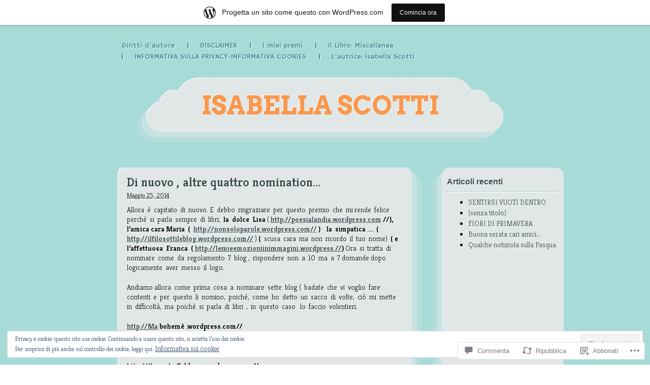

--- FILE ---
content_type: text/html; charset=UTF-8
request_url: https://isabellascotti.wordpress.com/2014/05/25/di-nuovo-altre-tre-nomination/
body_size: 53352
content:
<!DOCTYPE html>
<html lang="it-IT">
<head>
<meta charset="UTF-8" />
<meta name="viewport" content="width=device-width" />
<title>Di nuovo , altre quattro nomination&#8230; | Isabella Scotti</title>
<link rel="profile" href="http://gmpg.org/xfn/11" />
<link rel="pingback" href="https://isabellascotti.wordpress.com/xmlrpc.php" />
<!--[if IE]>
	<link rel="stylesheet" type="text/css" href="https://s0.wp.com/wp-content/themes/pub/san-kloud/css/ie.css?m=1330990088i" />
<![endif]-->

<meta name='robots' content='max-image-preview:large' />
<link rel='dns-prefetch' href='//s0.wp.com' />
<link rel='dns-prefetch' href='//widgets.wp.com' />
<link rel='dns-prefetch' href='//fonts-api.wp.com' />
<link rel='dns-prefetch' href='//af.pubmine.com' />
<link rel="alternate" type="application/rss+xml" title="Isabella Scotti &raquo; Feed" href="https://isabellascotti.wordpress.com/feed/" />
<link rel="alternate" type="application/rss+xml" title="Isabella Scotti &raquo; Feed dei commenti" href="https://isabellascotti.wordpress.com/comments/feed/" />
<link rel="alternate" type="application/rss+xml" title="Isabella Scotti &raquo; Di nuovo , altre quattro nomination&#8230; Feed dei commenti" href="https://isabellascotti.wordpress.com/2014/05/25/di-nuovo-altre-tre-nomination/feed/" />
	<script type="text/javascript">
		/* <![CDATA[ */
		function addLoadEvent(func) {
			var oldonload = window.onload;
			if (typeof window.onload != 'function') {
				window.onload = func;
			} else {
				window.onload = function () {
					oldonload();
					func();
				}
			}
		}
		/* ]]> */
	</script>
	<link crossorigin='anonymous' rel='stylesheet' id='all-css-0-1' href='/_static/??-eJx9jNsKAjEMBX/IGhel4oP4Ld1tKN2mF5qU4t+7K6J4wcdJzgz0oqacBJNAbKpQcz4xdG8dCgO25ZuDR0Wmg2AsZAQZWK6E24l5A78DM0oxU3gwcEsQs220uBXXhlUls3zQvyL5gK/unb7mI2X3FKKpAcUnp0ZTYZm+X1b5Es/DUQ/6sDvp/XwDuKdkPw==&cssminify=yes' type='text/css' media='all' />
<style id='wp-emoji-styles-inline-css'>

	img.wp-smiley, img.emoji {
		display: inline !important;
		border: none !important;
		box-shadow: none !important;
		height: 1em !important;
		width: 1em !important;
		margin: 0 0.07em !important;
		vertical-align: -0.1em !important;
		background: none !important;
		padding: 0 !important;
	}
/*# sourceURL=wp-emoji-styles-inline-css */
</style>
<link crossorigin='anonymous' rel='stylesheet' id='all-css-2-1' href='/wp-content/plugins/gutenberg-core/v22.2.0/build/styles/block-library/style.css?m=1764855221i&cssminify=yes' type='text/css' media='all' />
<style id='wp-block-library-inline-css'>
.has-text-align-justify {
	text-align:justify;
}
.has-text-align-justify{text-align:justify;}

/*# sourceURL=wp-block-library-inline-css */
</style><style id='global-styles-inline-css'>
:root{--wp--preset--aspect-ratio--square: 1;--wp--preset--aspect-ratio--4-3: 4/3;--wp--preset--aspect-ratio--3-4: 3/4;--wp--preset--aspect-ratio--3-2: 3/2;--wp--preset--aspect-ratio--2-3: 2/3;--wp--preset--aspect-ratio--16-9: 16/9;--wp--preset--aspect-ratio--9-16: 9/16;--wp--preset--color--black: #000000;--wp--preset--color--cyan-bluish-gray: #abb8c3;--wp--preset--color--white: #ffffff;--wp--preset--color--pale-pink: #f78da7;--wp--preset--color--vivid-red: #cf2e2e;--wp--preset--color--luminous-vivid-orange: #ff6900;--wp--preset--color--luminous-vivid-amber: #fcb900;--wp--preset--color--light-green-cyan: #7bdcb5;--wp--preset--color--vivid-green-cyan: #00d084;--wp--preset--color--pale-cyan-blue: #8ed1fc;--wp--preset--color--vivid-cyan-blue: #0693e3;--wp--preset--color--vivid-purple: #9b51e0;--wp--preset--gradient--vivid-cyan-blue-to-vivid-purple: linear-gradient(135deg,rgb(6,147,227) 0%,rgb(155,81,224) 100%);--wp--preset--gradient--light-green-cyan-to-vivid-green-cyan: linear-gradient(135deg,rgb(122,220,180) 0%,rgb(0,208,130) 100%);--wp--preset--gradient--luminous-vivid-amber-to-luminous-vivid-orange: linear-gradient(135deg,rgb(252,185,0) 0%,rgb(255,105,0) 100%);--wp--preset--gradient--luminous-vivid-orange-to-vivid-red: linear-gradient(135deg,rgb(255,105,0) 0%,rgb(207,46,46) 100%);--wp--preset--gradient--very-light-gray-to-cyan-bluish-gray: linear-gradient(135deg,rgb(238,238,238) 0%,rgb(169,184,195) 100%);--wp--preset--gradient--cool-to-warm-spectrum: linear-gradient(135deg,rgb(74,234,220) 0%,rgb(151,120,209) 20%,rgb(207,42,186) 40%,rgb(238,44,130) 60%,rgb(251,105,98) 80%,rgb(254,248,76) 100%);--wp--preset--gradient--blush-light-purple: linear-gradient(135deg,rgb(255,206,236) 0%,rgb(152,150,240) 100%);--wp--preset--gradient--blush-bordeaux: linear-gradient(135deg,rgb(254,205,165) 0%,rgb(254,45,45) 50%,rgb(107,0,62) 100%);--wp--preset--gradient--luminous-dusk: linear-gradient(135deg,rgb(255,203,112) 0%,rgb(199,81,192) 50%,rgb(65,88,208) 100%);--wp--preset--gradient--pale-ocean: linear-gradient(135deg,rgb(255,245,203) 0%,rgb(182,227,212) 50%,rgb(51,167,181) 100%);--wp--preset--gradient--electric-grass: linear-gradient(135deg,rgb(202,248,128) 0%,rgb(113,206,126) 100%);--wp--preset--gradient--midnight: linear-gradient(135deg,rgb(2,3,129) 0%,rgb(40,116,252) 100%);--wp--preset--font-size--small: 13px;--wp--preset--font-size--medium: 20px;--wp--preset--font-size--large: 36px;--wp--preset--font-size--x-large: 42px;--wp--preset--font-family--albert-sans: 'Albert Sans', sans-serif;--wp--preset--font-family--alegreya: Alegreya, serif;--wp--preset--font-family--arvo: Arvo, serif;--wp--preset--font-family--bodoni-moda: 'Bodoni Moda', serif;--wp--preset--font-family--bricolage-grotesque: 'Bricolage Grotesque', sans-serif;--wp--preset--font-family--cabin: Cabin, sans-serif;--wp--preset--font-family--chivo: Chivo, sans-serif;--wp--preset--font-family--commissioner: Commissioner, sans-serif;--wp--preset--font-family--cormorant: Cormorant, serif;--wp--preset--font-family--courier-prime: 'Courier Prime', monospace;--wp--preset--font-family--crimson-pro: 'Crimson Pro', serif;--wp--preset--font-family--dm-mono: 'DM Mono', monospace;--wp--preset--font-family--dm-sans: 'DM Sans', sans-serif;--wp--preset--font-family--dm-serif-display: 'DM Serif Display', serif;--wp--preset--font-family--domine: Domine, serif;--wp--preset--font-family--eb-garamond: 'EB Garamond', serif;--wp--preset--font-family--epilogue: Epilogue, sans-serif;--wp--preset--font-family--fahkwang: Fahkwang, sans-serif;--wp--preset--font-family--figtree: Figtree, sans-serif;--wp--preset--font-family--fira-sans: 'Fira Sans', sans-serif;--wp--preset--font-family--fjalla-one: 'Fjalla One', sans-serif;--wp--preset--font-family--fraunces: Fraunces, serif;--wp--preset--font-family--gabarito: Gabarito, system-ui;--wp--preset--font-family--ibm-plex-mono: 'IBM Plex Mono', monospace;--wp--preset--font-family--ibm-plex-sans: 'IBM Plex Sans', sans-serif;--wp--preset--font-family--ibarra-real-nova: 'Ibarra Real Nova', serif;--wp--preset--font-family--instrument-serif: 'Instrument Serif', serif;--wp--preset--font-family--inter: Inter, sans-serif;--wp--preset--font-family--josefin-sans: 'Josefin Sans', sans-serif;--wp--preset--font-family--jost: Jost, sans-serif;--wp--preset--font-family--libre-baskerville: 'Libre Baskerville', serif;--wp--preset--font-family--libre-franklin: 'Libre Franklin', sans-serif;--wp--preset--font-family--literata: Literata, serif;--wp--preset--font-family--lora: Lora, serif;--wp--preset--font-family--merriweather: Merriweather, serif;--wp--preset--font-family--montserrat: Montserrat, sans-serif;--wp--preset--font-family--newsreader: Newsreader, serif;--wp--preset--font-family--noto-sans-mono: 'Noto Sans Mono', sans-serif;--wp--preset--font-family--nunito: Nunito, sans-serif;--wp--preset--font-family--open-sans: 'Open Sans', sans-serif;--wp--preset--font-family--overpass: Overpass, sans-serif;--wp--preset--font-family--pt-serif: 'PT Serif', serif;--wp--preset--font-family--petrona: Petrona, serif;--wp--preset--font-family--piazzolla: Piazzolla, serif;--wp--preset--font-family--playfair-display: 'Playfair Display', serif;--wp--preset--font-family--plus-jakarta-sans: 'Plus Jakarta Sans', sans-serif;--wp--preset--font-family--poppins: Poppins, sans-serif;--wp--preset--font-family--raleway: Raleway, sans-serif;--wp--preset--font-family--roboto: Roboto, sans-serif;--wp--preset--font-family--roboto-slab: 'Roboto Slab', serif;--wp--preset--font-family--rubik: Rubik, sans-serif;--wp--preset--font-family--rufina: Rufina, serif;--wp--preset--font-family--sora: Sora, sans-serif;--wp--preset--font-family--source-sans-3: 'Source Sans 3', sans-serif;--wp--preset--font-family--source-serif-4: 'Source Serif 4', serif;--wp--preset--font-family--space-mono: 'Space Mono', monospace;--wp--preset--font-family--syne: Syne, sans-serif;--wp--preset--font-family--texturina: Texturina, serif;--wp--preset--font-family--urbanist: Urbanist, sans-serif;--wp--preset--font-family--work-sans: 'Work Sans', sans-serif;--wp--preset--spacing--20: 0.44rem;--wp--preset--spacing--30: 0.67rem;--wp--preset--spacing--40: 1rem;--wp--preset--spacing--50: 1.5rem;--wp--preset--spacing--60: 2.25rem;--wp--preset--spacing--70: 3.38rem;--wp--preset--spacing--80: 5.06rem;--wp--preset--shadow--natural: 6px 6px 9px rgba(0, 0, 0, 0.2);--wp--preset--shadow--deep: 12px 12px 50px rgba(0, 0, 0, 0.4);--wp--preset--shadow--sharp: 6px 6px 0px rgba(0, 0, 0, 0.2);--wp--preset--shadow--outlined: 6px 6px 0px -3px rgb(255, 255, 255), 6px 6px rgb(0, 0, 0);--wp--preset--shadow--crisp: 6px 6px 0px rgb(0, 0, 0);}:where(.is-layout-flex){gap: 0.5em;}:where(.is-layout-grid){gap: 0.5em;}body .is-layout-flex{display: flex;}.is-layout-flex{flex-wrap: wrap;align-items: center;}.is-layout-flex > :is(*, div){margin: 0;}body .is-layout-grid{display: grid;}.is-layout-grid > :is(*, div){margin: 0;}:where(.wp-block-columns.is-layout-flex){gap: 2em;}:where(.wp-block-columns.is-layout-grid){gap: 2em;}:where(.wp-block-post-template.is-layout-flex){gap: 1.25em;}:where(.wp-block-post-template.is-layout-grid){gap: 1.25em;}.has-black-color{color: var(--wp--preset--color--black) !important;}.has-cyan-bluish-gray-color{color: var(--wp--preset--color--cyan-bluish-gray) !important;}.has-white-color{color: var(--wp--preset--color--white) !important;}.has-pale-pink-color{color: var(--wp--preset--color--pale-pink) !important;}.has-vivid-red-color{color: var(--wp--preset--color--vivid-red) !important;}.has-luminous-vivid-orange-color{color: var(--wp--preset--color--luminous-vivid-orange) !important;}.has-luminous-vivid-amber-color{color: var(--wp--preset--color--luminous-vivid-amber) !important;}.has-light-green-cyan-color{color: var(--wp--preset--color--light-green-cyan) !important;}.has-vivid-green-cyan-color{color: var(--wp--preset--color--vivid-green-cyan) !important;}.has-pale-cyan-blue-color{color: var(--wp--preset--color--pale-cyan-blue) !important;}.has-vivid-cyan-blue-color{color: var(--wp--preset--color--vivid-cyan-blue) !important;}.has-vivid-purple-color{color: var(--wp--preset--color--vivid-purple) !important;}.has-black-background-color{background-color: var(--wp--preset--color--black) !important;}.has-cyan-bluish-gray-background-color{background-color: var(--wp--preset--color--cyan-bluish-gray) !important;}.has-white-background-color{background-color: var(--wp--preset--color--white) !important;}.has-pale-pink-background-color{background-color: var(--wp--preset--color--pale-pink) !important;}.has-vivid-red-background-color{background-color: var(--wp--preset--color--vivid-red) !important;}.has-luminous-vivid-orange-background-color{background-color: var(--wp--preset--color--luminous-vivid-orange) !important;}.has-luminous-vivid-amber-background-color{background-color: var(--wp--preset--color--luminous-vivid-amber) !important;}.has-light-green-cyan-background-color{background-color: var(--wp--preset--color--light-green-cyan) !important;}.has-vivid-green-cyan-background-color{background-color: var(--wp--preset--color--vivid-green-cyan) !important;}.has-pale-cyan-blue-background-color{background-color: var(--wp--preset--color--pale-cyan-blue) !important;}.has-vivid-cyan-blue-background-color{background-color: var(--wp--preset--color--vivid-cyan-blue) !important;}.has-vivid-purple-background-color{background-color: var(--wp--preset--color--vivid-purple) !important;}.has-black-border-color{border-color: var(--wp--preset--color--black) !important;}.has-cyan-bluish-gray-border-color{border-color: var(--wp--preset--color--cyan-bluish-gray) !important;}.has-white-border-color{border-color: var(--wp--preset--color--white) !important;}.has-pale-pink-border-color{border-color: var(--wp--preset--color--pale-pink) !important;}.has-vivid-red-border-color{border-color: var(--wp--preset--color--vivid-red) !important;}.has-luminous-vivid-orange-border-color{border-color: var(--wp--preset--color--luminous-vivid-orange) !important;}.has-luminous-vivid-amber-border-color{border-color: var(--wp--preset--color--luminous-vivid-amber) !important;}.has-light-green-cyan-border-color{border-color: var(--wp--preset--color--light-green-cyan) !important;}.has-vivid-green-cyan-border-color{border-color: var(--wp--preset--color--vivid-green-cyan) !important;}.has-pale-cyan-blue-border-color{border-color: var(--wp--preset--color--pale-cyan-blue) !important;}.has-vivid-cyan-blue-border-color{border-color: var(--wp--preset--color--vivid-cyan-blue) !important;}.has-vivid-purple-border-color{border-color: var(--wp--preset--color--vivid-purple) !important;}.has-vivid-cyan-blue-to-vivid-purple-gradient-background{background: var(--wp--preset--gradient--vivid-cyan-blue-to-vivid-purple) !important;}.has-light-green-cyan-to-vivid-green-cyan-gradient-background{background: var(--wp--preset--gradient--light-green-cyan-to-vivid-green-cyan) !important;}.has-luminous-vivid-amber-to-luminous-vivid-orange-gradient-background{background: var(--wp--preset--gradient--luminous-vivid-amber-to-luminous-vivid-orange) !important;}.has-luminous-vivid-orange-to-vivid-red-gradient-background{background: var(--wp--preset--gradient--luminous-vivid-orange-to-vivid-red) !important;}.has-very-light-gray-to-cyan-bluish-gray-gradient-background{background: var(--wp--preset--gradient--very-light-gray-to-cyan-bluish-gray) !important;}.has-cool-to-warm-spectrum-gradient-background{background: var(--wp--preset--gradient--cool-to-warm-spectrum) !important;}.has-blush-light-purple-gradient-background{background: var(--wp--preset--gradient--blush-light-purple) !important;}.has-blush-bordeaux-gradient-background{background: var(--wp--preset--gradient--blush-bordeaux) !important;}.has-luminous-dusk-gradient-background{background: var(--wp--preset--gradient--luminous-dusk) !important;}.has-pale-ocean-gradient-background{background: var(--wp--preset--gradient--pale-ocean) !important;}.has-electric-grass-gradient-background{background: var(--wp--preset--gradient--electric-grass) !important;}.has-midnight-gradient-background{background: var(--wp--preset--gradient--midnight) !important;}.has-small-font-size{font-size: var(--wp--preset--font-size--small) !important;}.has-medium-font-size{font-size: var(--wp--preset--font-size--medium) !important;}.has-large-font-size{font-size: var(--wp--preset--font-size--large) !important;}.has-x-large-font-size{font-size: var(--wp--preset--font-size--x-large) !important;}.has-albert-sans-font-family{font-family: var(--wp--preset--font-family--albert-sans) !important;}.has-alegreya-font-family{font-family: var(--wp--preset--font-family--alegreya) !important;}.has-arvo-font-family{font-family: var(--wp--preset--font-family--arvo) !important;}.has-bodoni-moda-font-family{font-family: var(--wp--preset--font-family--bodoni-moda) !important;}.has-bricolage-grotesque-font-family{font-family: var(--wp--preset--font-family--bricolage-grotesque) !important;}.has-cabin-font-family{font-family: var(--wp--preset--font-family--cabin) !important;}.has-chivo-font-family{font-family: var(--wp--preset--font-family--chivo) !important;}.has-commissioner-font-family{font-family: var(--wp--preset--font-family--commissioner) !important;}.has-cormorant-font-family{font-family: var(--wp--preset--font-family--cormorant) !important;}.has-courier-prime-font-family{font-family: var(--wp--preset--font-family--courier-prime) !important;}.has-crimson-pro-font-family{font-family: var(--wp--preset--font-family--crimson-pro) !important;}.has-dm-mono-font-family{font-family: var(--wp--preset--font-family--dm-mono) !important;}.has-dm-sans-font-family{font-family: var(--wp--preset--font-family--dm-sans) !important;}.has-dm-serif-display-font-family{font-family: var(--wp--preset--font-family--dm-serif-display) !important;}.has-domine-font-family{font-family: var(--wp--preset--font-family--domine) !important;}.has-eb-garamond-font-family{font-family: var(--wp--preset--font-family--eb-garamond) !important;}.has-epilogue-font-family{font-family: var(--wp--preset--font-family--epilogue) !important;}.has-fahkwang-font-family{font-family: var(--wp--preset--font-family--fahkwang) !important;}.has-figtree-font-family{font-family: var(--wp--preset--font-family--figtree) !important;}.has-fira-sans-font-family{font-family: var(--wp--preset--font-family--fira-sans) !important;}.has-fjalla-one-font-family{font-family: var(--wp--preset--font-family--fjalla-one) !important;}.has-fraunces-font-family{font-family: var(--wp--preset--font-family--fraunces) !important;}.has-gabarito-font-family{font-family: var(--wp--preset--font-family--gabarito) !important;}.has-ibm-plex-mono-font-family{font-family: var(--wp--preset--font-family--ibm-plex-mono) !important;}.has-ibm-plex-sans-font-family{font-family: var(--wp--preset--font-family--ibm-plex-sans) !important;}.has-ibarra-real-nova-font-family{font-family: var(--wp--preset--font-family--ibarra-real-nova) !important;}.has-instrument-serif-font-family{font-family: var(--wp--preset--font-family--instrument-serif) !important;}.has-inter-font-family{font-family: var(--wp--preset--font-family--inter) !important;}.has-josefin-sans-font-family{font-family: var(--wp--preset--font-family--josefin-sans) !important;}.has-jost-font-family{font-family: var(--wp--preset--font-family--jost) !important;}.has-libre-baskerville-font-family{font-family: var(--wp--preset--font-family--libre-baskerville) !important;}.has-libre-franklin-font-family{font-family: var(--wp--preset--font-family--libre-franklin) !important;}.has-literata-font-family{font-family: var(--wp--preset--font-family--literata) !important;}.has-lora-font-family{font-family: var(--wp--preset--font-family--lora) !important;}.has-merriweather-font-family{font-family: var(--wp--preset--font-family--merriweather) !important;}.has-montserrat-font-family{font-family: var(--wp--preset--font-family--montserrat) !important;}.has-newsreader-font-family{font-family: var(--wp--preset--font-family--newsreader) !important;}.has-noto-sans-mono-font-family{font-family: var(--wp--preset--font-family--noto-sans-mono) !important;}.has-nunito-font-family{font-family: var(--wp--preset--font-family--nunito) !important;}.has-open-sans-font-family{font-family: var(--wp--preset--font-family--open-sans) !important;}.has-overpass-font-family{font-family: var(--wp--preset--font-family--overpass) !important;}.has-pt-serif-font-family{font-family: var(--wp--preset--font-family--pt-serif) !important;}.has-petrona-font-family{font-family: var(--wp--preset--font-family--petrona) !important;}.has-piazzolla-font-family{font-family: var(--wp--preset--font-family--piazzolla) !important;}.has-playfair-display-font-family{font-family: var(--wp--preset--font-family--playfair-display) !important;}.has-plus-jakarta-sans-font-family{font-family: var(--wp--preset--font-family--plus-jakarta-sans) !important;}.has-poppins-font-family{font-family: var(--wp--preset--font-family--poppins) !important;}.has-raleway-font-family{font-family: var(--wp--preset--font-family--raleway) !important;}.has-roboto-font-family{font-family: var(--wp--preset--font-family--roboto) !important;}.has-roboto-slab-font-family{font-family: var(--wp--preset--font-family--roboto-slab) !important;}.has-rubik-font-family{font-family: var(--wp--preset--font-family--rubik) !important;}.has-rufina-font-family{font-family: var(--wp--preset--font-family--rufina) !important;}.has-sora-font-family{font-family: var(--wp--preset--font-family--sora) !important;}.has-source-sans-3-font-family{font-family: var(--wp--preset--font-family--source-sans-3) !important;}.has-source-serif-4-font-family{font-family: var(--wp--preset--font-family--source-serif-4) !important;}.has-space-mono-font-family{font-family: var(--wp--preset--font-family--space-mono) !important;}.has-syne-font-family{font-family: var(--wp--preset--font-family--syne) !important;}.has-texturina-font-family{font-family: var(--wp--preset--font-family--texturina) !important;}.has-urbanist-font-family{font-family: var(--wp--preset--font-family--urbanist) !important;}.has-work-sans-font-family{font-family: var(--wp--preset--font-family--work-sans) !important;}
/*# sourceURL=global-styles-inline-css */
</style>

<style id='classic-theme-styles-inline-css'>
/*! This file is auto-generated */
.wp-block-button__link{color:#fff;background-color:#32373c;border-radius:9999px;box-shadow:none;text-decoration:none;padding:calc(.667em + 2px) calc(1.333em + 2px);font-size:1.125em}.wp-block-file__button{background:#32373c;color:#fff;text-decoration:none}
/*# sourceURL=/wp-includes/css/classic-themes.min.css */
</style>
<link crossorigin='anonymous' rel='stylesheet' id='all-css-4-1' href='/_static/??-eJx9jksOwjAMRC9EsEAtnwXiKCgfC1LqJIqd9vq4qtgAYmPJM/PsgbkYn5NgEqBmytjuMTH4XFF1KlZAE4QhWhyRNLb1zBv4jc1FGeNcqchsdFJsZOShIP/jBpRi/dOotJ5YDeCW3t5twhRyBdskkxWJ/osCrh5ci2OACavTzyoulflzX7pc6bI7Hk777tx1/fACNXxjkA==&cssminify=yes' type='text/css' media='all' />
<link rel='stylesheet' id='verbum-gutenberg-css-css' href='https://widgets.wp.com/verbum-block-editor/block-editor.css?ver=1738686361' media='all' />
<link crossorigin='anonymous' rel='stylesheet' id='all-css-6-1' href='/wp-content/themes/pub/san-kloud/colors/default/default.css?m=1383319321i&cssminify=yes' type='text/css' media='all' />
<link rel='stylesheet' id='sankloud-fonts-css' href='https://fonts-api.wp.com/css?family=Hammersmith+One%7CKreon%3A300%2C700%7CArvo%3A700&#038;ver=20120821' media='all' />
<link crossorigin='anonymous' rel='stylesheet' id='all-css-8-1' href='/_static/??-eJx9i0EOwjAMwD5EiKZOQxwQb+lKVgppUi2pEL9n3MaFmy3Z+GqQVJzE0e9UybD1GS0KPFn7Dc3fTMdkdsBdWjs07rmI4Uoza94w41bt9N+USYE1RS8qPwILx7J+12u9DKdxmM4hjOHxAfF+Pc0=&cssminify=yes' type='text/css' media='all' />
<link crossorigin='anonymous' rel='stylesheet' id='print-css-9-1' href='/wp-content/mu-plugins/global-print/global-print.css?m=1465851035i&cssminify=yes' type='text/css' media='print' />
<style id='jetpack-global-styles-frontend-style-inline-css'>
:root { --font-headings: unset; --font-base: unset; --font-headings-default: -apple-system,BlinkMacSystemFont,"Segoe UI",Roboto,Oxygen-Sans,Ubuntu,Cantarell,"Helvetica Neue",sans-serif; --font-base-default: -apple-system,BlinkMacSystemFont,"Segoe UI",Roboto,Oxygen-Sans,Ubuntu,Cantarell,"Helvetica Neue",sans-serif;}
/*# sourceURL=jetpack-global-styles-frontend-style-inline-css */
</style>
<link crossorigin='anonymous' rel='stylesheet' id='all-css-12-1' href='/_static/??-eJyNjcsKAjEMRX/IGtQZBxfip0hMS9sxTYppGfx7H7gRN+7ugcs5sFRHKi1Ig9Jd5R6zGMyhVaTrh8G6QFHfORhYwlvw6P39PbPENZmt4G/ROQuBKWVkxxrVvuBH1lIoz2waILJekF+HUzlupnG3nQ77YZwfuRJIaQ==&cssminify=yes' type='text/css' media='all' />
<script type="text/javascript" id="jetpack_related-posts-js-extra">
/* <![CDATA[ */
var related_posts_js_options = {"post_heading":"h4"};
//# sourceURL=jetpack_related-posts-js-extra
/* ]]> */
</script>
<script type="text/javascript" id="wpcom-actionbar-placeholder-js-extra">
/* <![CDATA[ */
var actionbardata = {"siteID":"51870513","postID":"1463","siteURL":"https://isabellascotti.wordpress.com","xhrURL":"https://isabellascotti.wordpress.com/wp-admin/admin-ajax.php","nonce":"2b4b87fe72","isLoggedIn":"","statusMessage":"","subsEmailDefault":"instantly","proxyScriptUrl":"https://s0.wp.com/wp-content/js/wpcom-proxy-request.js?m=1513050504i&amp;ver=20211021","shortlink":"https://wp.me/p3vDTb-nB","i18n":{"followedText":"I nuovi articoli del sito saranno visibili sul tuo \u003Ca href=\"https://wordpress.com/reader\"\u003EReader\u003C/a\u003E","foldBar":"Riduci la barra","unfoldBar":"Espandi la barra","shortLinkCopied":"Shortlink copiato negli appunti."}};
//# sourceURL=wpcom-actionbar-placeholder-js-extra
/* ]]> */
</script>
<script type="text/javascript" id="jetpack-mu-wpcom-settings-js-before">
/* <![CDATA[ */
var JETPACK_MU_WPCOM_SETTINGS = {"assetsUrl":"https://s0.wp.com/wp-content/mu-plugins/jetpack-mu-wpcom-plugin/sun/jetpack_vendor/automattic/jetpack-mu-wpcom/src/build/"};
//# sourceURL=jetpack-mu-wpcom-settings-js-before
/* ]]> */
</script>
<script crossorigin='anonymous' type='text/javascript'  src='/_static/??-eJxdjd0KAiEQhV+o2clg2b2JHiVcFdF0HBxt6+3bhYjq6vBx/nBlMIWao4a5A6fuAwlG11ib25tROuE1kMGlh2SxuqSbs8BFmvzSkAMNUQ74tRu3TGrAtTye/96Siv+8rqVabQVM0iJO9qLJjPfTLkCFwFuu28Qln9U0jkelpnmOL35BR9g='></script>
<script type="text/javascript" id="rlt-proxy-js-after">
/* <![CDATA[ */
	rltInitialize( {"token":null,"iframeOrigins":["https:\/\/widgets.wp.com"]} );
//# sourceURL=rlt-proxy-js-after
/* ]]> */
</script>
<link rel="EditURI" type="application/rsd+xml" title="RSD" href="https://isabellascotti.wordpress.com/xmlrpc.php?rsd" />
<meta name="generator" content="WordPress.com" />
<link rel="canonical" href="https://isabellascotti.wordpress.com/2014/05/25/di-nuovo-altre-tre-nomination/" />
<link rel='shortlink' href='https://wp.me/p3vDTb-nB' />
<link rel="alternate" type="application/json+oembed" href="https://public-api.wordpress.com/oembed/?format=json&amp;url=https%3A%2F%2Fisabellascotti.wordpress.com%2F2014%2F05%2F25%2Fdi-nuovo-altre-tre-nomination%2F&amp;for=wpcom-auto-discovery" /><link rel="alternate" type="application/xml+oembed" href="https://public-api.wordpress.com/oembed/?format=xml&amp;url=https%3A%2F%2Fisabellascotti.wordpress.com%2F2014%2F05%2F25%2Fdi-nuovo-altre-tre-nomination%2F&amp;for=wpcom-auto-discovery" />
<!-- Jetpack Open Graph Tags -->
<meta property="og:type" content="article" />
<meta property="og:title" content="Di nuovo , altre quattro nomination&#8230;" />
<meta property="og:url" content="https://isabellascotti.wordpress.com/2014/05/25/di-nuovo-altre-tre-nomination/" />
<meta property="og:description" content="Allora  è  capitato  di  nuovo. E  debbo  ringraziare  per  questo  premio  che  mi rende  felice  perchè  si  parla  sempre  di  libri,  la  dolce  Lisa ( //),  l&#8217;amica cara Maria  (  )    l…" />
<meta property="article:published_time" content="2014-05-25T14:39:21+00:00" />
<meta property="article:modified_time" content="2014-05-26T06:44:31+00:00" />
<meta property="og:site_name" content="Isabella Scotti" />
<meta property="og:image" content="http://violetadyliopinionistapercaso.files.wordpress.com/2014/05/image143.jpg" />
<meta property="og:image:alt" content="" />
<meta property="og:locale" content="it_IT" />
<meta property="fb:app_id" content="249643311490" />
<meta property="article:publisher" content="https://www.facebook.com/WordPresscom" />
<meta name="twitter:text:title" content="Di nuovo , altre quattro nomination&#8230;" />
<meta name="twitter:image" content="http://violetadyliopinionistapercaso.files.wordpress.com/2014/05/image143.jpg?w=144" />
<meta name="twitter:card" content="summary" />

<!-- End Jetpack Open Graph Tags -->
<link rel="shortcut icon" type="image/x-icon" href="https://s0.wp.com/i/favicon.ico?m=1713425267i" sizes="16x16 24x24 32x32 48x48" />
<link rel="icon" type="image/x-icon" href="https://s0.wp.com/i/favicon.ico?m=1713425267i" sizes="16x16 24x24 32x32 48x48" />
<link rel="apple-touch-icon" href="https://s0.wp.com/i/webclip.png?m=1713868326i" />
<link rel='openid.server' href='https://isabellascotti.wordpress.com/?openidserver=1' />
<link rel='openid.delegate' href='https://isabellascotti.wordpress.com/' />
<link rel="search" type="application/opensearchdescription+xml" href="https://isabellascotti.wordpress.com/osd.xml" title="Isabella Scotti" />
<link rel="search" type="application/opensearchdescription+xml" href="https://s1.wp.com/opensearch.xml" title="WordPress.com" />
<meta name="description" content="Allora  è  capitato  di  nuovo. E  debbo  ringraziare  per  questo  premio  che  mi rende  felice  perchè  si  parla  sempre  di  libri,  la  dolce  Lisa ( http://poesialandia.wordpress.com //),  l&#039;amica cara Maria  (  http://nonsoloparole.wordpress.com// )    la  simpatica ....  (  http://ilfilosottileblog.wordpress.com// ) (  scusa  cara  ma  non  ricordo  il  tuo  nome)  ( e  l&#039;affettuosa  Franca  ( http://lemieemozioniinimmagini.wordpress.//) Ora  si  tratta  di nominare  come  da &hellip;" />
<script type="text/javascript">
/* <![CDATA[ */
var wa_client = {}; wa_client.cmd = []; wa_client.config = { 'blog_id': 51870513, 'blog_language': 'it', 'is_wordads': false, 'hosting_type': 0, 'afp_account_id': null, 'afp_host_id': 5038568878849053, 'theme': 'pub/san-kloud', '_': { 'title': 'Pubblicità', 'privacy_settings': 'Impostazioni sulla privacy' }, 'formats': [ 'inline', 'belowpost', 'bottom_sticky', 'sidebar_sticky_right', 'sidebar', 'gutenberg_rectangle', 'gutenberg_leaderboard', 'gutenberg_mobile_leaderboard', 'gutenberg_skyscraper' ] };
/* ]]> */
</script>
		<script type="text/javascript">

			window.doNotSellCallback = function() {

				var linkElements = [
					'a[href="https://wordpress.com/?ref=footer_blog"]',
					'a[href="https://wordpress.com/?ref=footer_website"]',
					'a[href="https://wordpress.com/?ref=vertical_footer"]',
					'a[href^="https://wordpress.com/?ref=footer_segment_"]',
				].join(',');

				var dnsLink = document.createElement( 'a' );
				dnsLink.href = 'https://wordpress.com/it/advertising-program-optout/';
				dnsLink.classList.add( 'do-not-sell-link' );
				dnsLink.rel = 'nofollow';
				dnsLink.style.marginLeft = '0.5em';
				dnsLink.textContent = 'Non vendere o condividere le mie informazioni personali';

				var creditLinks = document.querySelectorAll( linkElements );

				if ( 0 === creditLinks.length ) {
					return false;
				}

				Array.prototype.forEach.call( creditLinks, function( el ) {
					el.insertAdjacentElement( 'afterend', dnsLink );
				});

				return true;
			};

		</script>
		<script type="text/javascript">
	window.google_analytics_uacct = "UA-52447-2";
</script>

<script type="text/javascript">
	var _gaq = _gaq || [];
	_gaq.push(['_setAccount', 'UA-52447-2']);
	_gaq.push(['_gat._anonymizeIp']);
	_gaq.push(['_setDomainName', 'wordpress.com']);
	_gaq.push(['_initData']);
	_gaq.push(['_trackPageview']);

	(function() {
		var ga = document.createElement('script'); ga.type = 'text/javascript'; ga.async = true;
		ga.src = ('https:' == document.location.protocol ? 'https://ssl' : 'http://www') + '.google-analytics.com/ga.js';
		(document.getElementsByTagName('head')[0] || document.getElementsByTagName('body')[0]).appendChild(ga);
	})();
</script>
</head>
	<body class="wp-singular post-template-default single single-post postid-1463 single-format-standard wp-theme-pubsan-kloud customizer-styles-applied jetpack-reblog-enabled has-marketing-bar has-marketing-bar-theme-san-kloud">
		<div class="page-wrapper">
			<div class="container-12 header">
								<div class="grid-1"></div>
				<div class="grid-11">
					<div class="nav-menu">
						<div id="menu-header" class="menu"><ul>
<li class="page_item page-item-668"><a href="https://isabellascotti.wordpress.com/diritti-dautore/">Diritti d&#8217;autore</a></li>
<li class="page_item page-item-1169"><a href="https://isabellascotti.wordpress.com/disclaimer/">DISCLAIMER</a></li>
<li class="page_item page-item-2361"><a href="https://isabellascotti.wordpress.com/i-miei-premi/">I miei premi</a></li>
<li class="page_item page-item-7"><a href="https://isabellascotti.wordpress.com/il-libro-miscellanea/">Il Libro: Miscellanea</a></li>
<li class="page_item page-item-517"><a href="https://isabellascotti.wordpress.com/informativa-sulla-privacy/">INFORMATIVA  SULLA  PRIVACY-INFORMATIVA  COOKIES</a></li>
<li class="page_item page-item-9"><a href="https://isabellascotti.wordpress.com/lautrice-isabella-scotti/">L&#8217;autrice: Isabella Scotti</a></li>
</ul></div>
					</div>
				</div>
				<br class="clear" />
								<div class="grid-12 site-title-wrapper">
					<div class="site-title">
						<div class="site-title-left"></div>
						<div class="site-title-middle"><a href="https://isabellascotti.wordpress.com/" title="Isabella Scotti" rel="home">Isabella Scotti</a></div>
						<div class="site-title-right"></div>
					</div>
				</div>
				<div class="grid-1"></div>
				<div class="grid-11 site-description">
									</div>
				<br class="clear" />
			</div><div class="container-12 content">
	<div class="grid-9">
		
			
<div id="post-1463" class="post-1463 post type-post status-publish format-standard hentry category-news tag-lettura tag-librerie tag-libri tag-nomination tag-passione tag-recensioni tag-scorta tag-tre">
	<div class="post-top">
		<div class="post-format-icon"></div>
	</div>

	<div class="post-middle">

		<div class="single-post-title">
							<h2>
					Di nuovo , altre quattro nomination&#8230;				</h2>
				<a href="https://isabellascotti.wordpress.com/2014/05/25/di-nuovo-altre-tre-nomination/" title="Permalink a Di nuovo , altre quattro nomination&#8230;" rel="bookmark"><span class="post-date">Maggio 25, 2014</span></a>
					</div>
		<div class="post-content">
			<p>Allora  è  capitato  di  nuovo. E  debbo  ringraziare  per  questo  premio  che  mi rende  felice  perchè  si  parla  sempre  di  libri, <strong> la  dolce  Lisa</strong> ( <strong><a href="http://poesialandia.wordpress.com" rel="nofollow">http://poesialandia.wordpress.com</a> //),  l&#8217;amica cara Maria  (  <a href="http://nonsoloparole.wordpress.com//" rel="nofollow">http://nonsoloparole.wordpress.com//</a> )    la  simpatica &#8230;.  (  <a href="http://ilfilosottileblog.wordpress.com//" rel="nofollow">http://ilfilosottileblog.wordpress.com//</a></strong> )<strong> (  </strong>scusa  cara<strong> </strong> ma  non  ricordo  il  tuo  nome) <strong> ( e  l&#8217;affettuosa  Franca  ( <a href="http://lemieemozioniinimmagini.wordpress.//" rel="nofollow">http://lemieemozioniinimmagini.wordpress.//</a>)</strong> Ora  si  tratta  di nominare  come  da  regolamento  7  blog ,  rispondere  non  a  10  ma  a  7 domande dopo logicamente  aver  messo  il  logo.</p>
<p>Andiamo allora  come  prima  cosa  a  nominare  sette  blog (  badate  che  vi  voglio  fare  contenti  e  per  questo  li  nomino,  poichè,  come  ho  detto  un  sacco  di  volte,  ciò  mi  mette  in  difficoltà,  ma  poichè  si  parla  di  libri  ,  in  questo  caso   lo  faccio  volentieri.</p>
<p><strong><a href="http://Ma" rel="nofollow">http://Ma</a> bohemè .wordpress.com//</strong></p>
<p><strong><a href="http://Marisa" rel="nofollow">http://Marisa</a> Mole&#8217;s Weblog.</strong><strong>wordpress.com//</strong></p>
<p><strong><a href="http://Carmelo" rel="nofollow">http://Carmelo</a> Caldone.wordpress.com//</strong></p>
<p><strong><a href="http://Massimobotturi.wordpress.com//" rel="nofollow">http://Massimobotturi.wordpress.com//</a></strong></p>
<p><strong><a href="http://Laurapozzani&#8217;s" rel="nofollow">http://Laurapozzani&#8217;s</a> Weblog.wordpress.com//</strong></p>
<p><strong><a href="http://Marco" rel="nofollow">http://Marco</a> Monteverdi.wordpress.com//</strong></p>
<p><strong><a href="http://Newwhitebear&#8217;s.wordpress.com//" rel="nofollow">http://Newwhitebear&#8217;s.wordpress.com//</a></strong></p>
<p>Mi  scuso  con  tutti  gli  amici  non  nominati  che  per  me  sono  comunque  importanti  e  che  ho  comunque  nel  cuore.</p>
<p>Ed  ora  via  con  le  domande:</p>
<p>1) Come  scegli  i  libri  da  leggere?  Ti  fai  influenzare  dalle  recensioni?</p>
<p>R)  In  genere  no. Entro  in  libreria  e  mi  metto  a  vedere , e  talvolta  leggo  anche, i  libri  che  ci  sono  in  giro  incuriosita  prima  di  tutto  dal  titolo  e  dalla  trama  a  grandi  linee  esposta.  Dopodichè,  può  anche  darsi  che  mi  ricordi  di  qualche  titolo  sentito  in  giro e  quindi  ne  legga  qualcosa  all&#8217;interno.</p>
<p>2)  Dove  compri  i  libri?  in  libreria  o  on  line?</p>
<p>R)  Mi  pare  di  avere  già  chiarito  rispondendo  alla  prima  domanda.  Voglio  solo  aggiungere ,  ma  si  sarà  già  capito,  che  per  me  la  lettura  è  essenzialmente,  di  rigore  tenendo  e  toccando,  sfogliandolo  con  piacere,  un  libro  in  mano.</p>
<p>3) Aspetti  di  finire  la  lettura  di  un  libro  prima  di  acquistarne  un  altro  oppure  hai  una  scorta?</p>
<p>R)  A  questa  domanda  debbo  rispondere  affermando  che  essendo  molto  curiosa, e  avendo  buona  memoria,  spesso  nelle  mie  visite  in  libreria,  improvvisamente  posso  incontrare  tra  mille  libri  esposti,  magari  uno  che  mi  è  rimasto  impresso  per  averne  sentito  da  qualche  parte  la  recensione  e  allora  lo  debbo  per  forza  comprare.  Dopodichè  lo  aggiungo  a  casa  ai  tanti  altri  che  aspettano  di  essere  letti.</p>
<p>4)  Ti  fai  influenzare  dal  numero  delle  pagine  quando  compri  un  libro?</p>
<p>R)  Secondo  voi?  Ebbene ,  sarà  un  difetto,  ma  per  la  mia  curiosità  debbo  presto  arrivare  ad  una  fine  per  cambiare  storia  e  quindi  dico  che  i  libroni  non  mi  attirano  molto.</p>
<p>5) Hai  un  autore  e  un  genere  preferito?</p>
<p>R)  Penso  di  avere  già  risposto</p>
<p>6)  Quando  è  iniziata  la  tua  passione  per  la  lettura?</p>
<p>R)  Bè,  ma  da  fanciulla,  si  capisce.  Mia  madre  mi  diceva  sempre  che  ero  troppo  sedentaria  per  via  dei  libri  che,  avendo  fuori  casa  confinante  un  bell&#8217;uliveto,  mi  piaceva  leggere  sotto  un  albero  di  ulivo. I  miei  primi  titoli  &#8221;Pattini  d&#8217;argento&#8221;  e &#8221; Pel  di  carota&#8221;  dove  il  protagonista  mi  era  particolarmente  simpatico  per  avere  come  me  i  capelli  rossi.</p>
<p>7)  Leggi  un  libro  alla  volta  oppure  riesci  a  leggerne  diversi  insieme?</p>
<p>R)  Uno  alla  volta</p>
<p>&nbsp;</p>
<p>Scusate  ma  non  ho  detto  che  i  nominati  debbono  rispondere  alle   stesse  domande  alle  quali  ho  risposto  io. Abbracci  a  tutti.  Isabella</p>
<p>&nbsp;</p>
<p>&nbsp;</p>
<p>&nbsp;</p>
<p><img src="https://violetadyliopinionistapercaso.files.wordpress.com/2014/05/image143.jpg?w=540" alt="" /></p>
<div id="atatags-370373-696d2993c3ff1">
		<script type="text/javascript">
			__ATA = window.__ATA || {};
			__ATA.cmd = window.__ATA.cmd || [];
			__ATA.cmd.push(function() {
				__ATA.initVideoSlot('atatags-370373-696d2993c3ff1', {
					sectionId: '370373',
					format: 'inread'
				});
			});
		</script>
	</div><span id="wordads-inline-marker" style="display: none;"></span><div id="jp-post-flair" class="sharedaddy sd-like-enabled sd-sharing-enabled"><div class="sharedaddy sd-sharing-enabled"><div class="robots-nocontent sd-block sd-social sd-social-icon-text sd-sharing"><h3 class="sd-title">Condividi:</h3><div class="sd-content"><ul><li class="share-twitter"><a rel="nofollow noopener noreferrer"
				data-shared="sharing-twitter-1463"
				class="share-twitter sd-button share-icon"
				href="https://isabellascotti.wordpress.com/2014/05/25/di-nuovo-altre-tre-nomination/?share=twitter"
				target="_blank"
				aria-labelledby="sharing-twitter-1463"
				>
				<span id="sharing-twitter-1463" hidden>Condividi su X (Si apre in una nuova finestra)</span>
				<span>X</span>
			</a></li><li class="share-facebook"><a rel="nofollow noopener noreferrer"
				data-shared="sharing-facebook-1463"
				class="share-facebook sd-button share-icon"
				href="https://isabellascotti.wordpress.com/2014/05/25/di-nuovo-altre-tre-nomination/?share=facebook"
				target="_blank"
				aria-labelledby="sharing-facebook-1463"
				>
				<span id="sharing-facebook-1463" hidden>Condividi su Facebook (Si apre in una nuova finestra)</span>
				<span>Facebook</span>
			</a></li><li class="share-end"></li></ul></div></div></div><div class='sharedaddy sd-block sd-like jetpack-likes-widget-wrapper jetpack-likes-widget-unloaded' id='like-post-wrapper-51870513-1463-696d2993c4641' data-src='//widgets.wp.com/likes/index.html?ver=20260118#blog_id=51870513&amp;post_id=1463&amp;origin=isabellascotti.wordpress.com&amp;obj_id=51870513-1463-696d2993c4641' data-name='like-post-frame-51870513-1463-696d2993c4641' data-title='Metti Mi piace o ripubblica'><div class='likes-widget-placeholder post-likes-widget-placeholder' style='height: 55px;'><span class='button'><span>Mi piace</span></span> <span class='loading'>Caricamento...</span></div><span class='sd-text-color'></span><a class='sd-link-color'></a></div>
<div id='jp-relatedposts' class='jp-relatedposts' >
	<h3 class="jp-relatedposts-headline"><em>Correlati</em></h3>
</div></div>			<br class="clear" />
						<p class="post-meta">
				Pubblicato da <a href="https://isabellascotti.wordpress.com/author/tachimio/" title="Articoli scritti da: tachimio" rel="author">tachimio</a> in <a href="https://isabellascotti.wordpress.com/category/news/" rel="category tag">News</a> Tag:<a href="https://isabellascotti.wordpress.com/tag/lettura/" rel="tag">lettura</a>, <a href="https://isabellascotti.wordpress.com/tag/librerie/" rel="tag">librerie</a>, <a href="https://isabellascotti.wordpress.com/tag/libri/" rel="tag">libri</a>, <a href="https://isabellascotti.wordpress.com/tag/nomination/" rel="tag">nomination</a>, <a href="https://isabellascotti.wordpress.com/tag/passione/" rel="tag">passione</a>, <a href="https://isabellascotti.wordpress.com/tag/recensioni/" rel="tag">recensioni</a>, <a href="https://isabellascotti.wordpress.com/tag/scorta/" rel="tag">scorta</a>, <a href="https://isabellascotti.wordpress.com/tag/tre/" rel="tag">tre</a> 			</p>
		</div>

	</div>

	<div class="post-bottom">
	</div>

</div>
<div class="navigation">
	<div class="left"><a href="https://isabellascotti.wordpress.com/2014/05/26/curiosa-come-un-gattino/" rel="next">&larr; Precedente</a></div>
	<div class="right"><a href="https://isabellascotti.wordpress.com/2014/05/20/non-voglio-che-ti-allontani/" rel="prev">Successivo &rarr;</a></div>
</div>
						<div id="comments">


			<h3 id="comments-title">36 Commento(i)</h3>


			<ol class="commentlist">
						<li class="comment byuser comment-author-tattivittorio even thread-even depth-1">
			<div class="comment-wrapper" id="comment-2333">
				<div class="comment-body">
					<p class="comment-author-name">
						vittoriot75ge					</p>

					<p class="comment-author-meta">
						<img referrerpolicy="no-referrer" alt='Avatar di tattivittorio' src='https://2.gravatar.com/avatar/ec8afb0d9e2198c35c1c0a31d09279bcf0e69cedb284ac1ffdc7cdcc5dd2a3a9?s=40&#038;d=identicon&#038;r=G' srcset='https://2.gravatar.com/avatar/ec8afb0d9e2198c35c1c0a31d09279bcf0e69cedb284ac1ffdc7cdcc5dd2a3a9?s=40&#038;d=identicon&#038;r=G 1x, https://2.gravatar.com/avatar/ec8afb0d9e2198c35c1c0a31d09279bcf0e69cedb284ac1ffdc7cdcc5dd2a3a9?s=60&#038;d=identicon&#038;r=G 1.5x, https://2.gravatar.com/avatar/ec8afb0d9e2198c35c1c0a31d09279bcf0e69cedb284ac1ffdc7cdcc5dd2a3a9?s=80&#038;d=identicon&#038;r=G 2x, https://2.gravatar.com/avatar/ec8afb0d9e2198c35c1c0a31d09279bcf0e69cedb284ac1ffdc7cdcc5dd2a3a9?s=120&#038;d=identicon&#038;r=G 3x, https://2.gravatar.com/avatar/ec8afb0d9e2198c35c1c0a31d09279bcf0e69cedb284ac1ffdc7cdcc5dd2a3a9?s=160&#038;d=identicon&#038;r=G 4x' class='avatar avatar-40' height='40' width='40' decoding='async' />						<a href="https://isabellascotti.wordpress.com/2014/05/25/di-nuovo-altre-tre-nomination/#comment-2333">
							Maggio 25, 2014 alle 2:57 PM						</a>
											</p>

										<div class="comment-body-text"><p>Brava, complimenti.</p>
</div>
					<div class="reply">
						<a rel="nofollow" class="comment-reply-link" href="https://isabellascotti.wordpress.com/2014/05/25/di-nuovo-altre-tre-nomination/?replytocom=2333#respond" data-commentid="2333" data-postid="1463" data-belowelement="comment-2333" data-respondelement="respond" data-replyto="Rispondi a vittoriot75ge" aria-label="Rispondi a vittoriot75ge">Rispondi</a>					</div><!-- .reply -->
					<br class="clear" />
				</div>
				<div class="reply-wrapper"></div>
				<br class="clear" />
			</div><!-- #comment-## -->
		<!--</li>-->

		<ul class="children">
		<li class="comment byuser comment-author-tachimio bypostauthor odd alt depth-2">
			<div class="comment-wrapper" id="comment-2338">
				<div class="comment-body">
					<p class="comment-author-name">
						<a href="https://isabellascotti.wordpress.com" class="url" rel="ugc">tachimio</a>					</p>

					<p class="comment-author-meta">
						<img referrerpolicy="no-referrer" alt='Avatar di tachimio' src='https://0.gravatar.com/avatar/39407da75f0db6ab1d40f894c49dac45f7307ea4d3fabf00d1e9922ebf7cc155?s=40&#038;d=identicon&#038;r=G' srcset='https://0.gravatar.com/avatar/39407da75f0db6ab1d40f894c49dac45f7307ea4d3fabf00d1e9922ebf7cc155?s=40&#038;d=identicon&#038;r=G 1x, https://0.gravatar.com/avatar/39407da75f0db6ab1d40f894c49dac45f7307ea4d3fabf00d1e9922ebf7cc155?s=60&#038;d=identicon&#038;r=G 1.5x, https://0.gravatar.com/avatar/39407da75f0db6ab1d40f894c49dac45f7307ea4d3fabf00d1e9922ebf7cc155?s=80&#038;d=identicon&#038;r=G 2x, https://0.gravatar.com/avatar/39407da75f0db6ab1d40f894c49dac45f7307ea4d3fabf00d1e9922ebf7cc155?s=120&#038;d=identicon&#038;r=G 3x, https://0.gravatar.com/avatar/39407da75f0db6ab1d40f894c49dac45f7307ea4d3fabf00d1e9922ebf7cc155?s=160&#038;d=identicon&#038;r=G 4x' class='avatar avatar-40' height='40' width='40' decoding='async' />						<a href="https://isabellascotti.wordpress.com/2014/05/25/di-nuovo-altre-tre-nomination/#comment-2338">
							Maggio 25, 2014 alle 8:02 PM						</a>
											</p>

										<div class="comment-body-text"><p>Grazie mille caro Vittorio, e anche tu non scherzi&#8230;Un abbraccio. Isabella</p>
</div>
					<div class="reply">
						<a rel="nofollow" class="comment-reply-link" href="https://isabellascotti.wordpress.com/2014/05/25/di-nuovo-altre-tre-nomination/?replytocom=2338#respond" data-commentid="2338" data-postid="1463" data-belowelement="comment-2338" data-respondelement="respond" data-replyto="Rispondi a tachimio" aria-label="Rispondi a tachimio">Rispondi</a>					</div><!-- .reply -->
					<br class="clear" />
				</div>
				<div class="reply-wrapper"></div>
				<br class="clear" />
			</div><!-- #comment-## -->
		<!--</li>-->

		</li><!-- #comment-## -->
</ul><!-- .children -->
</li><!-- #comment-## -->
		<li class="comment byuser comment-author-marcomonteverdi even thread-odd thread-alt depth-1">
			<div class="comment-wrapper" id="comment-2334">
				<div class="comment-body">
					<p class="comment-author-name">
						<a href="http://marcomonteverdi.wordpress.com" class="url" rel="ugc external nofollow">Marco Monteverdi</a>					</p>

					<p class="comment-author-meta">
						<img referrerpolicy="no-referrer" alt='Avatar di Marco Monteverdi' src='https://0.gravatar.com/avatar/3128c8b1dc297b7909d0a654b7f7586b2845ac1613d82ce9a2c4b8272e657e4a?s=40&#038;d=identicon&#038;r=G' srcset='https://0.gravatar.com/avatar/3128c8b1dc297b7909d0a654b7f7586b2845ac1613d82ce9a2c4b8272e657e4a?s=40&#038;d=identicon&#038;r=G 1x, https://0.gravatar.com/avatar/3128c8b1dc297b7909d0a654b7f7586b2845ac1613d82ce9a2c4b8272e657e4a?s=60&#038;d=identicon&#038;r=G 1.5x, https://0.gravatar.com/avatar/3128c8b1dc297b7909d0a654b7f7586b2845ac1613d82ce9a2c4b8272e657e4a?s=80&#038;d=identicon&#038;r=G 2x, https://0.gravatar.com/avatar/3128c8b1dc297b7909d0a654b7f7586b2845ac1613d82ce9a2c4b8272e657e4a?s=120&#038;d=identicon&#038;r=G 3x, https://0.gravatar.com/avatar/3128c8b1dc297b7909d0a654b7f7586b2845ac1613d82ce9a2c4b8272e657e4a?s=160&#038;d=identicon&#038;r=G 4x' class='avatar avatar-40' height='40' width='40' decoding='async' />						<a href="https://isabellascotti.wordpress.com/2014/05/25/di-nuovo-altre-tre-nomination/#comment-2334">
							Maggio 25, 2014 alle 6:01 PM						</a>
											</p>

										<div class="comment-body-text"><p>Complimenti Isabella, premio meritato<br />
e grazie per la nomination, gentilissima  😉<br />
Ti auguro una bella serata<br />
Ciao 🙂<br />
Marco</p>
</div>
					<div class="reply">
						<a rel="nofollow" class="comment-reply-link" href="https://isabellascotti.wordpress.com/2014/05/25/di-nuovo-altre-tre-nomination/?replytocom=2334#respond" data-commentid="2334" data-postid="1463" data-belowelement="comment-2334" data-respondelement="respond" data-replyto="Rispondi a Marco Monteverdi" aria-label="Rispondi a Marco Monteverdi">Rispondi</a>					</div><!-- .reply -->
					<br class="clear" />
				</div>
				<div class="reply-wrapper"></div>
				<br class="clear" />
			</div><!-- #comment-## -->
		<!--</li>-->

		<ul class="children">
		<li class="comment byuser comment-author-tachimio bypostauthor odd alt depth-2">
			<div class="comment-wrapper" id="comment-2337">
				<div class="comment-body">
					<p class="comment-author-name">
						<a href="https://isabellascotti.wordpress.com" class="url" rel="ugc">tachimio</a>					</p>

					<p class="comment-author-meta">
						<img referrerpolicy="no-referrer" alt='Avatar di tachimio' src='https://0.gravatar.com/avatar/39407da75f0db6ab1d40f894c49dac45f7307ea4d3fabf00d1e9922ebf7cc155?s=40&#038;d=identicon&#038;r=G' srcset='https://0.gravatar.com/avatar/39407da75f0db6ab1d40f894c49dac45f7307ea4d3fabf00d1e9922ebf7cc155?s=40&#038;d=identicon&#038;r=G 1x, https://0.gravatar.com/avatar/39407da75f0db6ab1d40f894c49dac45f7307ea4d3fabf00d1e9922ebf7cc155?s=60&#038;d=identicon&#038;r=G 1.5x, https://0.gravatar.com/avatar/39407da75f0db6ab1d40f894c49dac45f7307ea4d3fabf00d1e9922ebf7cc155?s=80&#038;d=identicon&#038;r=G 2x, https://0.gravatar.com/avatar/39407da75f0db6ab1d40f894c49dac45f7307ea4d3fabf00d1e9922ebf7cc155?s=120&#038;d=identicon&#038;r=G 3x, https://0.gravatar.com/avatar/39407da75f0db6ab1d40f894c49dac45f7307ea4d3fabf00d1e9922ebf7cc155?s=160&#038;d=identicon&#038;r=G 4x' class='avatar avatar-40' height='40' width='40' loading='lazy' decoding='async' />						<a href="https://isabellascotti.wordpress.com/2014/05/25/di-nuovo-altre-tre-nomination/#comment-2337">
							Maggio 25, 2014 alle 7:56 PM						</a>
											</p>

										<div class="comment-body-text"><p>Te la meriti. Un abbraccio. Isabella</p>
</div>
					<div class="reply">
						<a rel="nofollow" class="comment-reply-link" href="https://isabellascotti.wordpress.com/2014/05/25/di-nuovo-altre-tre-nomination/?replytocom=2337#respond" data-commentid="2337" data-postid="1463" data-belowelement="comment-2337" data-respondelement="respond" data-replyto="Rispondi a tachimio" aria-label="Rispondi a tachimio">Rispondi</a>					</div><!-- .reply -->
					<br class="clear" />
				</div>
				<div class="reply-wrapper"></div>
				<br class="clear" />
			</div><!-- #comment-## -->
		<!--</li>-->

		</li><!-- #comment-## -->
</ul><!-- .children -->
</li><!-- #comment-## -->
		<li class="comment byuser comment-author-nonsoloparolemaria even thread-even depth-1">
			<div class="comment-wrapper" id="comment-2335">
				<div class="comment-body">
					<p class="comment-author-name">
						<a href="http://nonsoloparolemaria.wordpress.com" class="url" rel="ugc external nofollow">Non solo parole</a>					</p>

					<p class="comment-author-meta">
						<img referrerpolicy="no-referrer" alt='Avatar di Non solo parole' src='https://0.gravatar.com/avatar/92d5ec854b79b819ef53e17a80eb6c6047039f02ea26b42aea90b60512d04807?s=40&#038;d=identicon&#038;r=G' srcset='https://0.gravatar.com/avatar/92d5ec854b79b819ef53e17a80eb6c6047039f02ea26b42aea90b60512d04807?s=40&#038;d=identicon&#038;r=G 1x, https://0.gravatar.com/avatar/92d5ec854b79b819ef53e17a80eb6c6047039f02ea26b42aea90b60512d04807?s=60&#038;d=identicon&#038;r=G 1.5x, https://0.gravatar.com/avatar/92d5ec854b79b819ef53e17a80eb6c6047039f02ea26b42aea90b60512d04807?s=80&#038;d=identicon&#038;r=G 2x, https://0.gravatar.com/avatar/92d5ec854b79b819ef53e17a80eb6c6047039f02ea26b42aea90b60512d04807?s=120&#038;d=identicon&#038;r=G 3x, https://0.gravatar.com/avatar/92d5ec854b79b819ef53e17a80eb6c6047039f02ea26b42aea90b60512d04807?s=160&#038;d=identicon&#038;r=G 4x' class='avatar avatar-40' height='40' width='40' loading='lazy' decoding='async' />						<a href="https://isabellascotti.wordpress.com/2014/05/25/di-nuovo-altre-tre-nomination/#comment-2335">
							Maggio 25, 2014 alle 7:18 PM						</a>
											</p>

										<div class="comment-body-text"><p>Complimenti,  meritato 🙂<br />
Buona serata<br />
Maria</p>
</div>
					<div class="reply">
						<a rel="nofollow" class="comment-reply-link" href="https://isabellascotti.wordpress.com/2014/05/25/di-nuovo-altre-tre-nomination/?replytocom=2335#respond" data-commentid="2335" data-postid="1463" data-belowelement="comment-2335" data-respondelement="respond" data-replyto="Rispondi a Non solo parole" aria-label="Rispondi a Non solo parole">Rispondi</a>					</div><!-- .reply -->
					<br class="clear" />
				</div>
				<div class="reply-wrapper"></div>
				<br class="clear" />
			</div><!-- #comment-## -->
		<!--</li>-->

		<ul class="children">
		<li class="comment byuser comment-author-tachimio bypostauthor odd alt depth-2">
			<div class="comment-wrapper" id="comment-2336">
				<div class="comment-body">
					<p class="comment-author-name">
						<a href="https://isabellascotti.wordpress.com" class="url" rel="ugc">tachimio</a>					</p>

					<p class="comment-author-meta">
						<img referrerpolicy="no-referrer" alt='Avatar di tachimio' src='https://0.gravatar.com/avatar/39407da75f0db6ab1d40f894c49dac45f7307ea4d3fabf00d1e9922ebf7cc155?s=40&#038;d=identicon&#038;r=G' srcset='https://0.gravatar.com/avatar/39407da75f0db6ab1d40f894c49dac45f7307ea4d3fabf00d1e9922ebf7cc155?s=40&#038;d=identicon&#038;r=G 1x, https://0.gravatar.com/avatar/39407da75f0db6ab1d40f894c49dac45f7307ea4d3fabf00d1e9922ebf7cc155?s=60&#038;d=identicon&#038;r=G 1.5x, https://0.gravatar.com/avatar/39407da75f0db6ab1d40f894c49dac45f7307ea4d3fabf00d1e9922ebf7cc155?s=80&#038;d=identicon&#038;r=G 2x, https://0.gravatar.com/avatar/39407da75f0db6ab1d40f894c49dac45f7307ea4d3fabf00d1e9922ebf7cc155?s=120&#038;d=identicon&#038;r=G 3x, https://0.gravatar.com/avatar/39407da75f0db6ab1d40f894c49dac45f7307ea4d3fabf00d1e9922ebf7cc155?s=160&#038;d=identicon&#038;r=G 4x' class='avatar avatar-40' height='40' width='40' loading='lazy' decoding='async' />						<a href="https://isabellascotti.wordpress.com/2014/05/25/di-nuovo-altre-tre-nomination/#comment-2336">
							Maggio 25, 2014 alle 7:55 PM						</a>
											</p>

										<div class="comment-body-text"><p>Grazie cara Maria. Isabella</p>
</div>
					<div class="reply">
						<a rel="nofollow" class="comment-reply-link" href="https://isabellascotti.wordpress.com/2014/05/25/di-nuovo-altre-tre-nomination/?replytocom=2336#respond" data-commentid="2336" data-postid="1463" data-belowelement="comment-2336" data-respondelement="respond" data-replyto="Rispondi a tachimio" aria-label="Rispondi a tachimio">Rispondi</a>					</div><!-- .reply -->
					<br class="clear" />
				</div>
				<div class="reply-wrapper"></div>
				<br class="clear" />
			</div><!-- #comment-## -->
		<!--</li>-->

		</li><!-- #comment-## -->
</ul><!-- .children -->
</li><!-- #comment-## -->
		<li class="comment byuser comment-author-primula57 even thread-odd thread-alt depth-1">
			<div class="comment-wrapper" id="comment-2339">
				<div class="comment-body">
					<p class="comment-author-name">
						<a href="http://primulablog.com" class="url" rel="ugc external nofollow">Ma Bohème</a>					</p>

					<p class="comment-author-meta">
						<img referrerpolicy="no-referrer" alt='Avatar di Primula' src='https://1.gravatar.com/avatar/a4884195c557debbe53bcd8db94c39c300184e75744c6ce0b6777393de20bcf6?s=40&#038;d=identicon&#038;r=G' srcset='https://1.gravatar.com/avatar/a4884195c557debbe53bcd8db94c39c300184e75744c6ce0b6777393de20bcf6?s=40&#038;d=identicon&#038;r=G 1x, https://1.gravatar.com/avatar/a4884195c557debbe53bcd8db94c39c300184e75744c6ce0b6777393de20bcf6?s=60&#038;d=identicon&#038;r=G 1.5x, https://1.gravatar.com/avatar/a4884195c557debbe53bcd8db94c39c300184e75744c6ce0b6777393de20bcf6?s=80&#038;d=identicon&#038;r=G 2x, https://1.gravatar.com/avatar/a4884195c557debbe53bcd8db94c39c300184e75744c6ce0b6777393de20bcf6?s=120&#038;d=identicon&#038;r=G 3x, https://1.gravatar.com/avatar/a4884195c557debbe53bcd8db94c39c300184e75744c6ce0b6777393de20bcf6?s=160&#038;d=identicon&#038;r=G 4x' class='avatar avatar-40' height='40' width='40' loading='lazy' decoding='async' />						<a href="https://isabellascotti.wordpress.com/2014/05/25/di-nuovo-altre-tre-nomination/#comment-2339">
							Maggio 25, 2014 alle 8:47 PM						</a>
											</p>

										<div class="comment-body-text"><p>Complimenti per l&#8217;ennesimo premio! Meritatissimo come gli altri.<br />
Grazie per avere pensato a me, mi fa particolarmente piacere quando si tratta di libri!<br />
Provvederò quanto prima a un post ad hoc.<br />
Buona serata! Bacione! 🙂<br />
Primula</p>
</div>
					<div class="reply">
						<a rel="nofollow" class="comment-reply-link" href="https://isabellascotti.wordpress.com/2014/05/25/di-nuovo-altre-tre-nomination/?replytocom=2339#respond" data-commentid="2339" data-postid="1463" data-belowelement="comment-2339" data-respondelement="respond" data-replyto="Rispondi a Ma Bohème" aria-label="Rispondi a Ma Bohème">Rispondi</a>					</div><!-- .reply -->
					<br class="clear" />
				</div>
				<div class="reply-wrapper"></div>
				<br class="clear" />
			</div><!-- #comment-## -->
		<!--</li>-->

		<ul class="children">
		<li class="comment byuser comment-author-tachimio bypostauthor odd alt depth-2">
			<div class="comment-wrapper" id="comment-2340">
				<div class="comment-body">
					<p class="comment-author-name">
						<a href="https://isabellascotti.wordpress.com" class="url" rel="ugc">tachimio</a>					</p>

					<p class="comment-author-meta">
						<img referrerpolicy="no-referrer" alt='Avatar di tachimio' src='https://0.gravatar.com/avatar/39407da75f0db6ab1d40f894c49dac45f7307ea4d3fabf00d1e9922ebf7cc155?s=40&#038;d=identicon&#038;r=G' srcset='https://0.gravatar.com/avatar/39407da75f0db6ab1d40f894c49dac45f7307ea4d3fabf00d1e9922ebf7cc155?s=40&#038;d=identicon&#038;r=G 1x, https://0.gravatar.com/avatar/39407da75f0db6ab1d40f894c49dac45f7307ea4d3fabf00d1e9922ebf7cc155?s=60&#038;d=identicon&#038;r=G 1.5x, https://0.gravatar.com/avatar/39407da75f0db6ab1d40f894c49dac45f7307ea4d3fabf00d1e9922ebf7cc155?s=80&#038;d=identicon&#038;r=G 2x, https://0.gravatar.com/avatar/39407da75f0db6ab1d40f894c49dac45f7307ea4d3fabf00d1e9922ebf7cc155?s=120&#038;d=identicon&#038;r=G 3x, https://0.gravatar.com/avatar/39407da75f0db6ab1d40f894c49dac45f7307ea4d3fabf00d1e9922ebf7cc155?s=160&#038;d=identicon&#038;r=G 4x' class='avatar avatar-40' height='40' width='40' loading='lazy' decoding='async' />						<a href="https://isabellascotti.wordpress.com/2014/05/25/di-nuovo-altre-tre-nomination/#comment-2340">
							Maggio 25, 2014 alle 8:58 PM						</a>
											</p>

										<div class="comment-body-text"><p>Stavolta, visto che si parla di libri, non potevo non nominare una che ha parlato di Emma Bovary di cui non ho ancora letto nè  il post nè  il libro.  Un abbraccio a te .Isabella</p>
</div>
					<div class="reply">
						<a rel="nofollow" class="comment-reply-link" href="https://isabellascotti.wordpress.com/2014/05/25/di-nuovo-altre-tre-nomination/?replytocom=2340#respond" data-commentid="2340" data-postid="1463" data-belowelement="comment-2340" data-respondelement="respond" data-replyto="Rispondi a tachimio" aria-label="Rispondi a tachimio">Rispondi</a>					</div><!-- .reply -->
					<br class="clear" />
				</div>
				<div class="reply-wrapper"></div>
				<br class="clear" />
			</div><!-- #comment-## -->
		<!--</li>-->

		</li><!-- #comment-## -->
</ul><!-- .children -->
</li><!-- #comment-## -->
		<li class="comment byuser comment-author-afinebinario even thread-even depth-1">
			<div class="comment-wrapper" id="comment-2341">
				<div class="comment-body">
					<p class="comment-author-name">
						<a href="http://afinebinario.wordpress.com" class="url" rel="ugc external nofollow">afinebinario</a>					</p>

					<p class="comment-author-meta">
						<img referrerpolicy="no-referrer" alt='Avatar di afinebinario' src='https://0.gravatar.com/avatar/9ab98baf18d9a6de627c39270617e70358a14c56e56ed87b5b7f217477799509?s=40&#038;d=identicon&#038;r=G' srcset='https://0.gravatar.com/avatar/9ab98baf18d9a6de627c39270617e70358a14c56e56ed87b5b7f217477799509?s=40&#038;d=identicon&#038;r=G 1x, https://0.gravatar.com/avatar/9ab98baf18d9a6de627c39270617e70358a14c56e56ed87b5b7f217477799509?s=60&#038;d=identicon&#038;r=G 1.5x, https://0.gravatar.com/avatar/9ab98baf18d9a6de627c39270617e70358a14c56e56ed87b5b7f217477799509?s=80&#038;d=identicon&#038;r=G 2x, https://0.gravatar.com/avatar/9ab98baf18d9a6de627c39270617e70358a14c56e56ed87b5b7f217477799509?s=120&#038;d=identicon&#038;r=G 3x, https://0.gravatar.com/avatar/9ab98baf18d9a6de627c39270617e70358a14c56e56ed87b5b7f217477799509?s=160&#038;d=identicon&#038;r=G 4x' class='avatar avatar-40' height='40' width='40' loading='lazy' decoding='async' />						<a href="https://isabellascotti.wordpress.com/2014/05/25/di-nuovo-altre-tre-nomination/#comment-2341">
							Maggio 25, 2014 alle 9:30 PM						</a>
											</p>

										<div class="comment-body-text"><p>Complimenti, nomination meritata.<br />
Interessanti le tue risposte   🙂<br />
Un abbraccio, buona notte<br />
Affy</p>
</div>
					<div class="reply">
						<a rel="nofollow" class="comment-reply-link" href="https://isabellascotti.wordpress.com/2014/05/25/di-nuovo-altre-tre-nomination/?replytocom=2341#respond" data-commentid="2341" data-postid="1463" data-belowelement="comment-2341" data-respondelement="respond" data-replyto="Rispondi a afinebinario" aria-label="Rispondi a afinebinario">Rispondi</a>					</div><!-- .reply -->
					<br class="clear" />
				</div>
				<div class="reply-wrapper"></div>
				<br class="clear" />
			</div><!-- #comment-## -->
		<!--</li>-->

		<ul class="children">
		<li class="comment byuser comment-author-tachimio bypostauthor odd alt depth-2">
			<div class="comment-wrapper" id="comment-2342">
				<div class="comment-body">
					<p class="comment-author-name">
						<a href="https://isabellascotti.wordpress.com" class="url" rel="ugc">tachimio</a>					</p>

					<p class="comment-author-meta">
						<img referrerpolicy="no-referrer" alt='Avatar di tachimio' src='https://0.gravatar.com/avatar/39407da75f0db6ab1d40f894c49dac45f7307ea4d3fabf00d1e9922ebf7cc155?s=40&#038;d=identicon&#038;r=G' srcset='https://0.gravatar.com/avatar/39407da75f0db6ab1d40f894c49dac45f7307ea4d3fabf00d1e9922ebf7cc155?s=40&#038;d=identicon&#038;r=G 1x, https://0.gravatar.com/avatar/39407da75f0db6ab1d40f894c49dac45f7307ea4d3fabf00d1e9922ebf7cc155?s=60&#038;d=identicon&#038;r=G 1.5x, https://0.gravatar.com/avatar/39407da75f0db6ab1d40f894c49dac45f7307ea4d3fabf00d1e9922ebf7cc155?s=80&#038;d=identicon&#038;r=G 2x, https://0.gravatar.com/avatar/39407da75f0db6ab1d40f894c49dac45f7307ea4d3fabf00d1e9922ebf7cc155?s=120&#038;d=identicon&#038;r=G 3x, https://0.gravatar.com/avatar/39407da75f0db6ab1d40f894c49dac45f7307ea4d3fabf00d1e9922ebf7cc155?s=160&#038;d=identicon&#038;r=G 4x' class='avatar avatar-40' height='40' width='40' loading='lazy' decoding='async' />						<a href="https://isabellascotti.wordpress.com/2014/05/25/di-nuovo-altre-tre-nomination/#comment-2342">
							Maggio 26, 2014 alle 5:09 am						</a>
											</p>

										<div class="comment-body-text"><p>grazie cara</p>
</div>
					<div class="reply">
						<a rel="nofollow" class="comment-reply-link" href="https://isabellascotti.wordpress.com/2014/05/25/di-nuovo-altre-tre-nomination/?replytocom=2342#respond" data-commentid="2342" data-postid="1463" data-belowelement="comment-2342" data-respondelement="respond" data-replyto="Rispondi a tachimio" aria-label="Rispondi a tachimio">Rispondi</a>					</div><!-- .reply -->
					<br class="clear" />
				</div>
				<div class="reply-wrapper"></div>
				<br class="clear" />
			</div><!-- #comment-## -->
		<!--</li>-->

		</li><!-- #comment-## -->
</ul><!-- .children -->
</li><!-- #comment-## -->
		<li class="comment byuser comment-author-ilprossimocielo even thread-odd thread-alt depth-1">
			<div class="comment-wrapper" id="comment-2343">
				<div class="comment-body">
					<p class="comment-author-name">
						<a href="http://sonoqui.wordpress.com" class="url" rel="ugc external nofollow">sentimental</a>					</p>

					<p class="comment-author-meta">
						<img referrerpolicy="no-referrer" alt='Avatar di Il Prossimo Cielo' src='https://0.gravatar.com/avatar/ffe903c7ff4ffd6246a53723c9fef43e2064a143423c62f3bfd1b20d292d2dde?s=40&#038;d=identicon&#038;r=G' srcset='https://0.gravatar.com/avatar/ffe903c7ff4ffd6246a53723c9fef43e2064a143423c62f3bfd1b20d292d2dde?s=40&#038;d=identicon&#038;r=G 1x, https://0.gravatar.com/avatar/ffe903c7ff4ffd6246a53723c9fef43e2064a143423c62f3bfd1b20d292d2dde?s=60&#038;d=identicon&#038;r=G 1.5x, https://0.gravatar.com/avatar/ffe903c7ff4ffd6246a53723c9fef43e2064a143423c62f3bfd1b20d292d2dde?s=80&#038;d=identicon&#038;r=G 2x, https://0.gravatar.com/avatar/ffe903c7ff4ffd6246a53723c9fef43e2064a143423c62f3bfd1b20d292d2dde?s=120&#038;d=identicon&#038;r=G 3x, https://0.gravatar.com/avatar/ffe903c7ff4ffd6246a53723c9fef43e2064a143423c62f3bfd1b20d292d2dde?s=160&#038;d=identicon&#038;r=G 4x' class='avatar avatar-40' height='40' width='40' loading='lazy' decoding='async' />						<a href="https://isabellascotti.wordpress.com/2014/05/25/di-nuovo-altre-tre-nomination/#comment-2343">
							Maggio 26, 2014 alle 8:00 am						</a>
											</p>

										<div class="comment-body-text"><p>Ma che bello, cara Isabella, un premio dopo l&#8217;altro, bravissima<br />
Ecco..perché non inventi anche Tu un premio?<br />
Complimenti infiniti<br />
Ti abbraccio<br />
Gina</p>
</div>
					<div class="reply">
						<a rel="nofollow" class="comment-reply-link" href="https://isabellascotti.wordpress.com/2014/05/25/di-nuovo-altre-tre-nomination/?replytocom=2343#respond" data-commentid="2343" data-postid="1463" data-belowelement="comment-2343" data-respondelement="respond" data-replyto="Rispondi a sentimental" aria-label="Rispondi a sentimental">Rispondi</a>					</div><!-- .reply -->
					<br class="clear" />
				</div>
				<div class="reply-wrapper"></div>
				<br class="clear" />
			</div><!-- #comment-## -->
		<!--</li>-->

		<ul class="children">
		<li class="comment byuser comment-author-tachimio bypostauthor odd alt depth-2">
			<div class="comment-wrapper" id="comment-2344">
				<div class="comment-body">
					<p class="comment-author-name">
						<a href="https://isabellascotti.wordpress.com" class="url" rel="ugc">tachimio</a>					</p>

					<p class="comment-author-meta">
						<img referrerpolicy="no-referrer" alt='Avatar di tachimio' src='https://0.gravatar.com/avatar/39407da75f0db6ab1d40f894c49dac45f7307ea4d3fabf00d1e9922ebf7cc155?s=40&#038;d=identicon&#038;r=G' srcset='https://0.gravatar.com/avatar/39407da75f0db6ab1d40f894c49dac45f7307ea4d3fabf00d1e9922ebf7cc155?s=40&#038;d=identicon&#038;r=G 1x, https://0.gravatar.com/avatar/39407da75f0db6ab1d40f894c49dac45f7307ea4d3fabf00d1e9922ebf7cc155?s=60&#038;d=identicon&#038;r=G 1.5x, https://0.gravatar.com/avatar/39407da75f0db6ab1d40f894c49dac45f7307ea4d3fabf00d1e9922ebf7cc155?s=80&#038;d=identicon&#038;r=G 2x, https://0.gravatar.com/avatar/39407da75f0db6ab1d40f894c49dac45f7307ea4d3fabf00d1e9922ebf7cc155?s=120&#038;d=identicon&#038;r=G 3x, https://0.gravatar.com/avatar/39407da75f0db6ab1d40f894c49dac45f7307ea4d3fabf00d1e9922ebf7cc155?s=160&#038;d=identicon&#038;r=G 4x' class='avatar avatar-40' height='40' width='40' loading='lazy' decoding='async' />						<a href="https://isabellascotti.wordpress.com/2014/05/25/di-nuovo-altre-tre-nomination/#comment-2344">
							Maggio 26, 2014 alle 8:05 am						</a>
											</p>

										<div class="comment-body-text"><p>Ma lo sai che ci stavo pensando? Non sapevo come e da dove spuntassero fuori tutti questi premi poi pensadoci meglio mi sono detta: e se ne inventassi uno pure io? Mai dire mai cara Gina&#8230;Ti bacio Isabella</p>
</div>
					<div class="reply">
						<a rel="nofollow" class="comment-reply-link" href="https://isabellascotti.wordpress.com/2014/05/25/di-nuovo-altre-tre-nomination/?replytocom=2344#respond" data-commentid="2344" data-postid="1463" data-belowelement="comment-2344" data-respondelement="respond" data-replyto="Rispondi a tachimio" aria-label="Rispondi a tachimio">Rispondi</a>					</div><!-- .reply -->
					<br class="clear" />
				</div>
				<div class="reply-wrapper"></div>
				<br class="clear" />
			</div><!-- #comment-## -->
		<!--</li>-->

		</li><!-- #comment-## -->
</ul><!-- .children -->
</li><!-- #comment-## -->
		<li class="comment byuser comment-author-verdefronda even thread-even depth-1">
			<div class="comment-wrapper" id="comment-2345">
				<div class="comment-body">
					<p class="comment-author-name">
						<a href="http://verbanotiamo.wordpress.com" class="url" rel="ugc external nofollow">verdefronda</a>					</p>

					<p class="comment-author-meta">
						<img referrerpolicy="no-referrer" alt='Avatar di verdefronda' src='https://2.gravatar.com/avatar/29d6448da338e1242869c8f86075f406c74ab28cd0fd49a82477b828711a9e7d?s=40&#038;d=identicon&#038;r=G' srcset='https://2.gravatar.com/avatar/29d6448da338e1242869c8f86075f406c74ab28cd0fd49a82477b828711a9e7d?s=40&#038;d=identicon&#038;r=G 1x, https://2.gravatar.com/avatar/29d6448da338e1242869c8f86075f406c74ab28cd0fd49a82477b828711a9e7d?s=60&#038;d=identicon&#038;r=G 1.5x, https://2.gravatar.com/avatar/29d6448da338e1242869c8f86075f406c74ab28cd0fd49a82477b828711a9e7d?s=80&#038;d=identicon&#038;r=G 2x, https://2.gravatar.com/avatar/29d6448da338e1242869c8f86075f406c74ab28cd0fd49a82477b828711a9e7d?s=120&#038;d=identicon&#038;r=G 3x, https://2.gravatar.com/avatar/29d6448da338e1242869c8f86075f406c74ab28cd0fd49a82477b828711a9e7d?s=160&#038;d=identicon&#038;r=G 4x' class='avatar avatar-40' height='40' width='40' loading='lazy' decoding='async' />						<a href="https://isabellascotti.wordpress.com/2014/05/25/di-nuovo-altre-tre-nomination/#comment-2345">
							Maggio 26, 2014 alle 9:07 am						</a>
											</p>

										<div class="comment-body-text"><p>Dopo tempo che non vengo a trovarti, finalmente arrivo a lasciarti i miei complimenti ed i più cari saluti<br />
Giorgio</p>
</div>
					<div class="reply">
						<a rel="nofollow" class="comment-reply-link" href="https://isabellascotti.wordpress.com/2014/05/25/di-nuovo-altre-tre-nomination/?replytocom=2345#respond" data-commentid="2345" data-postid="1463" data-belowelement="comment-2345" data-respondelement="respond" data-replyto="Rispondi a verdefronda" aria-label="Rispondi a verdefronda">Rispondi</a>					</div><!-- .reply -->
					<br class="clear" />
				</div>
				<div class="reply-wrapper"></div>
				<br class="clear" />
			</div><!-- #comment-## -->
		<!--</li>-->

		<ul class="children">
		<li class="comment byuser comment-author-tachimio bypostauthor odd alt depth-2">
			<div class="comment-wrapper" id="comment-2346">
				<div class="comment-body">
					<p class="comment-author-name">
						<a href="https://isabellascotti.wordpress.com" class="url" rel="ugc">tachimio</a>					</p>

					<p class="comment-author-meta">
						<img referrerpolicy="no-referrer" alt='Avatar di tachimio' src='https://0.gravatar.com/avatar/39407da75f0db6ab1d40f894c49dac45f7307ea4d3fabf00d1e9922ebf7cc155?s=40&#038;d=identicon&#038;r=G' srcset='https://0.gravatar.com/avatar/39407da75f0db6ab1d40f894c49dac45f7307ea4d3fabf00d1e9922ebf7cc155?s=40&#038;d=identicon&#038;r=G 1x, https://0.gravatar.com/avatar/39407da75f0db6ab1d40f894c49dac45f7307ea4d3fabf00d1e9922ebf7cc155?s=60&#038;d=identicon&#038;r=G 1.5x, https://0.gravatar.com/avatar/39407da75f0db6ab1d40f894c49dac45f7307ea4d3fabf00d1e9922ebf7cc155?s=80&#038;d=identicon&#038;r=G 2x, https://0.gravatar.com/avatar/39407da75f0db6ab1d40f894c49dac45f7307ea4d3fabf00d1e9922ebf7cc155?s=120&#038;d=identicon&#038;r=G 3x, https://0.gravatar.com/avatar/39407da75f0db6ab1d40f894c49dac45f7307ea4d3fabf00d1e9922ebf7cc155?s=160&#038;d=identicon&#038;r=G 4x' class='avatar avatar-40' height='40' width='40' loading='lazy' decoding='async' />						<a href="https://isabellascotti.wordpress.com/2014/05/25/di-nuovo-altre-tre-nomination/#comment-2346">
							Maggio 26, 2014 alle 9:11 am						</a>
											</p>

										<div class="comment-body-text"><p>Mio caro Giorgio non sai quanto mi faccia piacere ritrovarti qui e se vuoi sapere una cosa ti ho pensato poco fa , vedi le coincidenze? Ti ringrazio e ti aspetto ancora. Ogni tanto anch&#8217;io con vero piacere passerò da te . Tu sai che mi piacciono molto le tue poesie. Un abbraccio. Isabella</p>
</div>
					<div class="reply">
						<a rel="nofollow" class="comment-reply-link" href="https://isabellascotti.wordpress.com/2014/05/25/di-nuovo-altre-tre-nomination/?replytocom=2346#respond" data-commentid="2346" data-postid="1463" data-belowelement="comment-2346" data-respondelement="respond" data-replyto="Rispondi a tachimio" aria-label="Rispondi a tachimio">Rispondi</a>					</div><!-- .reply -->
					<br class="clear" />
				</div>
				<div class="reply-wrapper"></div>
				<br class="clear" />
			</div><!-- #comment-## -->
		<!--</li>-->

		</li><!-- #comment-## -->
</ul><!-- .children -->
</li><!-- #comment-## -->
		<li class="comment byuser comment-author-fulvialuna1 even thread-odd thread-alt depth-1">
			<div class="comment-wrapper" id="comment-2347">
				<div class="comment-body">
					<p class="comment-author-name">
						fulvialuna1					</p>

					<p class="comment-author-meta">
						<img referrerpolicy="no-referrer" alt='Avatar di fulvialuna1' src='https://2.gravatar.com/avatar/bf1f497e0581f363a6eb862b39b87cc1d813ddd64a1c6bcc9cf2a9ca358022f0?s=40&#038;d=identicon&#038;r=G' srcset='https://2.gravatar.com/avatar/bf1f497e0581f363a6eb862b39b87cc1d813ddd64a1c6bcc9cf2a9ca358022f0?s=40&#038;d=identicon&#038;r=G 1x, https://2.gravatar.com/avatar/bf1f497e0581f363a6eb862b39b87cc1d813ddd64a1c6bcc9cf2a9ca358022f0?s=60&#038;d=identicon&#038;r=G 1.5x, https://2.gravatar.com/avatar/bf1f497e0581f363a6eb862b39b87cc1d813ddd64a1c6bcc9cf2a9ca358022f0?s=80&#038;d=identicon&#038;r=G 2x, https://2.gravatar.com/avatar/bf1f497e0581f363a6eb862b39b87cc1d813ddd64a1c6bcc9cf2a9ca358022f0?s=120&#038;d=identicon&#038;r=G 3x, https://2.gravatar.com/avatar/bf1f497e0581f363a6eb862b39b87cc1d813ddd64a1c6bcc9cf2a9ca358022f0?s=160&#038;d=identicon&#038;r=G 4x' class='avatar avatar-40' height='40' width='40' loading='lazy' decoding='async' />						<a href="https://isabellascotti.wordpress.com/2014/05/25/di-nuovo-altre-tre-nomination/#comment-2347">
							Maggio 26, 2014 alle 10:17 am						</a>
											</p>

										<div class="comment-body-text"><p>Complimenti!!!</p>
</div>
					<div class="reply">
						<a rel="nofollow" class="comment-reply-link" href="https://isabellascotti.wordpress.com/2014/05/25/di-nuovo-altre-tre-nomination/?replytocom=2347#respond" data-commentid="2347" data-postid="1463" data-belowelement="comment-2347" data-respondelement="respond" data-replyto="Rispondi a fulvialuna1" aria-label="Rispondi a fulvialuna1">Rispondi</a>					</div><!-- .reply -->
					<br class="clear" />
				</div>
				<div class="reply-wrapper"></div>
				<br class="clear" />
			</div><!-- #comment-## -->
		<!--</li>-->

		<ul class="children">
		<li class="comment byuser comment-author-tachimio bypostauthor odd alt depth-2">
			<div class="comment-wrapper" id="comment-2348">
				<div class="comment-body">
					<p class="comment-author-name">
						<a href="https://isabellascotti.wordpress.com" class="url" rel="ugc">tachimio</a>					</p>

					<p class="comment-author-meta">
						<img referrerpolicy="no-referrer" alt='Avatar di tachimio' src='https://0.gravatar.com/avatar/39407da75f0db6ab1d40f894c49dac45f7307ea4d3fabf00d1e9922ebf7cc155?s=40&#038;d=identicon&#038;r=G' srcset='https://0.gravatar.com/avatar/39407da75f0db6ab1d40f894c49dac45f7307ea4d3fabf00d1e9922ebf7cc155?s=40&#038;d=identicon&#038;r=G 1x, https://0.gravatar.com/avatar/39407da75f0db6ab1d40f894c49dac45f7307ea4d3fabf00d1e9922ebf7cc155?s=60&#038;d=identicon&#038;r=G 1.5x, https://0.gravatar.com/avatar/39407da75f0db6ab1d40f894c49dac45f7307ea4d3fabf00d1e9922ebf7cc155?s=80&#038;d=identicon&#038;r=G 2x, https://0.gravatar.com/avatar/39407da75f0db6ab1d40f894c49dac45f7307ea4d3fabf00d1e9922ebf7cc155?s=120&#038;d=identicon&#038;r=G 3x, https://0.gravatar.com/avatar/39407da75f0db6ab1d40f894c49dac45f7307ea4d3fabf00d1e9922ebf7cc155?s=160&#038;d=identicon&#038;r=G 4x' class='avatar avatar-40' height='40' width='40' loading='lazy' decoding='async' />						<a href="https://isabellascotti.wordpress.com/2014/05/25/di-nuovo-altre-tre-nomination/#comment-2348">
							Maggio 26, 2014 alle 11:53 am						</a>
											</p>

										<div class="comment-body-text"><p>Grazie cara.</p>
</div>
					<div class="reply">
						<a rel="nofollow" class="comment-reply-link" href="https://isabellascotti.wordpress.com/2014/05/25/di-nuovo-altre-tre-nomination/?replytocom=2348#respond" data-commentid="2348" data-postid="1463" data-belowelement="comment-2348" data-respondelement="respond" data-replyto="Rispondi a tachimio" aria-label="Rispondi a tachimio">Rispondi</a>					</div><!-- .reply -->
					<br class="clear" />
				</div>
				<div class="reply-wrapper"></div>
				<br class="clear" />
			</div><!-- #comment-## -->
		<!--</li>-->

		</li><!-- #comment-## -->
</ul><!-- .children -->
</li><!-- #comment-## -->
		<li class="comment byuser comment-author-poesilandia even thread-even depth-1">
			<div class="comment-wrapper" id="comment-2349">
				<div class="comment-body">
					<p class="comment-author-name">
						<a href="http://poesilandia.wordpress.com/" class="url" rel="ugc external nofollow">poesilandia</a>					</p>

					<p class="comment-author-meta">
						<img referrerpolicy="no-referrer" alt='Avatar di ©Elisa' src='https://0.gravatar.com/avatar/cff1fc00e8a935003d47571119fc59aa472bc144367f5c707bd434a0bf72f297?s=40&#038;d=identicon&#038;r=G' srcset='https://0.gravatar.com/avatar/cff1fc00e8a935003d47571119fc59aa472bc144367f5c707bd434a0bf72f297?s=40&#038;d=identicon&#038;r=G 1x, https://0.gravatar.com/avatar/cff1fc00e8a935003d47571119fc59aa472bc144367f5c707bd434a0bf72f297?s=60&#038;d=identicon&#038;r=G 1.5x, https://0.gravatar.com/avatar/cff1fc00e8a935003d47571119fc59aa472bc144367f5c707bd434a0bf72f297?s=80&#038;d=identicon&#038;r=G 2x, https://0.gravatar.com/avatar/cff1fc00e8a935003d47571119fc59aa472bc144367f5c707bd434a0bf72f297?s=120&#038;d=identicon&#038;r=G 3x, https://0.gravatar.com/avatar/cff1fc00e8a935003d47571119fc59aa472bc144367f5c707bd434a0bf72f297?s=160&#038;d=identicon&#038;r=G 4x' class='avatar avatar-40' height='40' width='40' loading='lazy' decoding='async' />						<a href="https://isabellascotti.wordpress.com/2014/05/25/di-nuovo-altre-tre-nomination/#comment-2349">
							Maggio 26, 2014 alle 12:09 PM						</a>
											</p>

										<div class="comment-body-text"><p>Isabella &#8230; dolcissima &#8230; prendi anche il premio</p>
<blockquote class="wp-embedded-content" data-secret="WgfcNa5OYl"><p><a href="https://poesilandia.wordpress.com/2014/05/26/premio-curiosita-2014/">Premio Curiosità 2014</a></p></blockquote>
<p><iframe class="wp-embedded-content" sandbox="allow-scripts" security="restricted" style="position: absolute; clip: rect(1px, 1px, 1px, 1px);" title="&#8220;Premio Curiosità 2014&#8221; &#8212; Vietato calpestare i sogni  ©ELisa" src="https://poesilandia.wordpress.com/2014/05/26/premio-curiosita-2014/embed/#?secret=nFY2pYNzay#?secret=WgfcNa5OYl" data-secret="WgfcNa5OYl" width="540" height="304" frameborder="0" marginwidth="0" marginheight="0" scrolling="no"></iframe><br />
sei un tesoro! e buona giornata a tutti ♡</p>
</div>
					<div class="reply">
						<a rel="nofollow" class="comment-reply-link" href="https://isabellascotti.wordpress.com/2014/05/25/di-nuovo-altre-tre-nomination/?replytocom=2349#respond" data-commentid="2349" data-postid="1463" data-belowelement="comment-2349" data-respondelement="respond" data-replyto="Rispondi a poesilandia" aria-label="Rispondi a poesilandia">Rispondi</a>					</div><!-- .reply -->
					<br class="clear" />
				</div>
				<div class="reply-wrapper"></div>
				<br class="clear" />
			</div><!-- #comment-## -->
		<!--</li>-->

		<ul class="children">
		<li class="comment byuser comment-author-tachimio bypostauthor odd alt depth-2">
			<div class="comment-wrapper" id="comment-2350">
				<div class="comment-body">
					<p class="comment-author-name">
						<a href="https://isabellascotti.wordpress.com" class="url" rel="ugc">tachimio</a>					</p>

					<p class="comment-author-meta">
						<img referrerpolicy="no-referrer" alt='Avatar di tachimio' src='https://0.gravatar.com/avatar/39407da75f0db6ab1d40f894c49dac45f7307ea4d3fabf00d1e9922ebf7cc155?s=40&#038;d=identicon&#038;r=G' srcset='https://0.gravatar.com/avatar/39407da75f0db6ab1d40f894c49dac45f7307ea4d3fabf00d1e9922ebf7cc155?s=40&#038;d=identicon&#038;r=G 1x, https://0.gravatar.com/avatar/39407da75f0db6ab1d40f894c49dac45f7307ea4d3fabf00d1e9922ebf7cc155?s=60&#038;d=identicon&#038;r=G 1.5x, https://0.gravatar.com/avatar/39407da75f0db6ab1d40f894c49dac45f7307ea4d3fabf00d1e9922ebf7cc155?s=80&#038;d=identicon&#038;r=G 2x, https://0.gravatar.com/avatar/39407da75f0db6ab1d40f894c49dac45f7307ea4d3fabf00d1e9922ebf7cc155?s=120&#038;d=identicon&#038;r=G 3x, https://0.gravatar.com/avatar/39407da75f0db6ab1d40f894c49dac45f7307ea4d3fabf00d1e9922ebf7cc155?s=160&#038;d=identicon&#038;r=G 4x' class='avatar avatar-40' height='40' width='40' loading='lazy' decoding='async' />						<a href="https://isabellascotti.wordpress.com/2014/05/25/di-nuovo-altre-tre-nomination/#comment-2350">
							Maggio 26, 2014 alle 12:34 PM						</a>
											</p>

										<div class="comment-body-text"><p>Mia cara ma cosa faccio per meritare  tutti questi premi? Grazie comunque e dovrò fare un post che li raggruppi tutti.Ti abbraccio. Isabella</p>
</div>
					<div class="reply">
						<a rel="nofollow" class="comment-reply-link" href="https://isabellascotti.wordpress.com/2014/05/25/di-nuovo-altre-tre-nomination/?replytocom=2350#respond" data-commentid="2350" data-postid="1463" data-belowelement="comment-2350" data-respondelement="respond" data-replyto="Rispondi a tachimio" aria-label="Rispondi a tachimio">Rispondi</a>					</div><!-- .reply -->
					<br class="clear" />
				</div>
				<div class="reply-wrapper"></div>
				<br class="clear" />
			</div><!-- #comment-## -->
		<!--</li>-->

		<ul class="children">
		<li class="comment byuser comment-author-poesilandia even depth-3">
			<div class="comment-wrapper" id="comment-2351">
				<div class="comment-body">
					<p class="comment-author-name">
						<a href="http://poesilandia.wordpress.com/" class="url" rel="ugc external nofollow">poesilandia</a>					</p>

					<p class="comment-author-meta">
						<img referrerpolicy="no-referrer" alt='Avatar di ©Elisa' src='https://0.gravatar.com/avatar/cff1fc00e8a935003d47571119fc59aa472bc144367f5c707bd434a0bf72f297?s=40&#038;d=identicon&#038;r=G' srcset='https://0.gravatar.com/avatar/cff1fc00e8a935003d47571119fc59aa472bc144367f5c707bd434a0bf72f297?s=40&#038;d=identicon&#038;r=G 1x, https://0.gravatar.com/avatar/cff1fc00e8a935003d47571119fc59aa472bc144367f5c707bd434a0bf72f297?s=60&#038;d=identicon&#038;r=G 1.5x, https://0.gravatar.com/avatar/cff1fc00e8a935003d47571119fc59aa472bc144367f5c707bd434a0bf72f297?s=80&#038;d=identicon&#038;r=G 2x, https://0.gravatar.com/avatar/cff1fc00e8a935003d47571119fc59aa472bc144367f5c707bd434a0bf72f297?s=120&#038;d=identicon&#038;r=G 3x, https://0.gravatar.com/avatar/cff1fc00e8a935003d47571119fc59aa472bc144367f5c707bd434a0bf72f297?s=160&#038;d=identicon&#038;r=G 4x' class='avatar avatar-40' height='40' width='40' loading='lazy' decoding='async' />						<a href="https://isabellascotti.wordpress.com/2014/05/25/di-nuovo-altre-tre-nomination/#comment-2351">
							Maggio 26, 2014 alle 12:37 PM						</a>
											</p>

										<div class="comment-body-text"><p>e solo un abbraccio gattosa 🙂 speriam non sei allergica ai gattini &#8230; miauu<br />
Un abbraccio Isabella, e fai con calma &#8230; mica scappa &#8230;  buona serata ♡</p>
</div>
					<div class="reply">
											</div><!-- .reply -->
					<br class="clear" />
				</div>
				<div class="reply-wrapper"></div>
				<br class="clear" />
			</div><!-- #comment-## -->
		<!--</li>-->

		</li><!-- #comment-## -->
		<li class="comment byuser comment-author-tachimio bypostauthor odd alt depth-3">
			<div class="comment-wrapper" id="comment-2359">
				<div class="comment-body">
					<p class="comment-author-name">
						<a href="https://isabellascotti.wordpress.com" class="url" rel="ugc">tachimio</a>					</p>

					<p class="comment-author-meta">
						<img referrerpolicy="no-referrer" alt='Avatar di tachimio' src='https://0.gravatar.com/avatar/39407da75f0db6ab1d40f894c49dac45f7307ea4d3fabf00d1e9922ebf7cc155?s=40&#038;d=identicon&#038;r=G' srcset='https://0.gravatar.com/avatar/39407da75f0db6ab1d40f894c49dac45f7307ea4d3fabf00d1e9922ebf7cc155?s=40&#038;d=identicon&#038;r=G 1x, https://0.gravatar.com/avatar/39407da75f0db6ab1d40f894c49dac45f7307ea4d3fabf00d1e9922ebf7cc155?s=60&#038;d=identicon&#038;r=G 1.5x, https://0.gravatar.com/avatar/39407da75f0db6ab1d40f894c49dac45f7307ea4d3fabf00d1e9922ebf7cc155?s=80&#038;d=identicon&#038;r=G 2x, https://0.gravatar.com/avatar/39407da75f0db6ab1d40f894c49dac45f7307ea4d3fabf00d1e9922ebf7cc155?s=120&#038;d=identicon&#038;r=G 3x, https://0.gravatar.com/avatar/39407da75f0db6ab1d40f894c49dac45f7307ea4d3fabf00d1e9922ebf7cc155?s=160&#038;d=identicon&#038;r=G 4x' class='avatar avatar-40' height='40' width='40' loading='lazy' decoding='async' />						<a href="https://isabellascotti.wordpress.com/2014/05/25/di-nuovo-altre-tre-nomination/#comment-2359">
							Maggio 26, 2014 alle 1:21 PM						</a>
											</p>

										<div class="comment-body-text"><p>niente allergia mia cara  ma solo carezze per un piccolino simile. Un bacio.Isabella</p>
</div>
					<div class="reply">
											</div><!-- .reply -->
					<br class="clear" />
				</div>
				<div class="reply-wrapper"></div>
				<br class="clear" />
			</div><!-- #comment-## -->
		<!--</li>-->

		</li><!-- #comment-## -->
</ul><!-- .children -->
</li><!-- #comment-## -->
</ul><!-- .children -->
</li><!-- #comment-## -->
		<li class="comment byuser comment-author-lasentenzadisibilla even thread-odd thread-alt depth-1">
			<div class="comment-wrapper" id="comment-2361">
				<div class="comment-body">
					<p class="comment-author-name">
						<a href="http://lelunedisibilla.wordpress.com" class="url" rel="ugc external nofollow">Monique</a>					</p>

					<p class="comment-author-meta">
						<img referrerpolicy="no-referrer" alt='Avatar di Monique' src='https://0.gravatar.com/avatar/9dd1fae14e5505d85327842b611229dc84372fba780f7c8c8dddcef90a33d7bf?s=40&#038;d=identicon&#038;r=G' srcset='https://0.gravatar.com/avatar/9dd1fae14e5505d85327842b611229dc84372fba780f7c8c8dddcef90a33d7bf?s=40&#038;d=identicon&#038;r=G 1x, https://0.gravatar.com/avatar/9dd1fae14e5505d85327842b611229dc84372fba780f7c8c8dddcef90a33d7bf?s=60&#038;d=identicon&#038;r=G 1.5x, https://0.gravatar.com/avatar/9dd1fae14e5505d85327842b611229dc84372fba780f7c8c8dddcef90a33d7bf?s=80&#038;d=identicon&#038;r=G 2x, https://0.gravatar.com/avatar/9dd1fae14e5505d85327842b611229dc84372fba780f7c8c8dddcef90a33d7bf?s=120&#038;d=identicon&#038;r=G 3x, https://0.gravatar.com/avatar/9dd1fae14e5505d85327842b611229dc84372fba780f7c8c8dddcef90a33d7bf?s=160&#038;d=identicon&#038;r=G 4x' class='avatar avatar-40' height='40' width='40' loading='lazy' decoding='async' />						<a href="https://isabellascotti.wordpress.com/2014/05/25/di-nuovo-altre-tre-nomination/#comment-2361">
							Maggio 26, 2014 alle 1:26 PM						</a>
											</p>

										<div class="comment-body-text"><p>Bello questo premio libroso e, direi, indirizzato alla persona giusta 🙂 &#8220;Pattini d&#8217;argento&#8221; è stato anche uno dei miei primi libri, ne ho un ricordo molto tenero.</p>
</div>
					<div class="reply">
						<a rel="nofollow" class="comment-reply-link" href="https://isabellascotti.wordpress.com/2014/05/25/di-nuovo-altre-tre-nomination/?replytocom=2361#respond" data-commentid="2361" data-postid="1463" data-belowelement="comment-2361" data-respondelement="respond" data-replyto="Rispondi a Monique" aria-label="Rispondi a Monique">Rispondi</a>					</div><!-- .reply -->
					<br class="clear" />
				</div>
				<div class="reply-wrapper"></div>
				<br class="clear" />
			</div><!-- #comment-## -->
		<!--</li>-->

		<ul class="children">
		<li class="comment byuser comment-author-tachimio bypostauthor odd alt depth-2">
			<div class="comment-wrapper" id="comment-2362">
				<div class="comment-body">
					<p class="comment-author-name">
						<a href="https://isabellascotti.wordpress.com" class="url" rel="ugc">tachimio</a>					</p>

					<p class="comment-author-meta">
						<img referrerpolicy="no-referrer" alt='Avatar di tachimio' src='https://0.gravatar.com/avatar/39407da75f0db6ab1d40f894c49dac45f7307ea4d3fabf00d1e9922ebf7cc155?s=40&#038;d=identicon&#038;r=G' srcset='https://0.gravatar.com/avatar/39407da75f0db6ab1d40f894c49dac45f7307ea4d3fabf00d1e9922ebf7cc155?s=40&#038;d=identicon&#038;r=G 1x, https://0.gravatar.com/avatar/39407da75f0db6ab1d40f894c49dac45f7307ea4d3fabf00d1e9922ebf7cc155?s=60&#038;d=identicon&#038;r=G 1.5x, https://0.gravatar.com/avatar/39407da75f0db6ab1d40f894c49dac45f7307ea4d3fabf00d1e9922ebf7cc155?s=80&#038;d=identicon&#038;r=G 2x, https://0.gravatar.com/avatar/39407da75f0db6ab1d40f894c49dac45f7307ea4d3fabf00d1e9922ebf7cc155?s=120&#038;d=identicon&#038;r=G 3x, https://0.gravatar.com/avatar/39407da75f0db6ab1d40f894c49dac45f7307ea4d3fabf00d1e9922ebf7cc155?s=160&#038;d=identicon&#038;r=G 4x' class='avatar avatar-40' height='40' width='40' loading='lazy' decoding='async' />						<a href="https://isabellascotti.wordpress.com/2014/05/25/di-nuovo-altre-tre-nomination/#comment-2362">
							Maggio 26, 2014 alle 1:31 PM						</a>
											</p>

										<div class="comment-body-text"><p>Che bello Monique avere in comune quella lettura. Ti abbraccio e ti ringrazio. Isabella</p>
</div>
					<div class="reply">
						<a rel="nofollow" class="comment-reply-link" href="https://isabellascotti.wordpress.com/2014/05/25/di-nuovo-altre-tre-nomination/?replytocom=2362#respond" data-commentid="2362" data-postid="1463" data-belowelement="comment-2362" data-respondelement="respond" data-replyto="Rispondi a tachimio" aria-label="Rispondi a tachimio">Rispondi</a>					</div><!-- .reply -->
					<br class="clear" />
				</div>
				<div class="reply-wrapper"></div>
				<br class="clear" />
			</div><!-- #comment-## -->
		<!--</li>-->

		</li><!-- #comment-## -->
</ul><!-- .children -->
</li><!-- #comment-## -->
		<li class="comment byuser comment-author-ramodiparolee even thread-even depth-1">
			<div class="comment-wrapper" id="comment-2367">
				<div class="comment-body">
					<p class="comment-author-name">
						omar.m					</p>

					<p class="comment-author-meta">
						<img referrerpolicy="no-referrer" alt='Avatar di Omar Arcobaleno' src='https://1.gravatar.com/avatar/11f8997908a6c5390373a2def4db8e59c5c6db9d17a9bda609120151076aa0c2?s=40&#038;d=identicon&#038;r=G' srcset='https://1.gravatar.com/avatar/11f8997908a6c5390373a2def4db8e59c5c6db9d17a9bda609120151076aa0c2?s=40&#038;d=identicon&#038;r=G 1x, https://1.gravatar.com/avatar/11f8997908a6c5390373a2def4db8e59c5c6db9d17a9bda609120151076aa0c2?s=60&#038;d=identicon&#038;r=G 1.5x, https://1.gravatar.com/avatar/11f8997908a6c5390373a2def4db8e59c5c6db9d17a9bda609120151076aa0c2?s=80&#038;d=identicon&#038;r=G 2x, https://1.gravatar.com/avatar/11f8997908a6c5390373a2def4db8e59c5c6db9d17a9bda609120151076aa0c2?s=120&#038;d=identicon&#038;r=G 3x, https://1.gravatar.com/avatar/11f8997908a6c5390373a2def4db8e59c5c6db9d17a9bda609120151076aa0c2?s=160&#038;d=identicon&#038;r=G 4x' class='avatar avatar-40' height='40' width='40' loading='lazy' decoding='async' />						<a href="https://isabellascotti.wordpress.com/2014/05/25/di-nuovo-altre-tre-nomination/#comment-2367">
							Maggio 26, 2014 alle 3:06 PM						</a>
											</p>

										<div class="comment-body-text"><p>Complimenti di cuore cara Isabella&#8230;<br />
un saluto, Omar</p>
</div>
					<div class="reply">
						<a rel="nofollow" class="comment-reply-link" href="https://isabellascotti.wordpress.com/2014/05/25/di-nuovo-altre-tre-nomination/?replytocom=2367#respond" data-commentid="2367" data-postid="1463" data-belowelement="comment-2367" data-respondelement="respond" data-replyto="Rispondi a omar.m" aria-label="Rispondi a omar.m">Rispondi</a>					</div><!-- .reply -->
					<br class="clear" />
				</div>
				<div class="reply-wrapper"></div>
				<br class="clear" />
			</div><!-- #comment-## -->
		<!--</li>-->

		<ul class="children">
		<li class="comment byuser comment-author-tachimio bypostauthor odd alt depth-2">
			<div class="comment-wrapper" id="comment-2371">
				<div class="comment-body">
					<p class="comment-author-name">
						<a href="https://isabellascotti.wordpress.com" class="url" rel="ugc">tachimio</a>					</p>

					<p class="comment-author-meta">
						<img referrerpolicy="no-referrer" alt='Avatar di tachimio' src='https://0.gravatar.com/avatar/39407da75f0db6ab1d40f894c49dac45f7307ea4d3fabf00d1e9922ebf7cc155?s=40&#038;d=identicon&#038;r=G' srcset='https://0.gravatar.com/avatar/39407da75f0db6ab1d40f894c49dac45f7307ea4d3fabf00d1e9922ebf7cc155?s=40&#038;d=identicon&#038;r=G 1x, https://0.gravatar.com/avatar/39407da75f0db6ab1d40f894c49dac45f7307ea4d3fabf00d1e9922ebf7cc155?s=60&#038;d=identicon&#038;r=G 1.5x, https://0.gravatar.com/avatar/39407da75f0db6ab1d40f894c49dac45f7307ea4d3fabf00d1e9922ebf7cc155?s=80&#038;d=identicon&#038;r=G 2x, https://0.gravatar.com/avatar/39407da75f0db6ab1d40f894c49dac45f7307ea4d3fabf00d1e9922ebf7cc155?s=120&#038;d=identicon&#038;r=G 3x, https://0.gravatar.com/avatar/39407da75f0db6ab1d40f894c49dac45f7307ea4d3fabf00d1e9922ebf7cc155?s=160&#038;d=identicon&#038;r=G 4x' class='avatar avatar-40' height='40' width='40' loading='lazy' decoding='async' />						<a href="https://isabellascotti.wordpress.com/2014/05/25/di-nuovo-altre-tre-nomination/#comment-2371">
							Maggio 26, 2014 alle 3:11 PM						</a>
											</p>

										<div class="comment-body-text"><p>Un abbraccio. Isabella</p>
</div>
					<div class="reply">
						<a rel="nofollow" class="comment-reply-link" href="https://isabellascotti.wordpress.com/2014/05/25/di-nuovo-altre-tre-nomination/?replytocom=2371#respond" data-commentid="2371" data-postid="1463" data-belowelement="comment-2371" data-respondelement="respond" data-replyto="Rispondi a tachimio" aria-label="Rispondi a tachimio">Rispondi</a>					</div><!-- .reply -->
					<br class="clear" />
				</div>
				<div class="reply-wrapper"></div>
				<br class="clear" />
			</div><!-- #comment-## -->
		<!--</li>-->

		</li><!-- #comment-## -->
</ul><!-- .children -->
</li><!-- #comment-## -->
		<li class="comment byuser comment-author-newwhitebear even thread-odd thread-alt depth-1">
			<div class="comment-wrapper" id="comment-2379">
				<div class="comment-body">
					<p class="comment-author-name">
						<a href="http://newwhitebear.wordpress.com" class="url" rel="ugc external nofollow">newwhitebear</a>					</p>

					<p class="comment-author-meta">
						<img referrerpolicy="no-referrer" alt='Avatar di newwhitebear' src='https://2.gravatar.com/avatar/b8c7b6dec6aecdefc55c8cdfcfc4b9f9dac68088cb0034127188f9aef10f6c30?s=40&#038;d=identicon&#038;r=G' srcset='https://2.gravatar.com/avatar/b8c7b6dec6aecdefc55c8cdfcfc4b9f9dac68088cb0034127188f9aef10f6c30?s=40&#038;d=identicon&#038;r=G 1x, https://2.gravatar.com/avatar/b8c7b6dec6aecdefc55c8cdfcfc4b9f9dac68088cb0034127188f9aef10f6c30?s=60&#038;d=identicon&#038;r=G 1.5x, https://2.gravatar.com/avatar/b8c7b6dec6aecdefc55c8cdfcfc4b9f9dac68088cb0034127188f9aef10f6c30?s=80&#038;d=identicon&#038;r=G 2x, https://2.gravatar.com/avatar/b8c7b6dec6aecdefc55c8cdfcfc4b9f9dac68088cb0034127188f9aef10f6c30?s=120&#038;d=identicon&#038;r=G 3x, https://2.gravatar.com/avatar/b8c7b6dec6aecdefc55c8cdfcfc4b9f9dac68088cb0034127188f9aef10f6c30?s=160&#038;d=identicon&#038;r=G 4x' class='avatar avatar-40' height='40' width='40' loading='lazy' decoding='async' />						<a href="https://isabellascotti.wordpress.com/2014/05/25/di-nuovo-altre-tre-nomination/#comment-2379">
							Maggio 26, 2014 alle 8:21 PM						</a>
											</p>

										<div class="comment-body-text"><p>Passo per ringraziarti pubblicamente per aver pensato a me tra quelli meritevoli di essere nominati.<br />
Ho letto le tue risposte, pacate e costruttive, come mi pare di captare dai tuoi post.<br />
Per le domande ho già risposto e ripetere non giova.<br />
Grazie e un grande abbraccio<br />
Gian Paolo</p>
</div>
					<div class="reply">
						<a rel="nofollow" class="comment-reply-link" href="https://isabellascotti.wordpress.com/2014/05/25/di-nuovo-altre-tre-nomination/?replytocom=2379#respond" data-commentid="2379" data-postid="1463" data-belowelement="comment-2379" data-respondelement="respond" data-replyto="Rispondi a newwhitebear" aria-label="Rispondi a newwhitebear">Rispondi</a>					</div><!-- .reply -->
					<br class="clear" />
				</div>
				<div class="reply-wrapper"></div>
				<br class="clear" />
			</div><!-- #comment-## -->
		<!--</li>-->

		<ul class="children">
		<li class="comment byuser comment-author-tachimio bypostauthor odd alt depth-2">
			<div class="comment-wrapper" id="comment-2381">
				<div class="comment-body">
					<p class="comment-author-name">
						<a href="https://isabellascotti.wordpress.com" class="url" rel="ugc">tachimio</a>					</p>

					<p class="comment-author-meta">
						<img referrerpolicy="no-referrer" alt='Avatar di tachimio' src='https://0.gravatar.com/avatar/39407da75f0db6ab1d40f894c49dac45f7307ea4d3fabf00d1e9922ebf7cc155?s=40&#038;d=identicon&#038;r=G' srcset='https://0.gravatar.com/avatar/39407da75f0db6ab1d40f894c49dac45f7307ea4d3fabf00d1e9922ebf7cc155?s=40&#038;d=identicon&#038;r=G 1x, https://0.gravatar.com/avatar/39407da75f0db6ab1d40f894c49dac45f7307ea4d3fabf00d1e9922ebf7cc155?s=60&#038;d=identicon&#038;r=G 1.5x, https://0.gravatar.com/avatar/39407da75f0db6ab1d40f894c49dac45f7307ea4d3fabf00d1e9922ebf7cc155?s=80&#038;d=identicon&#038;r=G 2x, https://0.gravatar.com/avatar/39407da75f0db6ab1d40f894c49dac45f7307ea4d3fabf00d1e9922ebf7cc155?s=120&#038;d=identicon&#038;r=G 3x, https://0.gravatar.com/avatar/39407da75f0db6ab1d40f894c49dac45f7307ea4d3fabf00d1e9922ebf7cc155?s=160&#038;d=identicon&#038;r=G 4x' class='avatar avatar-40' height='40' width='40' loading='lazy' decoding='async' />						<a href="https://isabellascotti.wordpress.com/2014/05/25/di-nuovo-altre-tre-nomination/#comment-2381">
							Maggio 26, 2014 alle 8:47 PM						</a>
											</p>

										<div class="comment-body-text"><p>Dopo averti letto così ho pensato: che meritavi il premio. Grazie per essere passato. Ti abbraccio. Isabella</p>
</div>
					<div class="reply">
						<a rel="nofollow" class="comment-reply-link" href="https://isabellascotti.wordpress.com/2014/05/25/di-nuovo-altre-tre-nomination/?replytocom=2381#respond" data-commentid="2381" data-postid="1463" data-belowelement="comment-2381" data-respondelement="respond" data-replyto="Rispondi a tachimio" aria-label="Rispondi a tachimio">Rispondi</a>					</div><!-- .reply -->
					<br class="clear" />
				</div>
				<div class="reply-wrapper"></div>
				<br class="clear" />
			</div><!-- #comment-## -->
		<!--</li>-->

		<ul class="children">
		<li class="comment byuser comment-author-newwhitebear even depth-3">
			<div class="comment-wrapper" id="comment-2383">
				<div class="comment-body">
					<p class="comment-author-name">
						<a href="http://newwhitebear.wordpress.com" class="url" rel="ugc external nofollow">newwhitebear</a>					</p>

					<p class="comment-author-meta">
						<img referrerpolicy="no-referrer" alt='Avatar di newwhitebear' src='https://2.gravatar.com/avatar/b8c7b6dec6aecdefc55c8cdfcfc4b9f9dac68088cb0034127188f9aef10f6c30?s=40&#038;d=identicon&#038;r=G' srcset='https://2.gravatar.com/avatar/b8c7b6dec6aecdefc55c8cdfcfc4b9f9dac68088cb0034127188f9aef10f6c30?s=40&#038;d=identicon&#038;r=G 1x, https://2.gravatar.com/avatar/b8c7b6dec6aecdefc55c8cdfcfc4b9f9dac68088cb0034127188f9aef10f6c30?s=60&#038;d=identicon&#038;r=G 1.5x, https://2.gravatar.com/avatar/b8c7b6dec6aecdefc55c8cdfcfc4b9f9dac68088cb0034127188f9aef10f6c30?s=80&#038;d=identicon&#038;r=G 2x, https://2.gravatar.com/avatar/b8c7b6dec6aecdefc55c8cdfcfc4b9f9dac68088cb0034127188f9aef10f6c30?s=120&#038;d=identicon&#038;r=G 3x, https://2.gravatar.com/avatar/b8c7b6dec6aecdefc55c8cdfcfc4b9f9dac68088cb0034127188f9aef10f6c30?s=160&#038;d=identicon&#038;r=G 4x' class='avatar avatar-40' height='40' width='40' loading='lazy' decoding='async' />						<a href="https://isabellascotti.wordpress.com/2014/05/25/di-nuovo-altre-tre-nomination/#comment-2383">
							Maggio 26, 2014 alle 8:54 PM						</a>
											</p>

										<div class="comment-body-text"><p>Sei troppo gentile! Grazie ancora!<br />
Un grande abbraccio<br />
Gian Paolo</p>
</div>
					<div class="reply">
											</div><!-- .reply -->
					<br class="clear" />
				</div>
				<div class="reply-wrapper"></div>
				<br class="clear" />
			</div><!-- #comment-## -->
		<!--</li>-->

		</li><!-- #comment-## -->
</ul><!-- .children -->
</li><!-- #comment-## -->
</ul><!-- .children -->
</li><!-- #comment-## -->
		<li class="comment byuser comment-author-pattywolf odd alt thread-even depth-1">
			<div class="comment-wrapper" id="comment-2388">
				<div class="comment-body">
					<p class="comment-author-name">
						✽ Il profumo delle mie emozioni ✽					</p>

					<p class="comment-author-meta">
						<img referrerpolicy="no-referrer" alt='Avatar di ✽ Sussurri del cuore ✽' src='https://1.gravatar.com/avatar/474e603d82784d20b80ece849970a021233970b5c5c83456ea004c070dd9c881?s=40&#038;d=identicon&#038;r=G' srcset='https://1.gravatar.com/avatar/474e603d82784d20b80ece849970a021233970b5c5c83456ea004c070dd9c881?s=40&#038;d=identicon&#038;r=G 1x, https://1.gravatar.com/avatar/474e603d82784d20b80ece849970a021233970b5c5c83456ea004c070dd9c881?s=60&#038;d=identicon&#038;r=G 1.5x, https://1.gravatar.com/avatar/474e603d82784d20b80ece849970a021233970b5c5c83456ea004c070dd9c881?s=80&#038;d=identicon&#038;r=G 2x, https://1.gravatar.com/avatar/474e603d82784d20b80ece849970a021233970b5c5c83456ea004c070dd9c881?s=120&#038;d=identicon&#038;r=G 3x, https://1.gravatar.com/avatar/474e603d82784d20b80ece849970a021233970b5c5c83456ea004c070dd9c881?s=160&#038;d=identicon&#038;r=G 4x' class='avatar avatar-40' height='40' width='40' loading='lazy' decoding='async' />						<a href="https://isabellascotti.wordpress.com/2014/05/25/di-nuovo-altre-tre-nomination/#comment-2388">
							Maggio 27, 2014 alle 9:22 am						</a>
											</p>

										<div class="comment-body-text"><p>Sinceri complimenti mia cara Isabella,te li meriti tutti questi premi brava<br />
Un bacione<br />
Trisch</p>
</div>
					<div class="reply">
						<a rel="nofollow" class="comment-reply-link" href="https://isabellascotti.wordpress.com/2014/05/25/di-nuovo-altre-tre-nomination/?replytocom=2388#respond" data-commentid="2388" data-postid="1463" data-belowelement="comment-2388" data-respondelement="respond" data-replyto="Rispondi a ✽ Il profumo delle mie emozioni ✽" aria-label="Rispondi a ✽ Il profumo delle mie emozioni ✽">Rispondi</a>					</div><!-- .reply -->
					<br class="clear" />
				</div>
				<div class="reply-wrapper"></div>
				<br class="clear" />
			</div><!-- #comment-## -->
		<!--</li>-->

		<ul class="children">
		<li class="comment byuser comment-author-tachimio bypostauthor even depth-2">
			<div class="comment-wrapper" id="comment-2389">
				<div class="comment-body">
					<p class="comment-author-name">
						<a href="https://isabellascotti.wordpress.com" class="url" rel="ugc">tachimio</a>					</p>

					<p class="comment-author-meta">
						<img referrerpolicy="no-referrer" alt='Avatar di tachimio' src='https://0.gravatar.com/avatar/39407da75f0db6ab1d40f894c49dac45f7307ea4d3fabf00d1e9922ebf7cc155?s=40&#038;d=identicon&#038;r=G' srcset='https://0.gravatar.com/avatar/39407da75f0db6ab1d40f894c49dac45f7307ea4d3fabf00d1e9922ebf7cc155?s=40&#038;d=identicon&#038;r=G 1x, https://0.gravatar.com/avatar/39407da75f0db6ab1d40f894c49dac45f7307ea4d3fabf00d1e9922ebf7cc155?s=60&#038;d=identicon&#038;r=G 1.5x, https://0.gravatar.com/avatar/39407da75f0db6ab1d40f894c49dac45f7307ea4d3fabf00d1e9922ebf7cc155?s=80&#038;d=identicon&#038;r=G 2x, https://0.gravatar.com/avatar/39407da75f0db6ab1d40f894c49dac45f7307ea4d3fabf00d1e9922ebf7cc155?s=120&#038;d=identicon&#038;r=G 3x, https://0.gravatar.com/avatar/39407da75f0db6ab1d40f894c49dac45f7307ea4d3fabf00d1e9922ebf7cc155?s=160&#038;d=identicon&#038;r=G 4x' class='avatar avatar-40' height='40' width='40' loading='lazy' decoding='async' />						<a href="https://isabellascotti.wordpress.com/2014/05/25/di-nuovo-altre-tre-nomination/#comment-2389">
							Maggio 27, 2014 alle 3:01 PM						</a>
											</p>

										<div class="comment-body-text"><p>Per me cara Trisch è un divertimento cercare per voi notizie curiose e interessanti. A volte mi stanco un pò, ma sono contenta quando poi gratificate il mio stare seduta un sacco di tempo davanti al pc . Grazie dei tuoi complimenti. Un bacione. Isabella</p>
</div>
					<div class="reply">
						<a rel="nofollow" class="comment-reply-link" href="https://isabellascotti.wordpress.com/2014/05/25/di-nuovo-altre-tre-nomination/?replytocom=2389#respond" data-commentid="2389" data-postid="1463" data-belowelement="comment-2389" data-respondelement="respond" data-replyto="Rispondi a tachimio" aria-label="Rispondi a tachimio">Rispondi</a>					</div><!-- .reply -->
					<br class="clear" />
				</div>
				<div class="reply-wrapper"></div>
				<br class="clear" />
			</div><!-- #comment-## -->
		<!--</li>-->

		</li><!-- #comment-## -->
</ul><!-- .children -->
</li><!-- #comment-## -->
		<li class="comment byuser comment-author-massimobotturi odd alt thread-odd thread-alt depth-1">
			<div class="comment-wrapper" id="comment-2390">
				<div class="comment-body">
					<p class="comment-author-name">
						<a href="http://massimobotturi.wordpress.com" class="url" rel="ugc external nofollow">massimobotturi</a>					</p>

					<p class="comment-author-meta">
						<img referrerpolicy="no-referrer" alt='Avatar di massimobotturi' src='https://0.gravatar.com/avatar/6c18b7f5ce532f98689d1e520278cf20b10b43b485e5405fcaefe9a5c8fa65e8?s=40&#038;d=identicon&#038;r=G' srcset='https://0.gravatar.com/avatar/6c18b7f5ce532f98689d1e520278cf20b10b43b485e5405fcaefe9a5c8fa65e8?s=40&#038;d=identicon&#038;r=G 1x, https://0.gravatar.com/avatar/6c18b7f5ce532f98689d1e520278cf20b10b43b485e5405fcaefe9a5c8fa65e8?s=60&#038;d=identicon&#038;r=G 1.5x, https://0.gravatar.com/avatar/6c18b7f5ce532f98689d1e520278cf20b10b43b485e5405fcaefe9a5c8fa65e8?s=80&#038;d=identicon&#038;r=G 2x, https://0.gravatar.com/avatar/6c18b7f5ce532f98689d1e520278cf20b10b43b485e5405fcaefe9a5c8fa65e8?s=120&#038;d=identicon&#038;r=G 3x, https://0.gravatar.com/avatar/6c18b7f5ce532f98689d1e520278cf20b10b43b485e5405fcaefe9a5c8fa65e8?s=160&#038;d=identicon&#038;r=G 4x' class='avatar avatar-40' height='40' width='40' loading='lazy' decoding='async' />						<a href="https://isabellascotti.wordpress.com/2014/05/25/di-nuovo-altre-tre-nomination/#comment-2390">
							Maggio 27, 2014 alle 6:19 PM						</a>
											</p>

										<div class="comment-body-text"><p>congratulazioni per il tuo attestato di stima e di merito.<br />
e grazie davvero di cuore per la menzione.<br />
anzi, perdona il terribile ritardo, ma è un periodo tremendo per me.<br />
non credo di riuscire a nominare a mia volta altri bravissimi autori; ma posso onorare la tua estrema gentilezza rispondendo qui alle domande sulla lettura.<br />
Spero di farti cosa gradita e confido nella tua comprensione.</p>
<p>1)	Come  scegli  i  libri  da  leggere?  Ti  fai  influenzare  dalle  recensioni?<br />
Le recensioni mi incuriosiscono e spesso mi sono utili, ma non fondamentali; ci sono molti motivi che concorrono alla scelta di un libro,<br />
  2)  Dove  compri  i  libri?  in  libreria  o  on  line?<br />
R) in ambedue i posti, on line è molto pratico, e anche economico spesso, non trascurando il particolare della reperibilità di volumi anche datati; cosa che in libreria può risultare più complesso.<br />
3) Aspetti  di  finire  la  lettura  di  un  libro  prima  di  acquistarne  un  altro  oppure  hai  una  scorta?<br />
R) mi capita di acquistane altri, e di metterli “in coda” dipende dalla situazione, dall’occasione, e dalla disponibilità economica.<br />
 4)  Ti  fai  influenzare  dal  numero  delle  pagine  quando  compri  un  libro?<br />
R)  in genere no, anche  perché prediligo i racconti brevi e la poesia; anzi, a pensarci bene un elevato numero di pagine rappresenta la possibilità di farmi un’idea più corretta e completa sull’autore e i contenuti.<br />
5) Hai  un  autore  e  un  genere  preferito?<br />
R)  sul genere vedi la riposta precedente; in poesia mi è difficile rispondere, trovo particolarità e bellezza in tantissimi autori. Per i racconti brevi Raimond Carver.<br />
6)  Quando  è  iniziata  la  tua  passione  per  la  lettura?<br />
R) leggo con una certa regolarità da pochissimi anni, anche se l’ho sempre coltivata questa passione.<br />
7)  Leggi  un  libro  alla  volta  oppure  riesci  a  leggerne  diversi  insieme?<br />
R) mi capita spesso di alternare un volume di poesia con uno di narrativa.</p>
<p>un abbraccio Isabella</p>
</div>
					<div class="reply">
						<a rel="nofollow" class="comment-reply-link" href="https://isabellascotti.wordpress.com/2014/05/25/di-nuovo-altre-tre-nomination/?replytocom=2390#respond" data-commentid="2390" data-postid="1463" data-belowelement="comment-2390" data-respondelement="respond" data-replyto="Rispondi a massimobotturi" aria-label="Rispondi a massimobotturi">Rispondi</a>					</div><!-- .reply -->
					<br class="clear" />
				</div>
				<div class="reply-wrapper"></div>
				<br class="clear" />
			</div><!-- #comment-## -->
		<!--</li>-->

		<ul class="children">
		<li class="comment byuser comment-author-tachimio bypostauthor even depth-2">
			<div class="comment-wrapper" id="comment-2392">
				<div class="comment-body">
					<p class="comment-author-name">
						<a href="https://isabellascotti.wordpress.com" class="url" rel="ugc">tachimio</a>					</p>

					<p class="comment-author-meta">
						<img referrerpolicy="no-referrer" alt='Avatar di tachimio' src='https://0.gravatar.com/avatar/39407da75f0db6ab1d40f894c49dac45f7307ea4d3fabf00d1e9922ebf7cc155?s=40&#038;d=identicon&#038;r=G' srcset='https://0.gravatar.com/avatar/39407da75f0db6ab1d40f894c49dac45f7307ea4d3fabf00d1e9922ebf7cc155?s=40&#038;d=identicon&#038;r=G 1x, https://0.gravatar.com/avatar/39407da75f0db6ab1d40f894c49dac45f7307ea4d3fabf00d1e9922ebf7cc155?s=60&#038;d=identicon&#038;r=G 1.5x, https://0.gravatar.com/avatar/39407da75f0db6ab1d40f894c49dac45f7307ea4d3fabf00d1e9922ebf7cc155?s=80&#038;d=identicon&#038;r=G 2x, https://0.gravatar.com/avatar/39407da75f0db6ab1d40f894c49dac45f7307ea4d3fabf00d1e9922ebf7cc155?s=120&#038;d=identicon&#038;r=G 3x, https://0.gravatar.com/avatar/39407da75f0db6ab1d40f894c49dac45f7307ea4d3fabf00d1e9922ebf7cc155?s=160&#038;d=identicon&#038;r=G 4x' class='avatar avatar-40' height='40' width='40' loading='lazy' decoding='async' />						<a href="https://isabellascotti.wordpress.com/2014/05/25/di-nuovo-altre-tre-nomination/#comment-2392">
							Maggio 27, 2014 alle 7:36 PM						</a>
											</p>

										<div class="comment-body-text"><p>Mio caro Massimo sei una persona dalla grande signorilità che traspare da questa tua risposta alla mia nomination. So che non è per te un periodo facile, anzi mi auguro che tua madre possa stare meglio. Ci sono per tutti, nella vita, momenti più o meno lunghi, in cui ciascuno di noi soffre per i più svariati motivi. Lo scrivere può talvolta essere una valvola di sfogo e le tue poesie piene d&#8217;amore filiale, di ricordi vivi mai dimenticati sono la testimonianza del tuo cuore nobile.Grazie per la cortesia che mi hai usato rispondendo alle domande sulla lettura, non eri obbligato. Ti auguro ogni bene, te lo meriti. Isabella</p>
</div>
					<div class="reply">
						<a rel="nofollow" class="comment-reply-link" href="https://isabellascotti.wordpress.com/2014/05/25/di-nuovo-altre-tre-nomination/?replytocom=2392#respond" data-commentid="2392" data-postid="1463" data-belowelement="comment-2392" data-respondelement="respond" data-replyto="Rispondi a tachimio" aria-label="Rispondi a tachimio">Rispondi</a>					</div><!-- .reply -->
					<br class="clear" />
				</div>
				<div class="reply-wrapper"></div>
				<br class="clear" />
			</div><!-- #comment-## -->
		<!--</li>-->

		</li><!-- #comment-## -->
</ul><!-- .children -->
</li><!-- #comment-## -->
		<li class="post pingpack">
			<p>Pingback: <a href="http://primulablog.com/2014/05/28/a-proposito-di-libri/" class="url" rel="ugc external nofollow">A proposito di libri … | Ma bohème</a> </p>
		</li>
		</li><!-- #comment-## -->
		<li class="comment byuser comment-author-laurapozzani odd alt thread-even depth-1">
			<div class="comment-wrapper" id="comment-2501">
				<div class="comment-body">
					<p class="comment-author-name">
						laurapozzani					</p>

					<p class="comment-author-meta">
						<img referrerpolicy="no-referrer" alt='Avatar di Aurore2014' src='https://0.gravatar.com/avatar/0f69edc6d028286128edff0a7fc96578d9c311ac1cad74917c30e2c8f2aa71cb?s=40&#038;d=identicon&#038;r=G' srcset='https://0.gravatar.com/avatar/0f69edc6d028286128edff0a7fc96578d9c311ac1cad74917c30e2c8f2aa71cb?s=40&#038;d=identicon&#038;r=G 1x, https://0.gravatar.com/avatar/0f69edc6d028286128edff0a7fc96578d9c311ac1cad74917c30e2c8f2aa71cb?s=60&#038;d=identicon&#038;r=G 1.5x, https://0.gravatar.com/avatar/0f69edc6d028286128edff0a7fc96578d9c311ac1cad74917c30e2c8f2aa71cb?s=80&#038;d=identicon&#038;r=G 2x, https://0.gravatar.com/avatar/0f69edc6d028286128edff0a7fc96578d9c311ac1cad74917c30e2c8f2aa71cb?s=120&#038;d=identicon&#038;r=G 3x, https://0.gravatar.com/avatar/0f69edc6d028286128edff0a7fc96578d9c311ac1cad74917c30e2c8f2aa71cb?s=160&#038;d=identicon&#038;r=G 4x' class='avatar avatar-40' height='40' width='40' loading='lazy' decoding='async' />						<a href="https://isabellascotti.wordpress.com/2014/05/25/di-nuovo-altre-tre-nomination/#comment-2501">
							giugno 5, 2014 alle 9:59 PM						</a>
											</p>

										<div class="comment-body-text"><p>Complimenti cara Isabella e grazie infinite per avermi nominato! Mi scuso se vengo a risponderti così in ritardo ma ho avuto un periodo di super lavoro e poco tempo per stare sul web&#8230; Ho già risposto alle stesse domande sul blog della nostra amica Affy, perciò se vuoi puoi leggerle là. Grazie ancora tanto e un abbraccio.</p>
</div>
					<div class="reply">
						<a rel="nofollow" class="comment-reply-link" href="https://isabellascotti.wordpress.com/2014/05/25/di-nuovo-altre-tre-nomination/?replytocom=2501#respond" data-commentid="2501" data-postid="1463" data-belowelement="comment-2501" data-respondelement="respond" data-replyto="Rispondi a laurapozzani" aria-label="Rispondi a laurapozzani">Rispondi</a>					</div><!-- .reply -->
					<br class="clear" />
				</div>
				<div class="reply-wrapper"></div>
				<br class="clear" />
			</div><!-- #comment-## -->
		<!--</li>-->

		<ul class="children">
		<li class="comment byuser comment-author-tachimio bypostauthor even depth-2">
			<div class="comment-wrapper" id="comment-2502">
				<div class="comment-body">
					<p class="comment-author-name">
						<a href="https://isabellascotti.wordpress.com" class="url" rel="ugc">tachimio</a>					</p>

					<p class="comment-author-meta">
						<img referrerpolicy="no-referrer" alt='Avatar di tachimio' src='https://0.gravatar.com/avatar/39407da75f0db6ab1d40f894c49dac45f7307ea4d3fabf00d1e9922ebf7cc155?s=40&#038;d=identicon&#038;r=G' srcset='https://0.gravatar.com/avatar/39407da75f0db6ab1d40f894c49dac45f7307ea4d3fabf00d1e9922ebf7cc155?s=40&#038;d=identicon&#038;r=G 1x, https://0.gravatar.com/avatar/39407da75f0db6ab1d40f894c49dac45f7307ea4d3fabf00d1e9922ebf7cc155?s=60&#038;d=identicon&#038;r=G 1.5x, https://0.gravatar.com/avatar/39407da75f0db6ab1d40f894c49dac45f7307ea4d3fabf00d1e9922ebf7cc155?s=80&#038;d=identicon&#038;r=G 2x, https://0.gravatar.com/avatar/39407da75f0db6ab1d40f894c49dac45f7307ea4d3fabf00d1e9922ebf7cc155?s=120&#038;d=identicon&#038;r=G 3x, https://0.gravatar.com/avatar/39407da75f0db6ab1d40f894c49dac45f7307ea4d3fabf00d1e9922ebf7cc155?s=160&#038;d=identicon&#038;r=G 4x' class='avatar avatar-40' height='40' width='40' loading='lazy' decoding='async' />						<a href="https://isabellascotti.wordpress.com/2014/05/25/di-nuovo-altre-tre-nomination/#comment-2502">
							giugno 6, 2014 alle 5:39 am						</a>
											</p>

										<div class="comment-body-text"><p>Buona giornata cara Laura. Non ti devi assolutamente scusare, del resto meglio il lavoro di questi tempi che ne dici? Un abbraccio. Isabella</p>
</div>
					<div class="reply">
						<a rel="nofollow" class="comment-reply-link" href="https://isabellascotti.wordpress.com/2014/05/25/di-nuovo-altre-tre-nomination/?replytocom=2502#respond" data-commentid="2502" data-postid="1463" data-belowelement="comment-2502" data-respondelement="respond" data-replyto="Rispondi a tachimio" aria-label="Rispondi a tachimio">Rispondi</a>					</div><!-- .reply -->
					<br class="clear" />
				</div>
				<div class="reply-wrapper"></div>
				<br class="clear" />
			</div><!-- #comment-## -->
		<!--</li>-->

		</li><!-- #comment-## -->
</ul><!-- .children -->
</li><!-- #comment-## -->
		<li class="post pingpack">
			<p>Pingback: <a href="https://isabellascotti.wordpress.com/2014/06/17/viola-viola/" class="url" rel="ugc">Viola, Viola&#8230; | Isabella Scotti</a> </p>
		</li>
		</li><!-- #comment-## -->
		<li class="post pingpack">
			<p>Pingback: <a href="http://marisamoles.wordpress.com/2014/08/18/ancora-premi-grazie-a-isabella-per-un-raggio-di-sole-e-lovely-book-award/" class="url" rel="ugc external nofollow">ANCORA PREMI: GRAZIE A ISABELLA PER UN RAGGIO DI SOLE E LOVELY BOOK AWARD | Marisa Moles&#039;s Weblog</a> </p>
		</li>
		</li><!-- #comment-## -->
			</ol>



	<div id="respond" class="comment-respond">
		<h3 id="reply-title" class="comment-reply-title">Lascia un commento <small><a rel="nofollow" id="cancel-comment-reply-link" href="/2014/05/25/di-nuovo-altre-tre-nomination/#respond" style="display:none;">Cancella risposta</a></small></h3><form action="https://isabellascotti.wordpress.com/wp-comments-post.php" method="post" id="commentform" class="comment-form">


<div class="comment-form__verbum transparent"></div><div class="verbum-form-meta"><input type='hidden' name='comment_post_ID' value='1463' id='comment_post_ID' />
<input type='hidden' name='comment_parent' id='comment_parent' value='0' />

			<input type="hidden" name="highlander_comment_nonce" id="highlander_comment_nonce" value="86427cafbc" />
			<input type="hidden" name="verbum_show_subscription_modal" value="" /></div><p style="display: none;"><input type="hidden" id="akismet_comment_nonce" name="akismet_comment_nonce" value="42927c6caf" /></p><p style="display: none !important;" class="akismet-fields-container" data-prefix="ak_"><label>&#916;<textarea name="ak_hp_textarea" cols="45" rows="8" maxlength="100"></textarea></label><input type="hidden" id="ak_js_1" name="ak_js" value="114"/><script type="text/javascript">
/* <![CDATA[ */
document.getElementById( "ak_js_1" ).setAttribute( "value", ( new Date() ).getTime() );
/* ]]> */
</script>
</p></form>	</div><!-- #respond -->
	
</div><!-- #comments -->

		
	</div>
<div class="grid-3">
	<div class="sidebar">
		<div class="sidebar-top"></div>
		<div class="sidebar-middle">
						<div class="sidebar-content" >
				
		<div id="recent-posts-2" class="widget widget_recent_entries">
		<h3>Articoli recenti</h3>
		<ul>
											<li>
					<a href="https://isabellascotti.wordpress.com/2024/06/23/sentirsi-vuoti-dentro/">SENTIRSI VUOTI DENTRO</a>
									</li>
											<li>
					<a href="https://isabellascotti.wordpress.com/2024/06/16/8800/">(senza titolo)</a>
									</li>
											<li>
					<a href="https://isabellascotti.wordpress.com/2024/06/01/fiori-di-primavera/">FIORI  DI  PRIMAVERA</a>
									</li>
											<li>
					<a href="https://isabellascotti.wordpress.com/2024/04/12/buona-serata-cari-amici/">Buona  serata cari&nbsp;amici&#8230;</a>
									</li>
											<li>
					<a href="https://isabellascotti.wordpress.com/2024/03/30/qualche-notiziola-sulla-pasqua/">Qualche  notiziola sulla&nbsp;Pasqua</a>
									</li>
					</ul>

		</div><div id="media_image-2" class="widget widget_media_image"><style>.widget.widget_media_image { overflow: hidden; }.widget.widget_media_image img { height: auto; max-width: 100%; }</style><a href="http://www.booksprintedizioni.it/newsletter.asp"><img class="image alignnone" src="http://www.booksprintedizioni.it/public/banner/2-ebook-gratis.jpg" alt="" width="260" height="293" /></a></div><div id="media_image-3" class="widget widget_media_image"><style>.widget.widget_media_image { overflow: hidden; }.widget.widget_media_image img { height: auto; max-width: 100%; }</style><a href="http://www.booksprintedizioni.it/libro/Poesia/ebook-miscellanea"><img class="image alignnone" src="http://www.booksprintedizioni.it/public/libri/copertina_scotti_ebook_definitivo.jpg" alt="" width="150" height="200" /></a></div><div id="media_image-4" class="widget widget_media_image"><style>.widget.widget_media_image { overflow: hidden; }.widget.widget_media_image img { height: auto; max-width: 100%; }</style><a href="http://www.youtube.com/watch?feature=player_embedded&#038;v=XQNpx38ELys"><img class="image alignnone" src="http://www.booksprintedizioni.it/img/bt_intervista.png" alt="" width="243" height="60" /></a></div><div id="media_image-5" class="widget widget_media_image"><style>.widget.widget_media_image { overflow: hidden; }.widget.widget_media_image img { height: auto; max-width: 100%; }</style><a href="http://www.youtube.com/watch?v=w34jgswMHiI"><img class="image alignnone" src="http://www.booksprintedizioni.it/img/bt_booktrailer.png" alt="" width="243" height="60" /></a></div><div id="rss-2" class="widget widget_rss"><h3><a class="rsswidget" href="https://blog.booksprintedizioni.it/itemlist?format=feed" title="Abbonati a questo contenuto"><img style="background: orange; color: white; border: none;" width="14" height="14" src="https://s.wordpress.com/wp-includes/images/rss.png?m=1354137473i" alt="RSS" /></a> <a class="rsswidget" href="https://blog.booksprintedizioni.it" title="Un blog dove troverai tutte le ultime novità della Casa Editrice BookSprint Edizioni, gli ultimi libri usciti e un occhio particolare sul mondo dell’editoria.">Utime dal Blog BookSprint Edizioni</a></h3><ul><li><a class='rsswidget' href='https://blog.booksprintedizioni.it/area-press/intervista-dell-autore/item/9017-intervista-allautore-beatrice-laureti' title='Che cos’è per Lei scrivere, quali emozioni prova? Scrivere per… È un qualcosa che mi permette di non avere filtri. Un modo per potermi esprimere senza la paura di essere giudicata. È uno sfogo, un modo per liberarmi, per metabolizzare.   Quanto della sua vita reale è presente in questo libro? In questo libro c&#039;è molto della mia vita reale, c&#039;è molt [&hellip;]'>Intervista all&#039;autore - Beatrice Laureti - </a></li><li><a class='rsswidget' href='https://blog.booksprintedizioni.it/area-press/intervista-dell-autore/item/9016-intervista-allautore-romana-ciancamerla' title='Ci parli un po&#039; di Lei, della Sua vita. Da… Lavoro nella pubblica amministrazione ma sono anche particolarmente impegnata nel sociale e nella tutela degli animali e dell&#039;ambiente. Dal 2018 sono infatti una Guardia zoofila e ambientale del nucleo delle Guardie Ecozoofile FareAmbiente Ladispoli. Ho una forte passione per la musica e per la scrittura [&hellip;]'>Intervista all&#039;autore - Romana Ciancamerla - </a></li><li><a class='rsswidget' href='https://blog.booksprintedizioni.it/area-press/intervista-dell-autore/item/9015-intervista-allautore-maria-pia-zacchi' title='Ci parli un po&#039; di Lei, della Sua vita. Da…Ho iniziato a scrivere a 8 anni, perché nella mia famiglia tutti si dedicavano ad un genere di arte, leggevano molto, a tavola si intrattenevano discussioni filosofiche ed ero una bambina parecchio stimolata riguardo la creatività e l&#039;amore per il bello. Crescendo tutti erano convinti che sarei diventata u [&hellip;]'>Intervista all&#039;autore - Maria Pia Zacchi - </a></li><li><a class='rsswidget' href='https://blog.booksprintedizioni.it/area-press/intervista-dell-autore/item/9014-intervista-allautore-clelia-tomaselli' title='Che cos’è per Lei scrivere, quali emozioni prova? Scrivere è… soprattutto le mie esperienze vissute durante il ventennale impegno come volontaria CRI. I miei scritti sono collegati ai miei rapporti con persone psicologicamente disagiate. Credo che scrivere sia anche un modo di rivelarmi a me stessa.   Quanto della sua vita reale è presente in questo libro? C [&hellip;]'>Intervista all&#039;autore - Clelia Tomaselli - </a></li><li><a class='rsswidget' href='https://blog.booksprintedizioni.it/area-press/comunicati-stampa/item/9013-i-piani-urbanistici-sulla-mobilità-sostenibile' title='I piani urbanistici sulla mobilità sostenibile, di Ida Deregibus, un…la tesi di Ida Deregibus, I piani urbanistici sulla mobilità sostenibile, si presenta come un contributo fondamentale al dibattito sul futuro delle nostre città. Attraverso un’analisi chiara e coinvolgente, l’autrice accompagna il lettore dentro i meccanismi dei PUMS (Piani Urbani della Mob [&hellip;]'>I piani urbanistici sulla mobilità sostenibile</a></li><li><a class='rsswidget' href='https://blog.booksprintedizioni.it/area-press/intervista-dell-autore/item/9012-intervista-allautore-leeann-marlowe' title='Che cos’è per Lei scrivere, quali emozioni prova? Per me… Poi arriva la pioggia, che schiaffeggia il viso, e le emozioni si fanno più intense, più dense, impossibili da ignorare. Vieni trascinata via, come Dorothy in un turbine, e la mano corre sul foglio senza che tu ne sia davvero consapevole. Infine tutto si placa. Scende una quiete profonda, simile a una [&hellip;]'>Intervista all&#039;autore - LeeAnn Marlowe -</a></li><li><a class='rsswidget' href='https://blog.booksprintedizioni.it/area-press/comunicati-stampa/item/9011-una-gatta-per-ogni-giorno' title='Arriva in libreria Una Gatta per ogni giorno, il nuovo…Un libro che racconta la vita attraverso lo sguardo di Charlotte, donna capace di trasformare la quotidianità in poesia e di trovare, in un paio d’occhi felini, la chiave per riscoprire sé stessa. Protagonista indiscussa è Judy, la gatta dal portamento elegante e dall’anima misteriosa, che di notte si tr [&hellip;]'>Una gatta per ogni giorno</a></li><li><a class='rsswidget' href='https://blog.booksprintedizioni.it/area-press/intervista-dell-autore/item/9010-intervista-allautore-anna-chantal-sessa' title='Ci parli un po&#039; di Lei, della Sua vita. Da… Ho vissuto tanti anni negli USA ed un anno in Spagna, a Zaragoza   Nell’arco della giornata qual è il momento che dedica alla scrittura? la sera, quando tutti sono andati a dormire e c e il gusto silenzio per pensare   Il suo autore contemporaneo preferito? Nicholas Sparks   Perché è nata la sua opera? È nata [&hellip;]'>Intervista all&#039;autore - Anna Chantal Sessa - </a></li><li><a class='rsswidget' href='https://blog.booksprintedizioni.it/area-press/intervista-dell-autore/item/9009-intervista-allautore-egidio-mazzuoli' title='Ci parli un po&#039; di Lei, della Sua vita. Da… Da mio padre ho ereditato la voglia di lavorare, l’onesta e la tenacia, magari non ho appreso completamente da lui tutta l’educazione ed il rispetto che avrei dovuto e questo mi dispiace. Dal 2003 vivo a Viterbo dove lavoravo presso l’Università della Tuscia, ad oggi Pensionato. Ho iniziato a Scrivere poesie f [&hellip;]'>Intervista all&#039;autore - Egidio Mazzuoli - </a></li><li><a class='rsswidget' href='https://blog.booksprintedizioni.it/area-press/intervista-dell-autore/item/9008-intervista-allautore-gianni-ballerini' title='Ci parli un po&#039; di Lei, della Sua vita. Da… Ho sempre cercato di vivere nel rispetto degli altri, anche se non sempre era facile. Ho deciso di trasformare queste emozioni scrivendo un libro aggiungendo alle mille esperienze questa scommessa   Nell’arco della giornata qual è il momento che dedica alla scrittura? Non esiste un momento particolare per la s [&hellip;]'>Intervista all&#039;autore - Gianni Ballerini - </a></li></ul></div>				</div>
			</div>
			<div class="sidebar-bottom"></div>
		</div>
	</div>
	<br class="clear" />
</div><div class="container-12 footer">
	<a href="https://wordpress.com/?ref=footer_blog" rel="nofollow">Blog su WordPress.com.</a>	<br class="clear" />
</div>
</div>
<!--  -->
<script type="speculationrules">
{"prefetch":[{"source":"document","where":{"and":[{"href_matches":"/*"},{"not":{"href_matches":["/wp-*.php","/wp-admin/*","/files/*","/wp-content/*","/wp-content/plugins/*","/wp-content/themes/pub/san-kloud/*","/*\\?(.+)"]}},{"not":{"selector_matches":"a[rel~=\"nofollow\"]"}},{"not":{"selector_matches":".no-prefetch, .no-prefetch a"}}]},"eagerness":"conservative"}]}
</script>
<script type="text/javascript" src="//0.gravatar.com/js/hovercards/hovercards.min.js?ver=202603924dcd77a86c6f1d3698ec27fc5da92b28585ddad3ee636c0397cf312193b2a1" id="grofiles-cards-js"></script>
<script type="text/javascript" id="wpgroho-js-extra">
/* <![CDATA[ */
var WPGroHo = {"my_hash":""};
//# sourceURL=wpgroho-js-extra
/* ]]> */
</script>
<script crossorigin='anonymous' type='text/javascript'  src='/wp-content/mu-plugins/gravatar-hovercards/wpgroho.js?m=1610363240i'></script>

	<script>
		// Initialize and attach hovercards to all gravatars
		( function() {
			function init() {
				if ( typeof Gravatar === 'undefined' ) {
					return;
				}

				if ( typeof Gravatar.init !== 'function' ) {
					return;
				}

				Gravatar.profile_cb = function ( hash, id ) {
					WPGroHo.syncProfileData( hash, id );
				};

				Gravatar.my_hash = WPGroHo.my_hash;
				Gravatar.init(
					'body',
					'#wp-admin-bar-my-account',
					{
						i18n: {
							'Edit your profile →': 'Modifica il tuo profilo →',
							'View profile →': 'Visualizza profilo →',
							'Contact': 'Contatti',
							'Send money': 'Invia denaro',
							'Sorry, we are unable to load this Gravatar profile.': 'Impossibile caricare questo profilo Gravatar.',
							'Gravatar not found.': 'Gravatar not found.',
							'Too Many Requests.': 'Troppe richieste.',
							'Internal Server Error.': 'Errore server interno.',
							'Is this you?': 'Sei tu?',
							'Claim your free profile.': 'Claim your free profile.',
							'Email': 'E-mail',
							'Home Phone': 'Numero di casa',
							'Work Phone': 'Telefono aziendale',
							'Cell Phone': 'Cell Phone',
							'Contact Form': 'Modulo di contatto',
							'Calendar': 'Calendario',
						},
					}
				);
			}

			if ( document.readyState !== 'loading' ) {
				init();
			} else {
				document.addEventListener( 'DOMContentLoaded', init );
			}
		} )();
	</script>

		<div style="display:none">
	<div class="grofile-hash-map-9f98bde5c7f5359d3636e96fd5084a8b">
	</div>
	<div class="grofile-hash-map-46486d9529f22186b91acdc565d8bc8e">
	</div>
	<div class="grofile-hash-map-931da385a385345cdf628c0fcccdb18c">
	</div>
	<div class="grofile-hash-map-833c0205e3f82ec60640f4b1ac0ff6b4">
	</div>
	<div class="grofile-hash-map-a8fb6a214eb07d46ff0f8a247aae1e1d">
	</div>
	<div class="grofile-hash-map-95a71c2d7ba9e5147de61c380d404dd8">
	</div>
	<div class="grofile-hash-map-b9088965cd55daad1b92e3f31db66c33">
	</div>
	<div class="grofile-hash-map-b45c2488d62985c667394cba1cf38925">
	</div>
	<div class="grofile-hash-map-6daabea6d15d630db7d0381737bec92a">
	</div>
	<div class="grofile-hash-map-8816d5f9f26485e159f7f2b26e6dca71">
	</div>
	<div class="grofile-hash-map-d35de19a9e4e62bed72c2fe8f2688c4c">
	</div>
	<div class="grofile-hash-map-079083b310acda1a217b1a6127ca1b2b">
	</div>
	<div class="grofile-hash-map-6899cb3cb65b82331c4dd87d9a9ec4cd">
	</div>
	<div class="grofile-hash-map-6d3c4308e39ce226a19c53ec99891a81">
	</div>
	<div class="grofile-hash-map-4a6e968ecfdf80b80d5ec5376e2bdca2">
	</div>
	<div class="grofile-hash-map-161850b511684dc8a161b241188b7d6a">
	</div>
	</div>
		<!-- CCPA [start] -->
		<script type="text/javascript">
			( function () {

				var setupPrivacy = function() {

					// Minimal Mozilla Cookie library
					// https://developer.mozilla.org/en-US/docs/Web/API/Document/cookie/Simple_document.cookie_framework
					var cookieLib = window.cookieLib = {getItem:function(e){return e&&decodeURIComponent(document.cookie.replace(new RegExp("(?:(?:^|.*;)\\s*"+encodeURIComponent(e).replace(/[\-\.\+\*]/g,"\\$&")+"\\s*\\=\\s*([^;]*).*$)|^.*$"),"$1"))||null},setItem:function(e,o,n,t,r,i){if(!e||/^(?:expires|max\-age|path|domain|secure)$/i.test(e))return!1;var c="";if(n)switch(n.constructor){case Number:c=n===1/0?"; expires=Fri, 31 Dec 9999 23:59:59 GMT":"; max-age="+n;break;case String:c="; expires="+n;break;case Date:c="; expires="+n.toUTCString()}return"rootDomain"!==r&&".rootDomain"!==r||(r=(".rootDomain"===r?".":"")+document.location.hostname.split(".").slice(-2).join(".")),document.cookie=encodeURIComponent(e)+"="+encodeURIComponent(o)+c+(r?"; domain="+r:"")+(t?"; path="+t:"")+(i?"; secure":""),!0}};

					// Implement IAB USP API.
					window.__uspapi = function( command, version, callback ) {

						// Validate callback.
						if ( typeof callback !== 'function' ) {
							return;
						}

						// Validate the given command.
						if ( command !== 'getUSPData' || version !== 1 ) {
							callback( null, false );
							return;
						}

						// Check for GPC. If set, override any stored cookie.
						if ( navigator.globalPrivacyControl ) {
							callback( { version: 1, uspString: '1YYN' }, true );
							return;
						}

						// Check for cookie.
						var consent = cookieLib.getItem( 'usprivacy' );

						// Invalid cookie.
						if ( null === consent ) {
							callback( null, false );
							return;
						}

						// Everything checks out. Fire the provided callback with the consent data.
						callback( { version: 1, uspString: consent }, true );
					};

					// Initialization.
					document.addEventListener( 'DOMContentLoaded', function() {

						// Internal functions.
						var setDefaultOptInCookie = function() {
							var value = '1YNN';
							var domain = '.wordpress.com' === location.hostname.slice( -14 ) ? '.rootDomain' : location.hostname;
							cookieLib.setItem( 'usprivacy', value, 365 * 24 * 60 * 60, '/', domain );
						};

						var setDefaultOptOutCookie = function() {
							var value = '1YYN';
							var domain = '.wordpress.com' === location.hostname.slice( -14 ) ? '.rootDomain' : location.hostname;
							cookieLib.setItem( 'usprivacy', value, 24 * 60 * 60, '/', domain );
						};

						var setDefaultNotApplicableCookie = function() {
							var value = '1---';
							var domain = '.wordpress.com' === location.hostname.slice( -14 ) ? '.rootDomain' : location.hostname;
							cookieLib.setItem( 'usprivacy', value, 24 * 60 * 60, '/', domain );
						};

						var setCcpaAppliesCookie = function( applies ) {
							var domain = '.wordpress.com' === location.hostname.slice( -14 ) ? '.rootDomain' : location.hostname;
							cookieLib.setItem( 'ccpa_applies', applies, 24 * 60 * 60, '/', domain );
						}

						var maybeCallDoNotSellCallback = function() {
							if ( 'function' === typeof window.doNotSellCallback ) {
								return window.doNotSellCallback();
							}

							return false;
						}

						// Look for usprivacy cookie first.
						var usprivacyCookie = cookieLib.getItem( 'usprivacy' );

						// Found a usprivacy cookie.
						if ( null !== usprivacyCookie ) {

							// If the cookie indicates that CCPA does not apply, then bail.
							if ( '1---' === usprivacyCookie ) {
								return;
							}

							// CCPA applies, so call our callback to add Do Not Sell link to the page.
							maybeCallDoNotSellCallback();

							// We're all done, no more processing needed.
							return;
						}

						// We don't have a usprivacy cookie, so check to see if we have a CCPA applies cookie.
						var ccpaCookie = cookieLib.getItem( 'ccpa_applies' );

						// No CCPA applies cookie found, so we'll need to geolocate if this visitor is from California.
						// This needs to happen client side because we do not have region geo data in our $SERVER headers,
						// only country data -- therefore we can't vary cache on the region.
						if ( null === ccpaCookie ) {

							var request = new XMLHttpRequest();
							request.open( 'GET', 'https://public-api.wordpress.com/geo/', true );

							request.onreadystatechange = function () {
								if ( 4 === this.readyState ) {
									if ( 200 === this.status ) {

										// Got a geo response. Parse out the region data.
										var data = JSON.parse( this.response );
										var region      = data.region ? data.region.toLowerCase() : '';
										var ccpa_applies = ['california', 'colorado', 'connecticut', 'delaware', 'indiana', 'iowa', 'montana', 'new jersey', 'oregon', 'tennessee', 'texas', 'utah', 'virginia'].indexOf( region ) > -1;
										// Set CCPA applies cookie. This keeps us from having to make a geo request too frequently.
										setCcpaAppliesCookie( ccpa_applies );

										// Check if CCPA applies to set the proper usprivacy cookie.
										if ( ccpa_applies ) {
											if ( maybeCallDoNotSellCallback() ) {
												// Do Not Sell link added, so set default opt-in.
												setDefaultOptInCookie();
											} else {
												// Failed showing Do Not Sell link as required, so default to opt-OUT just to be safe.
												setDefaultOptOutCookie();
											}
										} else {
											// CCPA does not apply.
											setDefaultNotApplicableCookie();
										}
									} else {
										// Could not geo, so let's assume for now that CCPA applies to be safe.
										setCcpaAppliesCookie( true );
										if ( maybeCallDoNotSellCallback() ) {
											// Do Not Sell link added, so set default opt-in.
											setDefaultOptInCookie();
										} else {
											// Failed showing Do Not Sell link as required, so default to opt-OUT just to be safe.
											setDefaultOptOutCookie();
										}
									}
								}
							};

							// Send the geo request.
							request.send();
						} else {
							// We found a CCPA applies cookie.
							if ( ccpaCookie === 'true' ) {
								if ( maybeCallDoNotSellCallback() ) {
									// Do Not Sell link added, so set default opt-in.
									setDefaultOptInCookie();
								} else {
									// Failed showing Do Not Sell link as required, so default to opt-OUT just to be safe.
									setDefaultOptOutCookie();
								}
							} else {
								// CCPA does not apply.
								setDefaultNotApplicableCookie();
							}
						}
					} );
				};

				// Kickoff initialization.
				if ( window.defQueue && defQueue.isLOHP && defQueue.isLOHP === 2020 ) {
					defQueue.items.push( setupPrivacy );
				} else {
					setupPrivacy();
				}

			} )();
		</script>

		<!-- CCPA [end] -->
		<div class="widget widget_eu_cookie_law_widget">
<div
	class="hide-on-button ads-active"
	data-hide-timeout="30"
	data-consent-expiration="180"
	id="eu-cookie-law"
	style="display: none"
>
	<form method="post">
		<input type="submit" value="Chiudi e accetta" class="accept" />

		Privacy e cookie: questo sito usa cookie. Continuando a usare questo sito, si accetta l’uso dei cookie. <br />
Per scoprire di più anche sul controllo dei cookie, leggi qui:
				<a href="https://automattic.com/cookies/" rel="nofollow">
			Informativa sui cookie		</a>
 </form>
</div>
</div>		<div id="actionbar" dir="ltr" style="display: none;"
			class="actnbr-pub-san-kloud actnbr-has-follow actnbr-has-actions">
		<ul>
								<li class="actnbr-btn actnbr-hidden">
						<a class="actnbr-action actnbr-actn-comment" href="https://isabellascotti.wordpress.com/2014/05/25/di-nuovo-altre-tre-nomination/#comments">
							<svg class="gridicon gridicons-comment" height="20" width="20" xmlns="http://www.w3.org/2000/svg" viewBox="0 0 24 24"><g><path d="M12 16l-5 5v-5H5c-1.1 0-2-.9-2-2V5c0-1.1.9-2 2-2h14c1.1 0 2 .9 2 2v9c0 1.1-.9 2-2 2h-7z"/></g></svg>							<span>Commenta						</span>
						</a>
					</li>
									<li class="actnbr-btn actnbr-hidden">
						<a class="actnbr-action actnbr-actn-reblog" href="">
							<svg class="gridicon gridicons-reblog" height="20" width="20" xmlns="http://www.w3.org/2000/svg" viewBox="0 0 24 24"><g><path d="M22.086 9.914L20 7.828V18c0 1.105-.895 2-2 2h-7v-2h7V7.828l-2.086 2.086L14.5 8.5 19 4l4.5 4.5-1.414 1.414zM6 16.172V6h7V4H6c-1.105 0-2 .895-2 2v10.172l-2.086-2.086L.5 15.5 5 20l4.5-4.5-1.414-1.414L6 16.172z"/></g></svg><span>Ripubblica</span>
						</a>
					</li>
									<li class="actnbr-btn actnbr-hidden">
								<a class="actnbr-action actnbr-actn-follow " href="">
			<svg class="gridicon" height="20" width="20" xmlns="http://www.w3.org/2000/svg" viewBox="0 0 20 20"><path clip-rule="evenodd" d="m4 4.5h12v6.5h1.5v-6.5-1.5h-1.5-12-1.5v1.5 10.5c0 1.1046.89543 2 2 2h7v-1.5h-7c-.27614 0-.5-.2239-.5-.5zm10.5 2h-9v1.5h9zm-5 3h-4v1.5h4zm3.5 1.5h-1v1h1zm-1-1.5h-1.5v1.5 1 1.5h1.5 1 1.5v-1.5-1-1.5h-1.5zm-2.5 2.5h-4v1.5h4zm6.5 1.25h1.5v2.25h2.25v1.5h-2.25v2.25h-1.5v-2.25h-2.25v-1.5h2.25z"  fill-rule="evenodd"></path></svg>
			<span>Abbonati</span>
		</a>
		<a class="actnbr-action actnbr-actn-following  no-display" href="">
			<svg class="gridicon" height="20" width="20" xmlns="http://www.w3.org/2000/svg" viewBox="0 0 20 20"><path fill-rule="evenodd" clip-rule="evenodd" d="M16 4.5H4V15C4 15.2761 4.22386 15.5 4.5 15.5H11.5V17H4.5C3.39543 17 2.5 16.1046 2.5 15V4.5V3H4H16H17.5V4.5V12.5H16V4.5ZM5.5 6.5H14.5V8H5.5V6.5ZM5.5 9.5H9.5V11H5.5V9.5ZM12 11H13V12H12V11ZM10.5 9.5H12H13H14.5V11V12V13.5H13H12H10.5V12V11V9.5ZM5.5 12H9.5V13.5H5.5V12Z" fill="#008A20"></path><path class="following-icon-tick" d="M13.5 16L15.5 18L19 14.5" stroke="#008A20" stroke-width="1.5"></path></svg>
			<span>Abbonato</span>
		</a>
							<div class="actnbr-popover tip tip-top-left actnbr-notice" id="follow-bubble">
							<div class="tip-arrow"></div>
							<div class="tip-inner actnbr-follow-bubble">
															<ul>
											<li class="actnbr-sitename">
			<a href="https://isabellascotti.wordpress.com">
				<img loading='lazy' alt='' src='https://s0.wp.com/i/logo/wpcom-gray-white.png?m=1479929237i' srcset='https://s0.wp.com/i/logo/wpcom-gray-white.png 1x' class='avatar avatar-50' height='50' width='50' />				Isabella Scotti			</a>
		</li>
										<div class="actnbr-message no-display"></div>
									<form method="post" action="https://subscribe.wordpress.com" accept-charset="utf-8" style="display: none;">
																						<div class="actnbr-follow-count">Unisciti ad altri 858 abbonati</div>
																					<div>
										<input type="email" name="email" placeholder="Inserisci il tuo indirizzo e-mail" class="actnbr-email-field" aria-label="Inserisci il tuo indirizzo e-mail" />
										</div>
										<input type="hidden" name="action" value="subscribe" />
										<input type="hidden" name="blog_id" value="51870513" />
										<input type="hidden" name="source" value="https://isabellascotti.wordpress.com/2014/05/25/di-nuovo-altre-tre-nomination/" />
										<input type="hidden" name="sub-type" value="actionbar-follow" />
										<input type="hidden" id="_wpnonce" name="_wpnonce" value="6ef03bdcf0" />										<div class="actnbr-button-wrap">
											<button type="submit" value="Registrami">
												Registrami											</button>
										</div>
									</form>
									<li class="actnbr-login-nudge">
										<div>
											Hai già un account WordPress.com? <a href="https://wordpress.com/log-in?redirect_to=https%3A%2F%2Fisabellascotti.wordpress.com%2F2014%2F05%2F25%2Fdi-nuovo-altre-tre-nomination%2F&#038;signup_flow=account">Accedi ora.</a>										</div>
									</li>
								</ul>
															</div>
						</div>
					</li>
							<li class="actnbr-ellipsis actnbr-hidden">
				<svg class="gridicon gridicons-ellipsis" height="24" width="24" xmlns="http://www.w3.org/2000/svg" viewBox="0 0 24 24"><g><path d="M7 12c0 1.104-.896 2-2 2s-2-.896-2-2 .896-2 2-2 2 .896 2 2zm12-2c-1.104 0-2 .896-2 2s.896 2 2 2 2-.896 2-2-.896-2-2-2zm-7 0c-1.104 0-2 .896-2 2s.896 2 2 2 2-.896 2-2-.896-2-2-2z"/></g></svg>				<div class="actnbr-popover tip tip-top-left actnbr-more">
					<div class="tip-arrow"></div>
					<div class="tip-inner">
						<ul>
								<li class="actnbr-sitename">
			<a href="https://isabellascotti.wordpress.com">
				<img loading='lazy' alt='' src='https://s0.wp.com/i/logo/wpcom-gray-white.png?m=1479929237i' srcset='https://s0.wp.com/i/logo/wpcom-gray-white.png 1x' class='avatar avatar-50' height='50' width='50' />				Isabella Scotti			</a>
		</li>
								<li class="actnbr-folded-follow">
										<a class="actnbr-action actnbr-actn-follow " href="">
			<svg class="gridicon" height="20" width="20" xmlns="http://www.w3.org/2000/svg" viewBox="0 0 20 20"><path clip-rule="evenodd" d="m4 4.5h12v6.5h1.5v-6.5-1.5h-1.5-12-1.5v1.5 10.5c0 1.1046.89543 2 2 2h7v-1.5h-7c-.27614 0-.5-.2239-.5-.5zm10.5 2h-9v1.5h9zm-5 3h-4v1.5h4zm3.5 1.5h-1v1h1zm-1-1.5h-1.5v1.5 1 1.5h1.5 1 1.5v-1.5-1-1.5h-1.5zm-2.5 2.5h-4v1.5h4zm6.5 1.25h1.5v2.25h2.25v1.5h-2.25v2.25h-1.5v-2.25h-2.25v-1.5h2.25z"  fill-rule="evenodd"></path></svg>
			<span>Abbonati</span>
		</a>
		<a class="actnbr-action actnbr-actn-following  no-display" href="">
			<svg class="gridicon" height="20" width="20" xmlns="http://www.w3.org/2000/svg" viewBox="0 0 20 20"><path fill-rule="evenodd" clip-rule="evenodd" d="M16 4.5H4V15C4 15.2761 4.22386 15.5 4.5 15.5H11.5V17H4.5C3.39543 17 2.5 16.1046 2.5 15V4.5V3H4H16H17.5V4.5V12.5H16V4.5ZM5.5 6.5H14.5V8H5.5V6.5ZM5.5 9.5H9.5V11H5.5V9.5ZM12 11H13V12H12V11ZM10.5 9.5H12H13H14.5V11V12V13.5H13H12H10.5V12V11V9.5ZM5.5 12H9.5V13.5H5.5V12Z" fill="#008A20"></path><path class="following-icon-tick" d="M13.5 16L15.5 18L19 14.5" stroke="#008A20" stroke-width="1.5"></path></svg>
			<span>Abbonato</span>
		</a>
								</li>
														<li class="actnbr-signup"><a href="https://wordpress.com/start/">Registrati</a></li>
							<li class="actnbr-login"><a href="https://wordpress.com/log-in?redirect_to=https%3A%2F%2Fisabellascotti.wordpress.com%2F2014%2F05%2F25%2Fdi-nuovo-altre-tre-nomination%2F&#038;signup_flow=account">Accedi</a></li>
																<li class="actnbr-shortlink">
										<a href="https://wp.me/p3vDTb-nB">
											<span class="actnbr-shortlink__text">Copia shortlink</span>
											<span class="actnbr-shortlink__icon"><svg class="gridicon gridicons-checkmark" height="16" width="16" xmlns="http://www.w3.org/2000/svg" viewBox="0 0 24 24"><g><path d="M9 19.414l-6.707-6.707 1.414-1.414L9 16.586 20.293 5.293l1.414 1.414"/></g></svg></span>
										</a>
									</li>
																<li class="flb-report">
									<a href="https://wordpress.com/abuse/?report_url=https://isabellascotti.wordpress.com/2014/05/25/di-nuovo-altre-tre-nomination/" target="_blank" rel="noopener noreferrer">
										Segnala questo contenuto									</a>
								</li>
															<li class="actnbr-reader">
									<a href="https://wordpress.com/reader/blogs/51870513/posts/1463">
										Visualizza articolo nel Reader									</a>
								</li>
															<li class="actnbr-subs">
									<a href="https://subscribe.wordpress.com/">Gestisci gli abbonamenti</a>
								</li>
																<li class="actnbr-fold"><a href="">Riduci la barra</a></li>
														</ul>
					</div>
				</div>
			</li>
		</ul>
	</div>
	
<script>
window.addEventListener( "DOMContentLoaded", function( event ) {
	var link = document.createElement( "link" );
	link.href = "/wp-content/mu-plugins/actionbar/actionbar.css?v=20250116";
	link.type = "text/css";
	link.rel = "stylesheet";
	document.head.appendChild( link );

	var script = document.createElement( "script" );
	script.src = "/wp-content/mu-plugins/actionbar/actionbar.js?v=20250204";
	document.body.appendChild( script );
} );
</script>

	
	<script type="text/javascript">
		window.WPCOM_sharing_counts = {"https://isabellascotti.wordpress.com/2014/05/25/di-nuovo-altre-tre-nomination/":1463};
	</script>
				
	<script type="text/javascript">
		(function () {
			var wpcom_reblog = {
				source: 'toolbar',

				toggle_reblog_box_flair: function (obj_id, post_id) {

					// Go to site selector. This will redirect to their blog if they only have one.
					const postEndpoint = `https://wordpress.com/post`;

					// Ideally we would use the permalink here, but fortunately this will be replaced with the 
					// post permalink in the editor.
					const originalURL = `${ document.location.href }?page_id=${ post_id }`; 
					
					const url =
						postEndpoint +
						'?url=' +
						encodeURIComponent( originalURL ) +
						'&is_post_share=true' +
						'&v=5';

					const redirect = function () {
						if (
							! window.open( url, '_blank' )
						) {
							location.href = url;
						}
					};

					if ( /Firefox/.test( navigator.userAgent ) ) {
						setTimeout( redirect, 0 );
					} else {
						redirect();
					}
				},
			};

			window.wpcom_reblog = wpcom_reblog;
		})();
	</script>
<script crossorigin='anonymous' type='text/javascript'  src='/_static/??-eJx9jksOwjAMRC9E6hZV7QpxFpNYIanzoU6IuD2REAKxYDvz3migZaVTLBQLXDhZlblaFwVa2g0aUZpRhAR8j7Cwuh8HLwf40kL9SM5YKgJUe5s2R4qxQaGQGQv95H922G2dvlWqdMVomPY37KLmal5/dAqhi2qnzI8huNihczhN6zLO8zJOq38CVcFRvA=='></script>
<script type="text/javascript" src="/wp-content/plugins/gutenberg-core/v22.2.0/build/scripts/hooks/index.min.js?m=1764855221i&amp;ver=1764773745495" id="wp-hooks-js"></script>
<script type="text/javascript" src="/wp-content/plugins/gutenberg-core/v22.2.0/build/scripts/i18n/index.min.js?m=1764855221i&amp;ver=1764773747362" id="wp-i18n-js"></script>
<script type="text/javascript" id="wp-i18n-js-after">
/* <![CDATA[ */
wp.i18n.setLocaleData( { 'text direction\u0004ltr': [ 'ltr' ] } );
//# sourceURL=wp-i18n-js-after
/* ]]> */
</script>
<script type="text/javascript" id="verbum-settings-js-before">
/* <![CDATA[ */
window.VerbumComments = {"Log in or provide your name and email to leave a reply.":"Accedi o fornisci il tuo nome o indirizzo e-mail per rispondere.","Log in or provide your name and email to leave a comment.":"Accedi o fornisci il tuo nome o indirizzo e-mail per lasciare un commento.","Receive web and mobile notifications for posts on this site.":"Ricevi notifiche tramite web e dispositivi mobili quando vengono pubblicati articoli su questo sito.","Name":"Nome","Email (address never made public)":"E-mail (l'indirizzo non verr\u00e0 pubblicato)","Website (optional)":"Sito web (facoltativo)","Leave a reply. (log in optional)":"Rispondi (accesso opzionale).","Leave a comment. (log in optional)":"Lascia un commento (accesso opzionale).","Log in to leave a reply.":"Accedi per lasciare una risposta.","Log in to leave a comment.":"Effettua il login per lasciare un commento.","Logged in via %s":"Accesso effettuato tramite %s","Log out":"Esci","Email":"E-mail","(Address never made public)":"(L'indirizzo non verr\u00e0 pubblicato)","Instantly":"Immediata","Daily":"Giornalmente","Reply":"Rispondi","Comment":"Commenta","WordPress":"WordPress","Weekly":"Settimanalmente","Notify me of new posts":"Ricevi una notifica per i nuovi articoli","Email me new posts":"Ricevi i nuovi articoli via e-mail","Email me new comments":"Ricevi i nuovi commenti via e-mail","Cancel":"Annulla","Write a comment...":"Scrivi un Commento...","Write a reply...":"Scrivi una risposta...","Website":"Sito","Optional":"facoltativo","We'll keep you in the loop!":"Ti terremo al corrente delle novit\u00e0.","Loading your comment...":"Caricamento del commento in corso...","Discover more from":"Scopri di pi\u00f9 da Isabella Scotti","Subscribe now to keep reading and get access to the full archive.":"Abbonati ora per continuare a leggere e avere accesso all'archivio completo.","Continue reading":"Continua a leggere","Never miss a beat!":"Non perdere mai un colpo.","Interested in getting blog post updates? Simply click the button below to stay in the loop!":"Ti interessa ricevere aggiornamenti sugli articoli del blog? Basta fare clic sul pulsante di seguito per essere sempre al corrente delle novit\u00e0.","Enter your email address":"Inserisci il tuo indirizzo e-mail","Subscribe":"Abbonati","Comment sent successfully":"Commento inviato correttamente","Save my name, email, and website in this browser for the next time I comment.":"Do il mio consenso affinch\u00e9 un cookie salvi i miei dati  (nome, e-mail, sito web) per il prossimo commento.","hovercardi18n":{"Edit your profile \u2192":"Modifica il tuo profilo \u2192","View profile \u2192":"Visualizza profilo \u2192","Contact":"Contatti","Send money":"Invia denaro","Profile not found.":"Profilo non trovato.","Too Many Requests.":"Troppe richieste.","Internal Server Error.":"Errore server interno.","Sorry, we are unable to load this Gravatar profile.":"Impossibile caricare questo profilo Gravatar."},"siteId":51870513,"postId":1463,"mustLogIn":false,"requireNameEmail":true,"commentRegistration":false,"connectURL":"https://isabellascotti.wordpress.com/public.api/connect/?action=request\u0026from_comments=yes","logoutURL":"https://isabellascotti.wordpress.com/wp-login.php?action=logout\u0026_wpnonce=0e678e54bd","homeURL":"https://isabellascotti.wordpress.com/","subscribeToBlog":true,"subscribeToComment":true,"isJetpackCommentsLoggedIn":false,"jetpackUsername":"","jetpackUserId":0,"jetpackSignature":"","jetpackAvatar":"https://0.gravatar.com/avatar/?s=96\u0026amp;d=identicon\u0026amp;r=G","enableBlocks":true,"enableSubscriptionModal":true,"currentLocale":"it","isJetpackComments":false,"allowedBlocks":["core/paragraph","core/list","core/code","core/list-item","core/quote","core/image","core/embed","core/quote","core/code"],"embedNonce":"44ad1ceffb","verbumBundleUrl":"/wp-content/mu-plugins/jetpack-mu-wpcom-plugin/sun/jetpack_vendor/automattic/jetpack-mu-wpcom/src/features/verbum-comments/dist/index.js","isRTL":false,"vbeCacheBuster":1738686361,"iframeUniqueId":0,"colorScheme":false}
//# sourceURL=verbum-settings-js-before
/* ]]> */
</script>
<script type="text/javascript" src="/wp-content/mu-plugins/jetpack-mu-wpcom-plugin/sun/jetpack_vendor/automattic/jetpack-mu-wpcom/src/build/verbum-comments/assets/dynamic-loader.js?m=1755011788i&amp;minify=false&amp;ver=adc3e7b923a66edb437b" id="verbum-dynamic-loader-js" defer="defer" data-wp-strategy="defer"></script>
<script type="text/javascript" id="jetpack-script-data-js-before">
/* <![CDATA[ */
window.JetpackScriptData = {"site":{"host":"wpcom","is_wpcom_platform":true}};
//# sourceURL=jetpack-script-data-js-before
/* ]]> */
</script>
<script crossorigin='anonymous' type='text/javascript'  src='/wp-content/mu-plugins/jetpack-mu-wpcom-plugin/sun/jetpack_vendor/automattic/jetpack-assets/build/jetpack-script-data.js?m=1758188387i'></script>
<script type="text/javascript" src="/wp-includes/js/wp-embed.min.js?m=1743165756i&amp;ver=6.9-RC2-61304" id="wp-embed-js" defer="defer" data-wp-strategy="defer"></script>
<script type="text/javascript" id="sharing-js-js-extra">
/* <![CDATA[ */
var sharing_js_options = {"lang":"en","counts":"1","is_stats_active":"1"};
//# sourceURL=sharing-js-js-extra
/* ]]> */
</script>
<script crossorigin='anonymous' type='text/javascript'  src='/_static/??/wp-content/mu-plugins/akismet-3.0/_inc/akismet-frontend.js,/wp-content/mu-plugins/jetpack-plugin/sun/_inc/build/sharedaddy/sharing.min.js?m=1755011788j'></script>
<script type="text/javascript" id="sharing-js-js-after">
/* <![CDATA[ */
var windowOpen;
			( function () {
				function matches( el, sel ) {
					return !! (
						el.matches && el.matches( sel ) ||
						el.msMatchesSelector && el.msMatchesSelector( sel )
					);
				}

				document.body.addEventListener( 'click', function ( event ) {
					if ( ! event.target ) {
						return;
					}

					var el;
					if ( matches( event.target, 'a.share-twitter' ) ) {
						el = event.target;
					} else if ( event.target.parentNode && matches( event.target.parentNode, 'a.share-twitter' ) ) {
						el = event.target.parentNode;
					}

					if ( el ) {
						event.preventDefault();

						// If there's another sharing window open, close it.
						if ( typeof windowOpen !== 'undefined' ) {
							windowOpen.close();
						}
						windowOpen = window.open( el.getAttribute( 'href' ), 'wpcomtwitter', 'menubar=1,resizable=1,width=600,height=350' );
						return false;
					}
				} );
			} )();
var windowOpen;
			( function () {
				function matches( el, sel ) {
					return !! (
						el.matches && el.matches( sel ) ||
						el.msMatchesSelector && el.msMatchesSelector( sel )
					);
				}

				document.body.addEventListener( 'click', function ( event ) {
					if ( ! event.target ) {
						return;
					}

					var el;
					if ( matches( event.target, 'a.share-facebook' ) ) {
						el = event.target;
					} else if ( event.target.parentNode && matches( event.target.parentNode, 'a.share-facebook' ) ) {
						el = event.target.parentNode;
					}

					if ( el ) {
						event.preventDefault();

						// If there's another sharing window open, close it.
						if ( typeof windowOpen !== 'undefined' ) {
							windowOpen.close();
						}
						windowOpen = window.open( el.getAttribute( 'href' ), 'wpcomfacebook', 'menubar=1,resizable=1,width=600,height=400' );
						return false;
					}
				} );
			} )();
//# sourceURL=sharing-js-js-after
/* ]]> */
</script>
<script id="wp-emoji-settings" type="application/json">
{"baseUrl":"https://s0.wp.com/wp-content/mu-plugins/wpcom-smileys/twemoji/2/72x72/","ext":".png","svgUrl":"https://s0.wp.com/wp-content/mu-plugins/wpcom-smileys/twemoji/2/svg/","svgExt":".svg","source":{"concatemoji":"/wp-includes/js/wp-emoji-release.min.js?m=1764078722i&ver=6.9-RC2-61304"}}
</script>
<script type="module">
/* <![CDATA[ */
/*! This file is auto-generated */
const a=JSON.parse(document.getElementById("wp-emoji-settings").textContent),o=(window._wpemojiSettings=a,"wpEmojiSettingsSupports"),s=["flag","emoji"];function i(e){try{var t={supportTests:e,timestamp:(new Date).valueOf()};sessionStorage.setItem(o,JSON.stringify(t))}catch(e){}}function c(e,t,n){e.clearRect(0,0,e.canvas.width,e.canvas.height),e.fillText(t,0,0);t=new Uint32Array(e.getImageData(0,0,e.canvas.width,e.canvas.height).data);e.clearRect(0,0,e.canvas.width,e.canvas.height),e.fillText(n,0,0);const a=new Uint32Array(e.getImageData(0,0,e.canvas.width,e.canvas.height).data);return t.every((e,t)=>e===a[t])}function p(e,t){e.clearRect(0,0,e.canvas.width,e.canvas.height),e.fillText(t,0,0);var n=e.getImageData(16,16,1,1);for(let e=0;e<n.data.length;e++)if(0!==n.data[e])return!1;return!0}function u(e,t,n,a){switch(t){case"flag":return n(e,"\ud83c\udff3\ufe0f\u200d\u26a7\ufe0f","\ud83c\udff3\ufe0f\u200b\u26a7\ufe0f")?!1:!n(e,"\ud83c\udde8\ud83c\uddf6","\ud83c\udde8\u200b\ud83c\uddf6")&&!n(e,"\ud83c\udff4\udb40\udc67\udb40\udc62\udb40\udc65\udb40\udc6e\udb40\udc67\udb40\udc7f","\ud83c\udff4\u200b\udb40\udc67\u200b\udb40\udc62\u200b\udb40\udc65\u200b\udb40\udc6e\u200b\udb40\udc67\u200b\udb40\udc7f");case"emoji":return!a(e,"\ud83e\u1fac8")}return!1}function f(e,t,n,a){let r;const o=(r="undefined"!=typeof WorkerGlobalScope&&self instanceof WorkerGlobalScope?new OffscreenCanvas(300,150):document.createElement("canvas")).getContext("2d",{willReadFrequently:!0}),s=(o.textBaseline="top",o.font="600 32px Arial",{});return e.forEach(e=>{s[e]=t(o,e,n,a)}),s}function r(e){var t=document.createElement("script");t.src=e,t.defer=!0,document.head.appendChild(t)}a.supports={everything:!0,everythingExceptFlag:!0},new Promise(t=>{let n=function(){try{var e=JSON.parse(sessionStorage.getItem(o));if("object"==typeof e&&"number"==typeof e.timestamp&&(new Date).valueOf()<e.timestamp+604800&&"object"==typeof e.supportTests)return e.supportTests}catch(e){}return null}();if(!n){if("undefined"!=typeof Worker&&"undefined"!=typeof OffscreenCanvas&&"undefined"!=typeof URL&&URL.createObjectURL&&"undefined"!=typeof Blob)try{var e="postMessage("+f.toString()+"("+[JSON.stringify(s),u.toString(),c.toString(),p.toString()].join(",")+"));",a=new Blob([e],{type:"text/javascript"});const r=new Worker(URL.createObjectURL(a),{name:"wpTestEmojiSupports"});return void(r.onmessage=e=>{i(n=e.data),r.terminate(),t(n)})}catch(e){}i(n=f(s,u,c,p))}t(n)}).then(e=>{for(const n in e)a.supports[n]=e[n],a.supports.everything=a.supports.everything&&a.supports[n],"flag"!==n&&(a.supports.everythingExceptFlag=a.supports.everythingExceptFlag&&a.supports[n]);var t;a.supports.everythingExceptFlag=a.supports.everythingExceptFlag&&!a.supports.flag,a.supports.everything||((t=a.source||{}).concatemoji?r(t.concatemoji):t.wpemoji&&t.twemoji&&(r(t.twemoji),r(t.wpemoji)))});
//# sourceURL=/wp-includes/js/wp-emoji-loader.min.js
/* ]]> */
</script>
	<iframe src='https://widgets.wp.com/likes/master.html?ver=20260118#ver=20260118&#038;lang=it' scrolling='no' id='likes-master' name='likes-master' style='display:none;'></iframe>
	<div id='likes-other-gravatars' role="dialog" aria-hidden="true" tabindex="-1"><div class="likes-text"><span>%d</span></div><ul class="wpl-avatars sd-like-gravatars"></ul></div>
	<script src="//stats.wp.com/w.js?68" defer></script> <script type="text/javascript">
_tkq = window._tkq || [];
_stq = window._stq || [];
_tkq.push(['storeContext', {'blog_id':'51870513','blog_tz':'0','user_lang':'it','blog_lang':'it','user_id':'0'}]);
		// Prevent sending pageview tracking from WP-Admin pages.
		_stq.push(['view', {'blog':'51870513','v':'wpcom','tz':'0','user_id':'0','post':'1463','subd':'isabellascotti'}]);
		_stq.push(['extra', {'crypt':'UE5XaGUuOTlwaD85flAmcm1mcmZsaDhkV11YdWFnNncxc1tjZG9XVXhRREQ/V0w5cWpkb01PR09afEtOeEx0fjlZfGlMRm80OVdGMUM4ZWhOLE9zcXVfeXpiQlN0dENRLlB3JSxTT0pkT3h5OE5rbmtwXV9WOXlPdFRzRG94N1N4K1Y1W1graW42X1RLeWRrU3VJLmRKc1FxSU8zT1RWW2stfHh4eUR2LUxMS1lzdlZfb29XMWFWTkhiPXI/[base64]'}]);
_stq.push([ 'clickTrackerInit', '51870513', '1463' ]);
</script>
<noscript><img src="https://pixel.wp.com/b.gif?v=noscript" style="height:1px;width:1px;overflow:hidden;position:absolute;bottom:1px;" alt="" /></noscript>
<meta id="bilmur" property="bilmur:data" content="" data-provider="wordpress.com" data-service="simple" data-site-tz="Etc/GMT-0" data-custom-props="{&quot;logged_in&quot;:&quot;0&quot;,&quot;wptheme&quot;:&quot;pub\/san-kloud&quot;,&quot;wptheme_is_block&quot;:&quot;0&quot;}"  >
		<script defer src="/wp-content/js/bilmur.min.js?i=17&amp;m=202603"></script> 	<div id="marketingbar" class="marketing-bar noskim  "><div class="marketing-bar-text">Progetta un sito come questo con WordPress.com</div><a class="marketing-bar-button" href="https://wordpress.com/start/it?ref=marketing_bar">Comincia ora</a><a class="marketing-bar-link" tabindex="-1" aria-label="Crea il tuo sito web su WordPress.com" href="https://wordpress.com/start/it?ref=marketing_bar"></a></div>		<script type="text/javascript">
			window._tkq = window._tkq || [];

			window._tkq.push( [ 'recordEvent', 'wpcom_marketing_bar_impression', {"is_current_user_blog_owner":false} ] );

			document.querySelectorAll( '#marketingbar > a' ).forEach( link => {
				link.addEventListener( 'click', ( e ) => {
					window._tkq.push( [ 'recordEvent', 'wpcom_marketing_bar_cta_click', {"is_current_user_blog_owner":false} ] );
				} );
			});
		</script>
<script type='disabled' id='wp-enqueue-dynamic-script:verbum:translations:1'>
( function( domain, translations ) {
	var localeData = translations.locale_data[ domain ] || translations.locale_data.messages;
	localeData[""].domain = domain;
	wp.i18n.setLocaleData( localeData, domain );
} )( "default", {"translation-revision-date":"2025-01-23 20:41:36+0000","generator":"GlotPress/4.0.1","domain":"messages","locale_data":{"messages":{"100":["100"],"":{"domain":"messages","plural-forms":"nplurals=2; plural=n != 1;","lang":"it"},"Enlarge on click":[],"Styles copied to clipboard.":["Stili copiati negli appunti."],"Enlarge":["Ingrandisci"],"Shadow name\u0004Deep":["Profonda"],"Shadow name\u0004Natural":["Naturale"],"file name\u0004unnamed":["senza nome"],"noun\u0004Upload":["Upload"],"verb\u0004Upload":["Carica"],"%d result found":["%d risultato trovato","%d risultati trovati"],"Density option for DataView layout\u0004Compact":["Compatto"],"Image cropped and rotated.":["Immagine ritagliata e ruotata."],"Image rotated.":["Immagine ruotata."],"Image cropped.":["Immagine ritagliata."],"Shuffle styles":[],"Lock removal":["Rimuovi il bloccaggio"],"Lock movement":["Blocca il movimento"],"Lock editing":["Blocca l'editing"],"Select the features you want to lock":["Seleziona le funzionalità che vuoi bloccare"],"Post featured image updated.":["Immagine in evidenza dell'articolo aggiornata."],"Title text":["Testo del titolo"],"Displays more controls.":["Visualizza più controlli."],"Drag and drop a video, upload, or choose from your library.":["Trascina e rilascia un video, effettua l'upload o scegli dalla tua libreria."],"Drag and drop an image, upload, or choose from your library.":["Trascina e rilascia un'immagine, effettua l'upload o scegli dalla tua libreria."],"Drag and drop an audio file, upload, or choose from your library.":["Trascina e rilascia un file audio, effettua l'upload o scegli dalla tua libreria."],"Drag and drop an image or video, upload, or choose from your library.":["Trascina e rilascia un'immagine o video, effettua l'upload o scegli dalla tua libreria."],"%d block moved.":["%d blocco spostato.","%d blocchi spostati."],"Starter content":["Contenuto iniziale"],"sidebar button label\u0004Settings":["Impostazioni"],"noun, sidebar\u0004Document":["Documento"],"noun, breadcrumb\u0004Document":["Documento"],"View comment\u0004Comment":["Commento"],"Add comment button\u0004Comment":["Commenta"],"Cancel comment button\u0004Cancel":["Annulla"],"Mark comment as resolved\u0004Resolve":["Contrassegna come risolto"],"Delete comment\u0004Delete":["Elimina"],"Edit comment\u0004Edit":["Modifica"],"verb\u0004Update":["Aggiorna"],"settings landmark area\u0004Settings":["Impostazioni"],"field\u0004Show %s":["Mostra %s"],"verb\u0004Filter":["Filtra"],"Indicates these doutone filters are created by the user.\u0004Custom":["Personalizzato"],"Indicates these duotone filters come from WordPress.\u0004Default":["Predefinito"],"Indicates these duotone filters come from the theme.\u0004Theme":["Tema"],"input control\u0004Show %s":["Mostra %s"],"Border color picker. The currently selected color has a value of \"%s\".":["Selettore colore del bordo. Il colore attualmente selezionato ha il valore “%s”."],"Border color picker. The currently selected color is called \"%1$s\" and has a value of \"%2$s\".":["Selettore colore del bordo. Il colore attualmente selezionato si chiama “%1$s” e ha un valore di “%2$s”."],"Border color and style picker. The currently selected color has a value of \"%s\".":["Selettore colore e stile del bordo. Il colore attualmente selezionato ha il valore “%s”."],"Border color and style picker. The currently selected color has a value of \"%1$s\". The currently selected style is \"%2$s\".":["Selettore colore e dello stile del bordo. Il colore attualmente selezionato ha il valore “%1$s”. Lo stile attualmente selezionato è “%2$s”."],"Border color and style picker. The currently selected color is called \"%1$s\" and has a value of \"%2$s\".":["Selettore colore e dello stile del bordo. Il colore attualmente selezionato si chiama “%1$s” e ha un valore di “%2$s”."],"Border color and style picker. The currently selected color is called \"%1$s\" and has a value of \"%2$s\". The currently selected style is \"%3$s\".":["Selettore colore e dello stile del bordo. Il colore attualmente selezionato si chiama “%1$s” e ha un valore di “%2$s”. Lo stile attualmente selezionato è “%3$s”."],"Show a large initial letter.":["Mostra una grande lettera iniziale."],"Change design":["Cambia design"],"action: convert blocks to grid\u0004Grid":["Griglia"],"action: convert blocks to stack\u0004Stack":["Disponi in colonna"],"action: convert blocks to row\u0004Row":["Disponi in riga"],"action: convert blocks to group\u0004Group":["Raggruppa"],"spacing\u0004%1$s %2$s":["%1$s %2$s"],"Link information":["Informazioni sul link"],"Manage link":["Gestisci link"],"font\u0004%1$s %2$s":["%1$s %2$s"],"You are currently in Design mode.":["Sei attualmente in modalità Design."],"You are currently in Write mode.":["Sei attualmente in modalità Scrittura."],"block keyword\u0004blog":["blog"],"Comments":["Commenti"],"Drop pattern.":["Rilascia il pattern."],"Layout type":["Tipo di layout"],"block keyword\u0004categories":["categorie"],"Unlock content locked blocks\u0004Unlock":["Sblocca"],"verb\u0004View":["Visualizza"],"Hidden":["Nascosto"],"Select AM or PM":["Seleziona AM o PM"],"Formats":["Formati"],"Show":["Mostra"],"Add image":["Aggiungi immagine"],"Empty %s; start writing to edit its value":["Svuota %s; inizia a scrivere per modificare il suo valore"],"Unlock content locked blocks\u0004Modify":["Modifica"],"Attributes connected to custom fields or other dynamic data.":["Attributi collegati a campi personalizzati o altri dati dinamici."],"Invalid source":["Sorgente non valida"],"Drag and drop patterns into the canvas.":["Trascina e rilascia i pattern nell'area di lavoro."],"Content width":["Larghezza del contenuto"],"Embed caption text":["Incorpora il testo della didascalia"],"Only one image can be used as a background image.":["È possibile usare una sola immagine come immagine di sfondo."],"block description\u0004An organized collection of items displayed in a specific order.":["Una raccolta organizzata di elementi visualizzati in un ordine specifico."],"block description\u0004An individual item within a list.":["Un elemento singolo all'interno di un elenco."],"Adjective: e.g. \"Comments are open\"\u0004Open":["Aperto"],"Properties":["Proprietà"],"Minimum":["Minimo"],"font source\u0004Custom":["Personalizzato"],"font source\u0004Theme":["Tema"],"Reverse order":["Ordine inverso"],"List style":["Stile dell'elenco"],"La Mancha":["La Mancha"],"%s Embed":["Incorpora %s"],"%s items selected":["%s elementi selezionati"],"Select an item":["Seleziona un elemento"],"date order\u0004dmy":["dmy"],"Block with fixed width in flex layout\u0004Fixed":["Fisso"],"Block with expanding width in flex layout\u0004Grow":["Aumenta"],"Intrinsic block width in flex layout\u0004Fit":["Adatta"],"Background size, position and repeat options.":["Opzioni dimensione sfondo, posizione e ripetizione."],"font weight\u0004Extra Black":["Nero accentuato"],"font style\u0004Oblique":["Obliquo"],"Grid items are placed automatically depending on their order.":["Gli elementi della griglia sono posizionati automaticamente in base al loro ordine."],"Grid items can be manually placed in any position on the grid.":["Gli elementi della griglia possono essere posizionati manualmente in qualsiasi posizione sulla griglia."],"Grid item position":["Posizione dell'elemento nella griglia"],"Format":["Formato"],"pattern (singular)\u0004Not synced":["Non sincronizzato"],"Blur":["Sfocatura"],"Outset":["Esterna"],"pattern (singular)\u0004Synced":["Sincronizzato"],"https://www.w3.org/WAI/tutorials/images/decision-tree/":["https://www.w3.org/WAI/tutorials/images/decision-tree/"],"block toolbar button label and description\u0004These blocks are connected.":["Questi blocchi sono collegati."],"block toolbar button label and description\u0004This block is connected.":["Questo blocco è collegato."],"Attributes":["Attributi"],"Background image width":["Larghezza dell'immagine di sfondo"],"Size option for background image control\u0004Tile":["Affianca"],"Size option for background image control\u0004Contain":["Contieni"],"Size option for background image control\u0004Cover":["Copertina"],"No background image selected":["Nessuna immagine di sfondo selezionata"],"Background image: %s":["Immagine di sfondo: %s"],"Image has a fixed width.":["L'immagine ha una larghezza fissa."],"Blocks can't be inserted into other blocks with bindings":["I blocchi non possono essere inseriti all'interno di altri blocchi con associazioni"],"Open":["Aperto"],"Embed a Bluesky post.":["Incorpora un post di Bluesky."],"Selected blocks are grouped.":["I blocchi selezionati sono raggruppati."],"Generic label for pattern inserter button\u0004Add pattern":["Aggiungi pattern"],"Create a group block from the selected multiple blocks.":["Crea un blocco gruppo a partire dai diversi blocchi selezionati."],"Disable":["Disabilita"],"Enable":["Abilita"],"1 minute":["1 minuto"],"Font library\u0004Library":["Libreria"],"Justify text":["Giustifica testo"],"This block allows overrides. Changing the name can cause problems with content entered into instances of this pattern.":["Questo blocco consente la sovrascrittura. Cambiarne il nome può causare dei problemi con i contenuti inseriti nelle istanze di questo pattern."],"Add background image":["Aggiungi immagine di sfondo"],"Rows":["Righe"],"Overrides":["Sovrascrittura"],"Search commands and settings":["Cerca nei comandi e nelle impostazioni"],"Remove citation":["Rimuovi la citazione"],"Collapse all other items.":["Riduci tutti gli altri elementi."],"Non breaking space":["Spazio unificatore"],"This block is locked.":["Questo blocco è bloccato."],"Grid placement":["Posizionamento della griglia"],"Lowercase letter A\u0004a":["a"],"Uppercase letter A\u0004A":["A"],"Connected to dynamic data":["Connesso ai dati dinamici"],"Connected to %s":["Connesso a %s"],"Drop shadows":["Ombreggiature"],"Select parent block (%s)":["Seleziona il blocco genitore (%s)"],"heading levels\u0004All":["Tutti"],"font categories\u0004All":["Tutte"],"authors\u0004All":["Tutti"],"categories\u0004All":["Tutte"],"Alternative text for an image. Block toolbar label, a low character count is preferred.\u0004Alternative text":["Testo alternativo"],"Upload to Media Library":["Aggiungi alla libreria multimediale"],"Focal point":["Punto focale"],"Be careful!":["Fai attenzione!"],"%s.":["%s."],"%s styles.":["Stili %s."],"%s settings.":["Impostazioni %s."],"%s element.":["%s elemento.","%s elementi."],"%s block.":["%s blocco.","%s blocchi."],", ":[", "],"Disable enlarge on click":["Disabilita espandi al clic"],"Scales the image with a lightbox effect":["Ridimensiona l'immagine con un effetto lightbox"],"Scale the image with a lightbox effect.":["Ridimensiona l'immagine con un effetto lightbox."],"Link to attachment page":["Link alla pagina dell'allegato"],"Link to image file":["Link al file immagine"],"screen sizes\u0004All":["Tutte"],"Locked":["Bloccato"],"No transforms.":["Nessuna trasformazione."],"patterns\u0004Not synced":["Non sincronizzati"],"patterns\u0004Synced":["Sincronizzati"],"Manage the inclusion of blocks added automatically by plugins.":["Gestisci l'inclusione di blocchi aggiunti automaticamente da plugin."],"Grid span":["Estensione griglia"],"Row span":["Estensione riga"],"Column span":["Estensione colonna"],"Drop shadow":["Ombreggiatura"],"Repeat":["Ripeti"],"Link copied to clipboard.":["Link copiato negli appunti."],"Manual":["Manuale"],"Select all":["Seleziona tutto"],"header landmark area\u0004Header":["Header"],"Left and right sides":["Lato destro e sinistro"],"Top and bottom sides":["Lati superiore e inferiore"],"Right side":["Lato destro"],"Left side":["Lato sinistro"],"Bottom side":["Lato inferiore"],"Top side":["Lato superiore"],"Unfiltered":["Senza filtri"],"action label\u0004Duplicate":["Duplica"],"Is":["È"],"Inserter":["Pannello di inserimento"],"Interface":["Interfaccia"],"Caption text":["Testo della didascalia"],"Restore":["Ripristina"],"block title\u0004Form":["Modulo"],"block keyword\u0004button":["pulsante"],"block keyword\u0004submit":["invia"],"block keyword\u0004message":["messaggio"],"block keyword\u0004notification":["notifica"],"block keyword\u0004input":["input"],"Large viewport largest dimension (lvmax)":["Dimensione massima del viewport grande (lvmax)"],"Small viewport largest dimension (svmax)":["Dimensione massima del viewport piccolo (svmax)"],"Dynamic viewport largest dimension (dvmax)":["Dimensione massima del viewport dinamico (dvmax)"],"Dynamic viewport smallest dimension (dvmin)":["Dimensione minima del viewport dinamico (dvmin)"],"Dynamic viewport width or height (dvb)":["Larghezza o altezza viewport dinamico (dvb)"],"Dynamic viewport width or height (dvi)":["Larghezza o altezza viewport dinamico (dvi)"],"Dynamic viewport height (dvh)":["Altezza del viewport dinamico (dvh)"],"Dynamic viewport width (dvw)":["Larghezza del viewport dinamico (dvw)"],"Large viewport smallest dimension (lvmin)":["Dimensione minima del viewport grande (lvmin)"],"Large viewport width or height (lvb)":["Larghezza o altezza del viewport grande (lvb)"],"Large viewport width or height (lvi)":["Larghezza o altezza del viewport grande (lvi)"],"Large viewport height (lvh)":["Altezza del viewport grande (lvh)"],"Large viewport width (lvw)":["Larghezza del viewport grande (lvw)"],"Small viewport smallest dimension (svmin)":["Dimensione minima del viewport piccolo (svmin)"],"Small viewport width or height (svb)":["Larghezza o altezza del viewport piccolo (svb)"],"Viewport smallest size in the block direction (svb)":["Dimensione minima del viewport nella direzione del blocco (svb)"],"Small viewport width or height (svi)":["Larghezza o altezza del viewport piccolo (svi)"],"Viewport smallest size in the inline direction (svi)":["Dimensione minima del viewport nella direzione in linea (svi)"],"Small viewport height (svh)":["Altezza del viewport piccolo (svh)"],"Small viewport width (svw)":["Larghezza del viewport piccolo (svw)"],"No color selected":["Nessun colore selezionato"],"Value":["Valore"],"Required":["﻿Obbligatorio"],"Method":["Metodo"],"Email":["Email"],"No results":["Nessun risultato"],"Multiple blocks selected":["Blocchi multipli selezionati"],"Block name changed to: \"%s\".":["Nome del blocco modificato in: \"%s\"."],"Block name reset to: \"%s\".":["Nome del blocco reimpostato come: %s."],"https://wordpress.org/patterns/":["https://it.wordpress.org/patterns/"],"Patterns are available from the <Link>WordPress.org Pattern Directory</Link>, bundled in the active theme, or created by users on this site. Only patterns created on this site can be synced.":["I pattern sono disponibili nella <Link>Directory dei pattern di WordPress.org</Link>, forniti col tema attivo o creati dagli utenti di questo sito. Solo i pattern creati su questo sito possono essere sincronizzati."],"Source":["Sorgente"],"Theme & Plugins":["Tema e plugin"],"Pattern Directory":["Directory dei pattern"],"Mark as nofollow":["Imposta come nofollow"],"Fonts":["Font"],"font style\u0004Normal":["Normale"],"font weight\u0004Normal":["Normale"],"Notice":["Avviso"],"Error notice":["Avviso di errore"],"Information notice":["Avviso informativo"],"Warning notice":["Avviso di avvertimento"],"Block: Paragraph":["Blocco: Paragrafo"],"Image settings\u0004Settings":["Impostazioni"],"Drop to upload":["Rilascia per caricare"],"Background image":["Immagine di sfondo"],"Only images can be used as a background image.":["È possibile usare solo immagini come immagine di sfondo."],"No results found":["Nessun risultato trovato"],"%d category button displayed.":["%d pulsante categoria visualizzato.","%d pulsanti categoria visualizzati."],"Ungroup":["Separa"],"block title\u0004Date":["Data"],"block title\u0004Content":["Contenuto"],"block title\u0004Author":["Autore"],"block keyword\u0004toggle":["attiva/disattiva"],"Post overview\u0004Outline":["Struttura"],"Select text across multiple blocks.":["Seleziona il testo su più blocchi."],"block keyword\u0004reusable":["riutilizzabile"],"Last page":["Ultima pagina"],"paging\u0004%1$s of %2$s":["%1$s di %2$s"],"Previous page":["Pagina precedente"],"First page":["Prima pagina"],"%s item":["%s elemento","%s elementi"],"Continue":["Continua"],"Name for applying graphical effects\u0004Filters":["Filtri"],"My patterns":["I miei pattern"],"block keyword\u0004references":["riferimenti"],"My pattern":["I miei pattern"],"Initial %d result loaded. Type to filter all available results. Use up and down arrow keys to navigate.":["%d risultato iniziale caricato. Digita per filtrare tutti i risultati disponibili. Utilizza i tasti freccia su e giù per navigare.","%d risultati iniziali caricati. Digita per filtrare tutti i risultati disponibili. Utilizza i tasti freccia su e giù per navigare."],"Lowercase Roman numerals":["Numeri romani minuscoli"],"Uppercase Roman numerals":["Numeri romani maiuscoli"],"Lowercase letters":["Lettere minuscole"],"Uppercase letters":["Lettere maiuscole"],"Numbers":["Numeri"],"Image is contained without distortion.":["L'immagine viene contenuta senza distorsioni."],"Image covers the space evenly.":["L'immagine copre lo spazio in modo uniforme."],"Image size option for resolution control\u0004Full Size":["Dimensione originale"],"Image size option for resolution control\u0004Large":["Grande"],"Image size option for resolution control\u0004Medium":["Media"],"Image size option for resolution control\u0004Thumbnail":["Miniatura"],"Scale":["Scala"],"Scale down the content to fit the space if it is too big. Content that is too small will have additional padding.":["Ridimensiona il contenuto per adattarlo allo spazio se è troppo grande. I contenuti troppo piccoli avranno una spaziatura interna aggiuntiva."],"Scale option for dimensions control\u0004Scale down":["Riduci"],"Do not adjust the sizing of the content. Content that is too large will be clipped, and content that is too small will have additional padding.":["Non adattare le dimensioni del contenuto. I contenuti troppo grandi verranno ritagliati e quelli troppo piccoli avranno una spaziatura interna aggiuntiva."],"Scale option for dimensions control\u0004None":["Nessuna"],"Fill the space by clipping what doesn't fit.":["Riempi lo spazio ritagliando la parte che non ci sta."],"Scale option for dimensions control\u0004Cover":["Copertina"],"Fit the content to the space without clipping.":["Adatta il contenuto allo spazio senza ritagliare."],"Scale option for dimensions control\u0004Contain":["Contieni"],"Fill the space by stretching the content.":["Riempi lo spazio allargando il contenuto."],"Scale option for dimensions control\u0004Fill":["Riempi"],"Aspect ratio option for dimensions control\u0004Custom":["Personalizzato"],"Aspect ratio option for dimensions control\u0004Original":["Originale"],"Additional link settings\u0004Advanced":["Avanzate"],"Position: %s":["Posizione: %s"],"The block will stick to the scrollable area of the parent %s block.":["Il blocco si fisserà all'area scorrevole del blocco genitore %s."],"block title\u0004Title":["Titolo del contenuto"],"Parent":["Genitore"],"Pending":["In attesa"],"Focal point top position":["Posizione in alto del punto focale"],"Focal point left position":["Posizione a sinistra del punto focale"],"Suggestions":["Suggerimenti"],"Horizontal & vertical":["Orizzontale e verticale"],"Right to left":["Da destra a sinistra"],"Left to right":["Da sinistra a destra"],"Text direction":["Direzione del testo"],"A valid language attribute, like \"en\" or \"fr\".":["Un attributo lingua valido, come \"en” o \"it\"."],"Language":["Lingua"],"%d pattern found":["%d pattern trovato","%d pattern trovati"],"Activate":["Attiva"],"Add after":["Aggiungi dopo"],"Add before":["Aggiungi prima"],"block keyword\u0004list":["elenco"],"block keyword\u0004disclosure":["rivela"],"https://wordpress.org/documentation/article/embeds/":["https://wordpress.org/documentation/article/embeds/"],"https://wordpress.org/documentation/article/page-jumps/":["https://wordpress.org/documentation/article/page-jumps/"],"Leave empty if decorative.":["Lascia vuoto se decorativa."],"Alternative text":["Testo alternativo"],"Resolution":["Risoluzione"],"Name for the value of the CSS position property\u0004Fixed":["Fixed"],"Name for the value of the CSS position property\u0004Sticky":["Sticky"],"Minimum column width":["Larghezza minima della colonna"],"Example:":["Esempio:"],"Image inserted.":["Immagine inserita."],"Image uploaded and inserted.":["Immagine caricata e inserita."],"Insert":["Inserisci"],"External images can be removed by the external provider without warning and could even have legal compliance issues related to privacy legislation.":["Le immagini esterne possono essere rimosse da un fornitore esterno senza preavviso e potrebbero anche comportare dei problemi legali relativi alle leggi sulla privacy."],"This image cannot be uploaded to your Media Library, but it can still be inserted as an external image.":["Questa immagine non può essere caricata nella tua libreria dei media, ma può comunque essere inserita come immagine esterna."],"Insert external image":["Inserisci un'immagine esterna"],"Scrollable section":["Sezione scorrevole"],"Aspect ratio":["Formato"],"Openverse":["Openverse"],"There is an error with your CSS structure.":["Si è verificato un errore con la tua struttura CSS."],"Shadow":["Ombra"],"Border & Shadow":["Bordi e ombre"],"Center":["Centro"],"Align text":["Allinea il testo"],"Append to %1$s block at position %2$d, Level %3$d":["Aggiungi al blocco %1$s nella posizione %2$d, livello %3$d"],"%s block inserted":["Blocco %s inserito"],"Report %s":["Segnala %s"],"Copy styles":["Copia gli stili"],"Stretch items":["Estendi elementi"],"Block vertical alignment setting\u0004Space between":["Spazio intermedio"],"Block vertical alignment setting\u0004Stretch to fill":["Estendi per riempire"],"Currently selected position: %s":["Posizione attualmente selezionata: %s"],"Position":["Posizione"],"The block will not move when the page is scrolled.":["Il blocco non si sposta quando la pagina viene fatta scorrere."],"The block will stick to the top of the window instead of scrolling.":["Il blocco rimarrà nella parte superiore della finestra invece di scorrere."],"Sticky":["In evidenza"],"Paste styles":["Incolla gli stili"],"Pasted styles to %d blocks.":["Stili applicati a %d blocchi."],"Pasted styles to %s.":["Stili copiati su %s."],"Unable to paste styles. Block styles couldn't be found within the copied content.":["Impossibile incollare gli stili. Gli stili del blocco non sono stati trovati all'interno del contenuto copiato."],"Unable to paste styles. Please allow browser clipboard permissions before continuing.":["Impossibile incollare gli stili. Conferma l'autorizzazione per gli appunti del browser prima di continuare."],"Unable to paste styles. This feature is only available on secure (https) sites in supporting browsers.":["Impossibile incollare gli stili. Questa funzionalità è disponibile solamente su siti sicuri (https) e browser compatibili."],"Tilde":["Tilde"],"Clear Unknown Formatting":["Cancella formattazione sconosciuta"],"CSS":["CSS"],"Additional CSS":["CSS aggiuntivo"],"Specify a fixed height.":["Specifica un'altezza fissa."],"block keyword\u0004page":["pagina"],"Media List":["Elenco dei media"],"Go to parent Navigation block":["Vai al blocco di navigazione genitore"],"Fixed":["Fisso"],"Fit contents.":["Adatta i contenuti."],"Specify a fixed width.":["Specifica una larghezza fissa."],"Stretch to fill available space.":["Estendi per riempire lo spazio disponibile."],"Extra Extra Large":["Grandissimo"],": %s":[": %s"],"Words:":["Parole:"],"Decrement":["Diminuzione"],"Increment":["Incremento"],"Remove caption":["Rimuovi la didascalia"],"Caption":["Didascalia"],"Pattern":["Pattern"],"Not available for aligned text.":["Non disponibile per il testo allineato."],"Arrow option for Next/Previous link\u0004Arrow":["Freccia"],"Arrow option for Next/Previous link\u0004None":["Nessuna"],"Format tools":["Strumenti di formattazione"],"handle":["handle"],"Nested blocks will fill the width of this container. Toggle to constrain.":["I blocchi nidificati prenderanno la larghezza del proprio contenitore. Attiva per vincolare la larghezza."],"You are currently in zoom-out mode.":["Stai utilizzando la modalità vista allargata."],"XXL":["XXL"],"%1$s. Selected":["%1$s. Selezionato"],"%1$s. Selected. There is %2$d event":["%1$s selezionato. C'è %2$d evento","%1$s selezionato. Ci sono %2$d eventi"],"View next month":["Visualizza il mese successivo"],"View previous month":["Visualizza il mese precedente"],"The Queen of Hearts.":["La Regina di Cuori."],"The Mad Hatter.":["Il Cappellaio Matto."],"The Cheshire Cat.":["Il Gatto del Cheshire."],"The White Rabbit.":["Il Bianconiglio."],"Alice.":["Alice."],"Inner blocks use content width":["I blocchi interni utilizzano la larghezza del contenuto"],"Font":["Font"],"Constrained":["Vincolato"],"Spacing control":["Controllo spaziatura"],"Custom (%s)":["Personalizzato (%s)"],"All sides":["Tutti i lati"],"H6":["H6"],"H5":["H5"],"H4":["H4"],"H3":["H3"],"H2":["H2"],"H1":["H1"],"Move %1$d blocks from position %2$d left by one place":["Muovi %1$d blocchi dalla posizione %2$d a sinistra di un posto"],"Move %1$d blocks from position %2$d down by one place":["Muovi %1$d blocchi dalla posizione %2$d in giù di un posto"],"Set the width of the main content area.":["Imposta la larghezza dell'area del contenuto principale."],"Border color and style picker":["Selettore colore e stile del bordo"],"Blocks cannot be moved right as they are already are at the rightmost position":["I blocchi non possono essere spostati verso destra, dato che sono già nella posizione più a destra"],"Blocks cannot be moved left as they are already are at the leftmost position":["I blocchi non possono essere spostati verso sinistra, dato che sono già nella posizione più a sinistra"],"All blocks are selected, and cannot be moved":["Tutti i blocchi sono selezionati, e non possono essere spostati"],"Hover":["Hover"],"short date format without the year\u0004M j":["M j"],"Apply to all blocks inside":["Applica a tutti i blocchi all'interno"],"Unset":["Non impostato"],"Embed a podcast player from Pocket Casts.":["Incorpora un lettore di podcast da Pocket Casts."],"Nested blocks use content width with options for full and wide widths.":["I blocchi nidificati utilizzano la larghezza del contenuto con opzioni per le larghezze piena e ampia."],"Now":["Ora"],"Parents":["Genitori"],"block title\u0004Comments":["Commenti"],"All options reset":["Reimposta tutte le opzioni"],"All options are currently hidden":["Tutte le opzioni sono attualmente nascoste"],"%s is now visible":["%s è ora visibile"],"%s hidden and reset to default":["Reimposta %s al valore predefinito e nascondi"],"%s reset to default":["Reimposta %s al valore predefinito"],"Suffix":["Suffisso"],"Prefix":["Prefisso"],"Response":["Risposta"],"Bottom border":["Bordo inferiore"],"Right border":["Bordo destro"],"Left border":["Bordo sinistro"],"Top border":["Bordo superiore"],"Border color picker.":["Selettore colore bordo."],"Border color and style picker.":["Selettore colore e stile del bordo."],"Link sides":["Collega i lati"],"Unlink sides":["Scollega i lati"],"Quote citation":["Fonte della citazione"],"Stack":["In colonna"],"Use featured image":["Usa l'immagine in evidenza"],"Week":["Settimana"],"Delete selection.":["Elimina selezione."],"Transform to %s":["Transforma in %s"],"single horizontal line\u0004Row":["Riga"],"Select parent block: %s":["Seleziona blocco genitore %s"],"Alignment option\u0004None":["Nessuno"],"block title\u0004No results":["Nessun risultato"],"block title\u0004List item":["Voce elenco"],"Custom color picker. The currently selected color is called \"%1$s\" and has a value of \"%2$s\".":["Selettore colore personalizzato. Il colore attualmente selezionato si chiama \"%1$s\" ed ha un valore di \"%2$s\"."],"Invalid":["Non valido"],"long date format\u0004F j, Y":["j F Y"],"medium date format\u0004M j, Y":["j M Y"],"Lock":["Blocca"],"Unlock":["Sblocca"],"Lock all":["Blocca tutto"],"Lock %s":["Blocca %s"],"%s blocks deselected.":["%s blocchi deselezionati."],"%s deselected.":["%s deselezionato."],"Select the size of the source image.":["Seleziona la dimensione dell'immagine sorgente."],"font weight\u0004Black":["Nero"],"font weight\u0004Extra Bold":["Grassetto accentuato"],"font weight\u0004Bold":["Grassetto"],"font weight\u0004Semi Bold":["Semigrassetto"],"font weight\u0004Medium":["Medio"],"font weight\u0004Regular":["Normale"],"font weight\u0004Light":["Chiaro"],"font weight\u0004Extra Light":["Chiarissimo"],"font weight\u0004Thin":["Sottile"],"font style\u0004Italic":["Corsivo"],"font style\u0004Regular":["Normale"],"Transparent text may be hard for people to read.":["Il testo trasparente può essere difficile da leggere per le persone."],"preview":["anteprima"],"Close Block Inserter":["Chiudi il pannello di inserimento dei blocchi"],"Link is empty":["Il link è vuoto"],"Button label to reveal tool panel options\u0004%s options":["Opzioni %s"],"Set custom size":["Imposta dimensione personalizzata"],"Use size preset":["Utilizza le dimensioni preimpostate"],"Color options":["Opzioni colore"],"Done":["Fatto"],"Color format":["Formato colore"],"Hex color":["Colore esadecimale (Hex)"],"Icon":["Icona"],"Delete":["Elimina"],"Font size name\u0004Extra Large":["Molto grande"],"block title\u0004Pagination":["Paginazione"],"Actions":["Azioni"],"Rename":["Rinomina"],"Aa":["Aa"],"Arrow option for Comments Pagination Next/Previous blocks\u0004Arrow":["Freccia"],"Arrow option for Comments Pagination Next/Previous blocks\u0004None":["﻿Nessuno"],"Indicates this palette is created by the user.\u0004Custom":["Personalizzata"],"Indicates this palette comes from WordPress.\u0004Default":["Predefinito"],"Indicates this palette comes from the theme.\u0004Theme":["Tema"],"Add default block":["Aggiungi blocco predefinito"],"styles":["stili"],"block title\u0004Pattern":["Pattern"],"%s applied.":["%s applicato."],"%s removed.":["%s eliminato."],"Embed Wolfram notebook content.":["Incorpora contenuto Wolfram notebook."],"Displays more block tools":["Visualizza più strumenti per il blocco"],"Create a two-tone color effect without losing your original image.":["Crea un effetto a due tonalità senza perdere la tua immagine originale."],"Explore all patterns":["Esplora tutti i pattern"],"Orientation":["Orientamento"],"Allow to wrap to multiple lines":["Permetti di racchiudere in linee multiple"],"block style label\u0004Plain":["Semplice"],"Elements":["Elementi"],"Submenus":["Sottomenu"],"Display":["Visualizza"],"Embed Pinterest pins, boards, and profiles.":["Incorpora pin, bacheche e profili Pinterest."],"bookmark":["segnalibro"],"Highlight":["Evidenzia"],"Create page: <mark>%s</mark>":["Crea pagina: <mark>%s</mark>"],"Palette":["Tavolozza"],"Block spacing":["Spaziatura dei blocchi"],"Max %s wide":["Larghezza max %s"],"label before the title of the previous post\u0004Previous:":["Precedente:"],"label before the title of the next post\u0004Next:":["Successivo:"],"block title\u0004Submenu":["Sottomenu"],"Colors":["Colori"],"Hide and reset %s":["Nascondi e reimposta %s"],"Reset %s":["Reimposta %s"],"Minimum height":["Altezza minima"],"Size of a UI element\u0004Extra Large":["Molto grande"],"Size of a UI element\u0004Large":["Grande"],"Size of a UI element\u0004Medium":["Medio"],"Size of a UI element\u0004Small":["Piccolo"],"Size of a UI element\u0004None":["Nessuno"],"Arrow option for Query Pagination Next/Previous blocks\u0004Arrow":["Freccia"],"Arrow option for Query Pagination Next/Previous blocks\u0004None":["Nessuno"],"Arrow":["Freccia"],"Preload value\u0004None":["Nessuno"],"Row":["Riga"],"noun; Audio block parameter\u0004Preload":["Precaricamento"],"Media item link option\u0004None":["Nessuno"],"Currently selected font appearance: %s":["Aspetto font attualmente selezionato: %s"],"Currently selected font style: %s":["Stile font attualmente selezionato: %s"],"Currently selected font weight: %s":["Peso del font attualmente selezionato: %s"],"No selected font appearance":["Non è stato selezionato alcun aspetto per i font"],"Justification":["Giustificazione"],"Duotone name\u0004Midnight":["Blu mezzanotte"],"Gradient name\u0004Midnight":["Blu mezzanotte"],"Gradient name\u0004Electric grass":["Verde elettrico"],"Gradient name\u0004Pale ocean":["Azzurro oceano tenue"],"Gradient name\u0004Luminous dusk":["Crepuscolo luminoso"],"Gradient name\u0004Blush bordeaux":["Bordeaux pastello"],"Gradient name\u0004Blush light purple":["Viola tenue pastello"],"Gradient name\u0004Cool to warm spectrum":["Gamma dai colori freddi ai colori caldi"],"Gradient name\u0004Very light gray to cyan bluish gray":["Dal grigio molto chiaro al ciano bluastro grigio"],"Gradient name\u0004Luminous vivid orange to vivid red":["Da arancione intenso luminoso a rosso vivo"],"Gradient name\u0004Luminous vivid amber to luminous vivid orange":["Da ambra intenso luminoso ad arancione intenso luminoso"],"Gradient name\u0004Light green cyan to vivid green cyan":["Da ciano verde chiaro a ciano verde intenso"],"Gradient name\u0004Vivid cyan blue to vivid purple":["Da blu ciano intenso a viola intenso"],"Color name\u0004Vivid purple":["Viola intenso"],"Color name\u0004Vivid cyan blue":["Blu ciano intenso"],"Color name\u0004Pale cyan blue":["Blu ciano pallido"],"Color name\u0004Vivid green cyan":["Ciano verde intenso"],"Color name\u0004Light green cyan":["Ciano verde chiaro"],"Color name\u0004Luminous vivid amber":["Ambra intenso luminoso"],"Color name\u0004Luminous vivid orange":["Arancione vivido luminoso"],"Color name\u0004Vivid red":["Rosso vivo"],"Color name\u0004Pale pink":["Rosa pallido"],"Color name\u0004White":["Bianco"],"Color name\u0004Cyan bluish gray":["Ciano bluastro grigio"],"Color name\u0004Black":["Nero"],"Font size name\u0004Large":["Grande"],"Font size name\u0004Medium":["Medio"],"Font size name\u0004Small":["Piccolo"],"Reset all":["Reimposta tutto"],"Currently selected font size: %s":["Dimensione font attualmente selezionata: %s"],"Currently selected: %s":["Attualmente selezionato: %s"],"Image scaling options\u0004Scale":["Scala"],"Scale option for Image dimension control\u0004Fill":["Riempi"],"Scale option for Image dimension control\u0004Contain":["Adatta"],"Scale option for Image dimension control\u0004Cover":["Riempi"],"If uploading to a gallery all files need to be image formats":["Se si carica all'interno di una galleria, tutti i file devono essere formati immagine"],"Flow":["Flusso"],"Flex":["Flex"],"Style":["Stile"],"Radius":["Raggio"],"Link radii":["Collega raggi"],"Unlink radii":["Scollega raggi"],"Bottom right":["In basso a destra"],"Bottom left":["In basso a sinistra"],"Top right":["In alto a destra"],"Top left":["In alto a sinistra"],"block keyword\u0004link":["link"],"No preview available.":["Nessuna anteprima disponibile."],"%d block is hidden.":["%d blocco è nascosto.","%d blocchi sono nascosti."],"block keyword\u0004movie":["film"],"block keyword\u0004summary":["riepilogo"],"block keyword\u0004description":["descrizione"],"block keyword\u0004divider":["divisore"],"block keyword\u0004hr":["hr"],"block keyword\u0004find":["trova"],"block keyword\u0004atom":["atom"],"block keyword\u0004cite":["citazione"],"block keyword\u0004blockquote":["citazione"],"block keyword\u0004text":["testo"],"block description\u0004Start with the basic building block of all narrative.":["Inizia con il blocco base di tutta la narrazione."],"block keyword\u0004pagination":["paginazione"],"block keyword\u0004navigation":["navigazione"],"block keyword\u0004menu":["menu"],"block keyword\u0004video":["video"],"block keyword\u0004image":["immagine"],"block keyword\u0004form":["modulo"],"block keyword\u0004login":["accedi"],"block keyword\u0004numbered list":["elenco numerato"],"block keyword\u0004ordered list":["elenco ordinato"],"block keyword\u0004bullet list":["elenco puntato"],"block style label\u0004Rounded":["Arrotondato"],"block style label\u0004Default":["Predefinito"],"block keyword\u0004picture":["immagine"],"block keyword\u0004photo":["foto"],"block keyword\u0004img":["img"],"block description\u0004Insert an image to make a visual statement.":["Inserisci una immagine per catturare l'attenzione."],"block keyword\u0004embed":["incorporato"],"block keyword\u0004title":["titolo"],"block keyword\u0004section":["sezione"],"block keyword\u0004row":["riga"],"block keyword\u0004wrapper":["wrapper"],"block keyword\u0004container":["contenitore"],"block keyword\u0004images":["immagini"],"block keyword\u0004download":["download"],"block keyword\u0004document":["documento"],"block keyword\u0004archive":["archivio"],"block keyword\u0004posts":["articoli"],"block style label\u0004Outline":["Contorno"],"block style label\u0004Fill":["Riempimento"],"block keyword\u0004podcast":["podcast"],"block keyword\u0004sound":["suono"],"block keyword\u0004music":["musica"],"Letter spacing":["Spaziatura tra caratteri"],"Points (pt)":["Punti (pt)"],"Picas (pc)":["Pica (pc)"],"Inches (in)":["Pollici (in)"],"Millimeters (mm)":["Millimetri (mm)"],"Centimeters (cm)":["Centimetri (cm)"],"x-height of the font (ex)":["altezza della x del font (ex)"],"Width of the zero (0) character (ch)":["Larghezza del carattere zero (0) (ch)"],"Viewport largest dimension (vmax)":["Dimensione massima del viewport (vmax)"],"Viewport smallest dimension (vmin)":["Dimensione minima del viewport (vmin)"],"Percent (%)":["Percentuale (%)"],"Margin":["Margine"],"Apply duotone filter":["Applica filtro bicromia"],"Duotone":["Bicromia"],"Highlights":["In evidenza"],"Shadows":["Ombre"],"Duotone: %s":["Bicromia: %s"],"Duotone code: %s":["Codice bicromia: %s"],"Editor styles":["Stili dell'editor"],"Patterns list":["Elenco dei pattern"],"Use left and right arrow keys to move through blocks":["Usa i tasti freccia sinistra e destra per spostarti tra i blocchi"],"Customize the width for all elements that are assigned to the center or wide columns.":["Personalizza la larghezza per tutti gli elementi assegnati al centro o in colonne larghe."],"Layout":["Layout"],"Dotted":["Punteggiato"],"Dashed":["Tratteggiato"],"Widget types":["Tipi di widget"],"Add citation":["Aggiungi una fonte"],"Add caption":["Aggiungi didascalia"],"Type / to choose a block":["Digita / per scegliere un blocco"],"%1$s. There is %2$d event":["%1$s. C'è %2$d evento","%1$s. Ci sono %2$d eventi"],"Relative to root font size (rem)\u0004rems":["rem"],"Relative to parent font size (em)\u0004ems":["em"],"Border width":["Spessore del bordo"],"Border":["Bordo"],"Generic label for block inserter button\u0004Block Inserter":["Pannello di inserimento dei blocchi"],"Grid":["Griglia"],"Area":["Area"],"label for previous post link\u0004Previous":["Precedente"],"label for next post link\u0004Next":["Successivo"],"Indent":["Quota/indenta"],"Outdent":["No quota/no indenta"],"Ordered":["Ordinato"],"Unordered":["Non ordinato"],"Space between items":["Spazio tra gli elementi"],"Add text over image":["Aggiungi testo sull'immagine"],"Drag":["Trascina"],"Add an anchor":["Aggiungi un'ancora"],"Align":["Allinea"],"block title\u0004Video":["Video"],"block title\u0004Spacer":["Spazio vuoto"],"block title\u0004Separator":["Separatore"],"block title\u0004Group":["Gruppo"],"block title\u0004Search":["Ricerca"],"block title\u0004More":["Altro"],"block title\u0004Unsupported":["Non supportato"],"block title\u0004List":["Elenco"],"block title\u0004Navigation":["Navigazione"],"block title\u0004File":["File"],"block title\u0004Cover":["Copertina"],"block title\u0004Column":["Colonna"],"block title\u0004Columns":["Colonne"],"block title\u0004Code":["Codice"],"block title\u0004Calendar":["Calendario"],"block title\u0004Buttons":["Pulsanti"],"block title\u0004Button":["Pulsante"],"block title\u0004Audio":["Audio"],"block title\u0004Gallery":["Galleria"],"block title\u0004Quote":["Citazione"],"block title\u0004Heading":["Titolo"],"block title\u0004Image":["Immagine"],"block title\u0004Paragraph":["Paragrafo"],"Editor canvas":["Canvas dell'editor"],"Select unit":["Seleziona unità"],"text direction\u0004ltr":["ltr"],"Block vertical alignment setting\u0004Align bottom":["Allinea in basso"],"Block vertical alignment setting\u0004Align middle":["Allinea in mezzo"],"Block vertical alignment setting\u0004Align top":["Allinea in alto"],"Capitalize":["Iniziale maiuscola"],"Lowercase":["Minuscolo"],"Uppercase":["Maiuscolo"],"List text":["Testo elenco"],"Vertical":["Verticale"],"Horizontal":["Orizzontale"],"Image caption text":["Testo didascalia dell'immagine"],"Font weight":["Peso del font"],"Font style":["Stile del font"],"Themes":["Temi"],"Keyword":["Parola chiave"],"Filters":["Filtri"],"Viewport height (vh)":["Altezza della finestra (vh)"],"Viewport width (vw)":["Larghezza della finestra (vw)"],"Relative to root font size (rem)":["Relativo alla dimensione del font principale (rem)"],"Relative to parent font size (em)":["Relativo alla dimensione del font genitore (em)"],"Pixels (px)":["Pixel (px)"],"Percentage (%)":["Percentuale (%)"],"Keyboard input":["Input da tastiera"],"Letter case":["Maiuscole o minuscole"],"Decoration":["Decorazione"],"Close search":["Chiudi ricerca"],"Only":["Solo"],"Exclude":["Escludi"],"Appearance":["Aspetto"],"Kind":["Tipo"],"Label":["Etichetta"],"Captions":["Didascalie"],"Filter patterns":["Filtra i pattern"],"link color":["colore dei link"],"Radial":["Radiale"],"Linear":["Lineare"],"Create: <mark>%s</mark>":["Crea: <mark>%s</mark>"],"Anonymous":["Anonimo"],"Characters":["Caratteri"],"Block pattern \"%s\" inserted.":["Pattern di blocco \"%s\" inserito."],"Description":["Descrizione"],"Base":["Base"],"Author":["Autore"],"Media preview":["Anteprima media"],"Coordinated Universal Time":["Tempo coordinato universale"],"Image uploaded.":["Immagine caricata."],"Could not edit image. %s":["Impossibile modificare l'immagine. %s"],"Original":["Originale"],"Move the selected block(s) down.":["Sposta verso il basso il/i blocco/hi selezionato/i."],"Move the selected block(s) up.":["Sposta verso l'alto il/i blocco/hi selezionato/i."],"Browse all":["Sfoglia tutto"],"Browse all. This will open the main inserter panel in the editor toolbar.":["Sfoglia tutto. Questo aprirà il pannello di inserimento principale nella barra degli strumenti dell'editor."],"Reset search":["Reimposta la ricerca"],"Name":["Nome"],"Crop":["Ritaglia"],"Rotate":["Ruota"],"Zoom":["Zoom"],"Portrait":["Ritratto"],"Landscape":["Panorama"],"Aspect Ratio":["Rapporto dimensioni"],"Box Control":["Controllo del box"],"Mixed":["Misto"],"Right":["Destra"],"Left":["Sinistra"],"Bottom":["Basso"],"Top":["Alto"],"A tip for using the block editor":["Un consiglio sull'utilizzo dell'editor a blocchi"],"%d block added.":["Aggiunto %d blocco.","Aggiunti %d blocchi."],"Spacing":["Spaziatura"],"Padding":["Spaziatura interna"],"Design":["Design"],"Text":["Testo"],"Widget areas":["Area widget"],"Moved %d block to clipboard.":["%d blocco spostato negli appunti.","%d blocchi spostati negli appunti."],"Copied %d block to clipboard.":["%d blocco copiato negli appunti.","%d blocchi copiati negli appunti."],"Moved \"%s\" to clipboard.":["\"%s\" spostato negli appunti."],"Copied \"%s\" to clipboard.":["\"%s\" copiato negli appunti."],"Block navigation structure":["Struttura della navigazione del blocco"],"Block %1$d of %2$d, Level %3$d.":["Blocco %1$d di %2$d, livello %3$d."],"Notifications":["Notifiche"],"Offset":["Offset"],"Posts":["Articoli"],"Pages":["Pagine"],"Uncategorized":["Senza categoria"],"Search results":["Risultati della ricerca"],"White":["Bianco"],"Black":["Nero"],"Superscript":["Apice"],"Subscript":["Pedice"],"Patterns":["Pattern"],"patterns\u0004All":["Tutti"],"Typography":["Tipografia"],"Line height":["Altezza della linea"],"Content":["Contenuto"],"Menu Location":["Posizione menu"],"Menu":["Menu"],"Home":["Home"],"Current media URL:":["URL del media attuale:"],"Move %1$s block from position %2$d left to position %3$d":["Muovi il blocco %1$s dalla posizione %2$d a sinistra alla posizione %3$d"],"Move %1$s block from position %2$d down to position %3$d":["Muovi il blocco %1$s dalla posizione %2$d in basso alla posizione %3$d"],"User":["Utente"],"Post Type":["Post Type"],"Site":["Sito"],"Block patterns":["Pattern del blocco"],"Type":["Tipo"],"Block %1$s is at the beginning of the content and can’t be moved left":["Il blocco %1$s è all'inizio del contenuto e non può essere spostato a sinistra"],"Block %1$s is at the beginning of the content and can’t be moved up":["Il blocco %1$s è all'inizio del contenuto e non può essere spostato in su"],"Block %1$s is at the end of the content and can’t be moved left":["Il blocco %1$s è alla fine del contenuto e non può essere spostato a sinistra"],"Block %1$s is at the end of the content and can’t be moved down":["Il blocco %1$s è alla fine del contenuto e non può essere spostato in giù"],"Creating":["Creazione in corso"],"An unknown error occurred during creation. Please try again.":["Si è verificato un errore sconosciuto durante la creazione. Riprova."],"Change a block's type by pressing the block icon on the toolbar.":["Cambia il tipo di un blocco premendo sull'icona del blocco nella barra degli strumenti."],"Drag files into the editor to automatically insert media blocks.":["Trascina i file nell'editor per inserire automaticamente i blocchi media."],"Outdent a list by pressing <kbd>backspace</kbd> at the beginning of a line.":["Diminuisci il rientro dell'elenco premendo <kbd>Backspace</kbd> all'inizio della riga."],"Indent a list by pressing <kbd>space</kbd> at the beginning of a line.":["Aumenta il rientro dell'elenco premendo <kbd>spazio</kbd> all'inizio della riga."],"Solid":["Tinta unita"],"Mobile":["Dispositivi mobili"],"block keyword\u0004links":["link"],"text color":["colore del testo"],"Embed a TikTok video.":["Incorpora un video da TikTok."],"survey":["sondaggio"],"social":["social"],"Global Styles":["Stili globali"],"Angle":["Angolo"],"Choose":["Scegli"],"Theme":["Tema"],"Empty":["Vuoto"],"Search results for \"%s\"":["Risultati della ricerca per \"%s\""],"Multiple selected blocks":["Blocchi multipli selezionati"],"Buttons":["Pulsanti"],"Background":["Sfondo"],"Image size":["Dimensione dell'immagine"],"Help":["Aiuto"],"Next":["Prossimo"],"Previous":["Precedente"],"Finish":["Finito"],"Remove Control Point":["Rimuovi punto di controllo"],"Use your left or right arrow keys or drag and drop with the mouse to change the gradient position. Press the button to change the color or remove the control point.":["Utilizza i tasti freccia sinistra o destra o trascina e rilascia con il mouse per modificare la posizione del gradiente. Premi il pulsante per cambiare il colore o rimuovere il punto di controllo."],"Gradient control point at position %1$s%% with color code %2$s.":["Punto di controllo del gradiente alla posizione %1$s%% con codice colore %2$s."],"Open Media Library":["Apri la libreria dei media"],"The media file has been replaced":["Questo file media è stato sostituito"],"Replace":["Sostituisci"],"You are probably offline.":["Sei probabilmente offline."],"Justify items right":["Giustifica gli elementi a destra"],"Justify items center":["Giustifica gli elementi al centro"],"Justify items left":["Giustifica gli elementi a sinistra"],"Change items justification":["Cambia la giustificazione dell'elemento"],"inserter":["pannello di inserimento"],"podcast":["podcast"],"Menu Item":["Voce di menu"],"Navigation":["Navigazione"],"(Note: many devices and browsers do not display this text.)":["(Nota: molti dispositivi e browser non visualizzano questo testo.)"],"Describe the role of this image on the page.":["Descrivi il ruolo di questa immagine nella pagina."],"Search or type URL":["Cerca o digita l'URL"],"Press ENTER to add this link":["Premi INVIO per aggiungere questo link"],"Currently selected link settings":["Impostazioni del link attualmente selezionato"],"Generic label for block inserter button\u0004Add block":["Aggiungi blocco"],"directly add the only allowed block\u0004Add %s":["Aggiungi %s"],"%s block added":["blocco %s aggiunto"],"Extra Large":["Molto grande"],"Template":["Template"],"Gradient: %s":["Gradiente: %s"],"Gradient code: %s":["Codice gradiente: %s"],"Media upload failed. If this is a photo or a large image, please scale it down and try again.":["Caricamento dei media fallito. Se si tratta di una foto oppure di un'immagine grande, ridimensionala e riprova."],"Gradient":["Gradiente"],"Midnight":["Mezzanotte"],"Electric grass":["Verde erba elettrico"],"Pale ocean":["Azzurro oceano tenue"],"Luminous dusk":["Tramonto luminoso"],"Blush bordeaux":["Bordeaux pastello"],"Blush light purple":["Viola tenue pastello"],"Cool to warm spectrum":["Gamma dai colori freddi ai colori caldi"],"Very light gray to cyan bluish gray":["Dal grigio molto chiaro al ciano bluastro grigio"],"Luminous vivid orange to vivid red":["Da arancione intenso luminoso a rosso vivo"],"Luminous vivid amber to luminous vivid orange":["Da ambra intenso luminoso ad arancione intenso luminoso"],"Light green cyan to vivid green cyan":["Da ciano verde chiaro a ciano verde intenso"],"Vivid cyan blue to vivid purple":["Da blu ciano intenso a viola intenso"],"Version":["Versione"],"Dimensions":["Dimensioni"],"In quoting others, we cite ourselves.":["Citando altri, citiamo noi stessi."],"Mont Blanc appears—still, snowy, and serene.":["Appare il Monte Bianco - immobile, innevato e sereno."],"In a village of La Mancha, the name of which I have no desire to call to mind, there lived not long since one of those gentlemen that keep a lance in the lance-rack, an old buckler, a lean hack, and a greyhound for coursing.":["In un villaggio della Mancia, il cui nome non desidero ricordare, non molto tempo fa viveva uno di quei gentiluomini che possiedono una lancia nella rastrelliera, un vecchio brocchiere, un ronzino magro e un levriero da caccia."],"Templates":["Template"],"Add":["Aggiungi"],"Link rel":["Link Rel"],"Border radius":["Raggio del bordo"],"Start value":["Valore di partenza"],"While writing, you can press <kbd>/</kbd> to quickly insert new blocks.":["Mentre scrivi, puoi premere <kbd>/</kbd> per inserire velocemente un nuovo blocco."],"Color":["Colore"],"Vivid purple":["Viola intenso"],"Custom":["Personalizzato"],"Draft":["Bozza"],"Learn more about anchors":["Ulteriori informazioni sulle ancore"],"Enter a word or two — without spaces — to make a unique web address just for this block, called an “anchor”. Then, you’ll be able to link directly to this section of your page.":["Inserisci una parola o due (senza spazi) per creare un unico indirizzo web per questo singolo blocco, chiamato “ancora”. Poi, sarai in grado di creare un link che porta direttamente a questa sezione della tua pagina."],"Skip":["Salta"],"Title attribute":["Attributo del titolo"],"Open in new tab":["Apri in una nuova scheda"],"Move right":["Sposta a destra"],"Move left":["Sposta a sinistra"],"Links":["Link"],"menu":["menu"],"Learn more about embeds":["Ulteriori informazioni sugli incorporamenti"],"Paste a link to the content you want to display on your site.":["Incolla un link al contenuto che vuoi visualizzare sul tuo sito."],"Ungrouping blocks from within a grouping block back into individual blocks within the Editor\u0004Ungroup":["Separa"],"verb\u0004Group":["Raggruppa"],"Separate multiple classes with spaces.":["Separa classi multiple con gli spazi."],"Inline code":["Codice inline"],"This color combination may be hard for people to read.":["Questa combinazione di colori può essere difficile da leggere per le persone."],"Group":["Gruppo"],"Describe the purpose of the image.":["Descrivi lo scopo dell'immagine."],"Add a block":["Aggiungi un blocco"],"Block vertical alignment setting label\u0004Change vertical alignment":["Cambia l'allineamento verticale"],"Change block type or style":["Cambia tipo o stile del blocco"],"Embedded content from %s can't be previewed in the editor.":["L'anteprima del contenuto incorporato da %s non può essere visualizzata nell'editor."],"block style\u0004Default":["Predefinito"],"Back":["Indietro"],"Taxonomy":["Tassonomia"],"Default":["Predefinito"],"Search":["Cerca"],"Sorry, this content could not be embedded.":["Questo contenuto non può essere incorporato."],"Embed Amazon Kindle content.":["Incorpora il contenuto di Amazon Kindle."],"ebook":["ebook"],"Embed Crowdsignal (formerly Polldaddy) content.":["Incorpora il contenuto di Crowdsignal (precedentemente Polldaddy)."],"Calendar":["Calendario"],"Underline":["Sottolineato"],"Word count type. Do not translate!\u0004words":["words"],"button label\u0004Convert to link":["Converti in link"],"button label\u0004Try again":["Riprova"],"Link CSS class":["Classe CSS del link"],"To edit this block, you need permission to upload media.":["Per modificare questo blocco devi avere il permesso di caricare file media."],"Block tools":["Strumenti blocco"],"This image has an empty alt attribute":["Questa immagine ha l'attributo alt vuoto"],"This image has an empty alt attribute; its file name is %s":["Questa immagine ha l'attributo alt vuoto; il nome del file è %s"],"Link inserted.":["Link inserito."],"Warning: the link has been inserted but may have errors. Please test it.":["Attenzione: hai inserito il link ma ci potrebbero essere degli errori. Provalo."],"%s block selected.":["%s blocco selezionato.","%s blocchi selezionati."],"Thumbnail":["Miniatura"],"Full Size":["Dimensione reale"],"Link selected.":["Link selezionato."],"Align text right":["Allinea il testo a destra"],"Align text center":["Allinea il testo al centro"],"Align text left":["Allinea il testo a sinistra"],"Empty block; start writing or type forward slash to choose a block":["Blocco vuoto; inizia a scrivere o digita la barra in avanti per scegliere un blocco"],"Annotation":["Annotazione"],"blocks\u0004Most used":["Più utilizzati"],"imperative verb\u0004Resolve":["Correggi"],"font size name\u0004Huge":["Enorme"],"font size name\u0004Large":["Grande"],"font size name\u0004Medium":["Medio"],"font size name\u0004Small":["Piccolo"],"font size name\u0004Normal":["Normale"],"button label\u0004Embed":["Incorpora"],"block title\u0004Embed":["Incorpora"],"block title\u0004Classic":["Editor classico"],"Link edited.":["Link modificato."],"Link removed.":["Link rimosso."],"media":["media"],"Media":["Media"],"Navigate to the nearest toolbar.":["Passa alla barra degli strumenti più vicina."],"Resize for smaller devices":["Ridimensiona per dispositivi più piccoli"],"This embed may not preserve its aspect ratio when the browser is resized.":["Questo incorporamento potrebbe non conservare le proporzioni quando il browser è ridimensionato."],"This embed will preserve its aspect ratio when the browser is resized.":["Questo incorporamento manterrà le proporzioni quando viene ridimensionato il browser."],"Embed an Animoto video.":["Incorpora un video da Animoto."],"Embed a Vimeo video.":["Incorpora un video da Vimeo."],"Embed Flickr content.":["Incorpora un contenuto di Flickr."],"Embed Spotify content.":["Incorpora un contenuto di Spotify."],"Embed SoundCloud content.":["Incorpora un contenuto di SoundCloud."],"Embed a WordPress post.":["Incorpora un articolo WordPress."],"Embed an Instagram post.":["Incorpora un post di Instagram."],"Embed a Facebook post.":["Incorpora un post di Facebook."],"Embed a WordPress.tv video.":["Incorpora un video di WordPress.tv."],"Embed a VideoPress video.":["Incorpora un video di VideoPress."],"Embed a Tumblr post.":["Incorpora un articolo di Tumblr."],"Embed a TED video.":["Incorpora un video TED."],"Embed Speaker Deck content.":["Incorpora un contenuto di Speaker Deck."],"Embed a YouTube video.":["Incorpora un video di YouTube."],"Embed SmugMug content.":["Incorpora un contenuto di SmugMug."],"Embed Scribd content.":["Incorpora un contenuto di Scribd."],"Embed Screencast content.":["Incorpora un contenuto di Screencast."],"Embed ReverbNation content.":["Incorpora un contenuto di ReverbNation."],"Embed a Reddit thread.":["Incorpora un thread di Reddit."],"Embed Mixcloud content.":["Incorpora un contenuto di Mixcloud."],"Embed a tweet.":["Incorpora un tweet."],"Embed Kickstarter content.":["Incorpora un contenuto di Kickstarter."],"Embed Issuu content.":["Incorpora un contenuto di Issuu."],"Embed Imgur content.":["Incorpora un contenuto di Imgur."],"Embed a Dailymotion video.":["Incorpora un video da Dailymotion."],"Embed CollegeHumor content.":["Incorpora un contenuto di CollegeHumor."],"Embed Cloudup content.":["Incorpora un contenuto di Cloudup."],"noun\u0004View":["Visualizzazione"],"editor button\u0004Left to right":["Da sinistra a destra"],"Paste or type URL":["Incolla o digita l'URL"],"Insert from URL":["Inserisci dall'URL"],"Styles":["Stili"],"General":["Generale"],"Options":["Opzioni"],"(opens in a new tab)":["(si apre in una nuova scheda)"],"Minutes":["Minuti"],"Hours":["Ore"],"Time":["Data"],"Year":["Anno"],"Day":["Giorno"],"December":["Dicembre"],"November":["Novembre"],"October":["Ottobre"],"September":["Settembre"],"August":["Agosto"],"July":["Luglio"],"June":["Giugno"],"May":["Maggio"],"April":["Aprile"],"March":["Marzo"],"February":["Febbraio"],"January":["Gennaio"],"Month":["Mese"],"Date":["Data"],"Cover":["Copertina"],"Huge":["Enorme"],"Medium":["Medio"],"Normal":["Normale"],"Paste URL or type to search":["Incolla l'URL oppure digita per cercare"],"Terms":["Termini"],"Block contains unexpected or invalid content.":["Questo blocco contiene contenuto inaspettato o non valido."],"Resolved":["Corretto"],"Resolve Block":["Correggi blocco"],"Convert to HTML":["Converti in HTML"],"This block can only be used once.":["Questo blocco può essere utilizzato una sola volta."],"View":["Visualizza"],"HTML":["HTML"],"Media settings":["Impostazioni media"],"Overlay":["Sovrapposizione"],"Backtick":["Accento grave"],"Period":["Punto"],"Comma":["Virgola"],"Change type of %d block":["Cambia tipo di %d blocco","Cambia tipo di %d blocchi"],"Current":["Attuale"],"After Conversion":["Dopo la conversione"],"Change alignment":["Cambia l'allineamento"],"Change text alignment":["Cambia l'allineamento del testo"],"%d block":["%d blocco","%d blocchi"],"Title":["Titolo"],"Convert to Classic Block":["Converti in blocco classico"],"Create":["Crea"],"Move %1$d blocks from position %2$d right by one place":["Muovi %1$d blocchi dalla posizione %2$d a destra di un posto"],"Move %1$d blocks from position %2$d up by one place":["Muovi %1$d blocchi dalla posizione %2$d in su di un posto"],"Move %1$s block from position %2$d right to position %3$d":["Muovi il blocco %1$s dalla posizione %2$d destra alla posizione %3$d"],"Move %1$s block from position %2$d up to position %3$d":["Muovi il blocco %1$s dalla posizione %2$d alla posizione %3$d"],"Insert a new block before the selected block(s).":["Inserisce un nuovo blocco prima dei blocchi selezionati."],"Remove the selected block(s).":["Rimuove i blocchi selezionati."],"Duplicate the selected block(s).":["Duplica i blocchi selezionati."],"Clear selection.":["Annulla la selezione."],"Select all text when typing. Press again to select all blocks.":["Seleziona tutto il testo mentre digiti. Premi di nuovo per selezionare tutti i blocchi."],"Insert a new block after the selected block(s).":["Inserisce un nuovo blocco dopo i blocchi selezionati."],"Learn more":["Approfondisci"],"XL":["XL"],"L":["L"],"M":["M"],"S":["S"],"Small":["Piccolo"],"Edit URL":["Modifica l'URL"],"The response is not a valid JSON response.":["La risposta non è una risposta JSON valida."],"Auto":["Auto"],"Preload":["Precaricamento"],"Support":["Supporto"],"Cyan bluish gray":["Ciano bluastro grigio"],"Vivid cyan blue":["Blu ciano intenso"],"Pale cyan blue":["Blu ciano pallido"],"Vivid green cyan":["Ciano verde intenso"],"Light green cyan":["Ciano verde chiaro"],"Luminous vivid amber":["Ambra intenso luminoso"],"Luminous vivid orange":["Arancione intenso luminoso"],"Vivid red":["Rosso vivo"],"Pale pink":["Rosa pallido"],"Inline image":["Immagine in linea"],"Available block types":["Tipologie di blocchi disponibili"],"Transform to":["Trasforma in"],"Large":["Grande"],"Link to":["Link a"],"File":["File"],"Column":["Colonna"],"Loop":["Loop"],"Autosaving":["Salvataggio automatico in corso"],"block description\u0004Add a block that displays content pulled from other sites, like Twitter or YouTube.":["Aggiungi un blocco che visualizza il contenuto estratto da altri siti, come Twitter o YouTube."],"No results found.":["Nessun risultato trovato."],"Showing large initial letter.":["Lettera iniziale più grande visualizzata."],"Color code: %s":["Codice colore: %s"],"OK":["OK"],"Link settings":["Impostazioni link"],"Unlink":["Rimuovi link"],"Pagination":["Paginazione"],"Next page":["Pagina successiva"],"Height":["Altezza"],"Width":["Larghezza"],"Media Library":["Libreria media"],"Advanced":["Avanzate"],"Scheduled":["Pianificato"],"Plugins":["Plugin"],"Custom Size":["Dimensione personalizzata"],"term\u0004%s removed":["%s eliminati"],"imperative verb\u0004Preview":["Anteprima"],"Words":["Parole"],"Private":["Privato"],"Term":["Termine"],"Tag":["Tag"],"Saving":["Salvataggio in corso"],"Visibility:":["Visibilità:"],"Copy link":["Copia il link"],"Schedule":["Pianifica"],"Update":["Aggiorna"],"Copy":["Copia"],"Suggestion:":["Suggerimento:"],"Chat":["Chat"],"Status":["Stato"],"Set as featured image":["Imposta come immagine in evidenza"],"no title":["Nessun titolo"],"Order":["Ordinamento"],"No blocks found.":["Nessun blocco trovato."],"%d result found.":["%d risultato trovato.","%d risultati trovati."],"Saved":["Salvato"],"Embeds":["Incorporamenti"],"Blocks":["Blocchi"],"Search for a block":["Cerca un blocco"],"Add block":["Aggiungi blocco"],"Add %s":["Aggiungi %s"],"Attempt recovery":["Tenta il recupero"],"Undo":["Annulla"],"Redo":["Ripeti"],"More options":["Altre opzioni"],"Edit visually":["Modifica visivamente"],"Duplicate":["Duplica"],"Blocks cannot be moved down as they are already at the bottom":["I blocchi non possono essere spostati verso il basso poiché sono già in fondo"],"Blocks cannot be moved up as they are already at the top":["I blocchi non possono essere spostati verso l'alto perché sono già all'inizio"],"Block %1$s is at the beginning of the content and can’t be moved right":["Il blocco %1$s è all'inizio del contenuto e non può essere spostato a destra"],"Block %1$s is at the end of the content and can’t be moved right":["Il blocco %1$s è alla fine del contenuto e non può essere spostato a destra"],"Block %s is the only block, and cannot be moved":["Il blocco %s è unico, e non può essere mosso"],"Move down":["Sposta in basso"],"Move up":["Sposta in alto"],"Edit as HTML":["Modifica come HTML"],"Convert to Blocks":["Converti in blocchi"],"Block: %s":["Blocco: %s"],"This block has encountered an error and cannot be previewed.":["Questo blocco ha causato un errore e non può essere visualizzato in anteprima."],"Remove":["Rimuovi"],"Find original":["Trova l'originale"],"Copied!":["Copiato!"],"Visibility":["Visibilità"],"Block":["Blocco"],"Document":["Documento"],"Tools":["Strumenti"],"Editor":["Editor"],"Settings":["Impostazioni"],"Reset":["Reimposta"],"Off":["Off"],"Drop files to upload":["Trascina file per caricare"],"PM":["PM"],"AM":["AM"],"An unknown error occurred.":["Si è verificato un errore sconosciuto."],"No results.":["Nessun risultato."],"%d result found, use up and down arrow keys to navigate.":["%d risultato trovato, utilizza i tasti freccia su e giù per navigare.","%d risultati trovati, utilizza i tasti freccia su e giù per navigare."],"URL":["URL"],"Submit":["Invia"],"Close":["Chiudi"],"Edit link":["Modifica link"],"Link":["Link"],"Strikethrough":["Barrato"],"Italic":["Corsivo"],"Bold":["Grassetto"],"Remove link":["Rimuovi link"],"Category":["Categoria"],"Select":["Seleziona"],"Video":["Video"],"Write":["Scrivi"],"Separator":["Separatore"],"Quote":["Citazione"],"Paragraph":["Paragrafo"],"Font size":["Dimensione del font"],"Drop cap":["Capolettera"],"Read more":["Leggi tutto"],"Indent list item":["Aumenta rientro voci elenco"],"Outdent list item":["Riduci rientro voci elenco"],"Convert to ordered list":["Converti in lista ordinata"],"Convert to unordered list":["Converti in lista non ordinata"],"List":["Elenco"],"photo":["foto"],"Size":["Dimensione"],"Image":["Immagine"],"Preview":["Anteprima"],"Heading":["Titolo"],"None":["Nessuna"],"Gallery":["Galleria"],"More":["Altro"],"Classic":["Editor classico"],"video":["video"],"audio":["audio"],"music":["musica"],"image":["immagine"],"blog":["blog"],"post":["articolo"],"Embedded content from %s":["Contenuto incorporato da %s"],"Enter URL to embed here…":["Inserisci qui l'URL da incorporare..."],"%s URL":["%s URL"],"Text alignment":["Allineamento del testo"],"Fixed background":["Sfondo fisso"],"Edit image":["Modifica immagine"],"Columns":["Colonne"],"Code":["Codice"],"Categories":["Categorie"],"Button":["Pulsante"],"Apply":["Applica"],"Reusable blocks":["Blocchi riutilizzabili"],"Cancel":["Annulla"],"Edit":["Modifica"],"Audio":["Audio"],"Additional CSS class(es)":["Classe/i CSS aggiuntiva/e"],"HTML anchor":["Ancora HTML"],"This color combination may be hard for people to read. Try using a brighter background color and/or a darker %s.":["Questa combinazione di colori può essere difficile da leggere per le persone. Prova a utilizzare un colore di sfondo più chiaro e/o un %s più scuro."],"This color combination may be hard for people to read. Try using a darker background color and/or a brighter %s.":["Questa combinazione di colori può essere difficile da leggere per le persone. Prova a utilizzare un colore di sfondo più scuro e/o un %s più brillante."],"Clear":["Pulisci"],"Custom color picker.":["Selettore colore personalizzato."],"Full width":["Larghezza piena"],"Wide width":["Larghezza ampia"],"Widgets":["Widget"],"Align right":["Allinea a destra"],"Align center":["Allinea al centro"],"Align left":["Allinea a sinistra"],"https://github.com/WordPress/gutenberg":["https://github.com/WordPress/gutenberg"],"Gutenberg":["Gutenberg"],"Authors":["Autori"],"Slug":["Slug"],"Comment":["Commento"],"Publish":["Pubblica"],"Metadata":["Metadati"],"Save":["Salva"],"Revisions":["Revisioni"],"%s ago":["%s fa"],"%s from now":["%s da ora"]}}} );
</script>

<script>
(function() {
	'use strict';

	const fetches = {};
	const promises = {};
	const urls = {
		'wp-polyfill': '/wp-includes/js/dist/vendor/wp-polyfill.min.js?m=1764669441i&ver=3.15.0',
		'verbum': '/wp-content/mu-plugins/jetpack-mu-wpcom-plugin/sun/jetpack_vendor/automattic/jetpack-mu-wpcom/src/build/verbum-comments/verbum-comments.js?m=1767826947i&minify=false&ver=f277b2cf343fcc8861c2'
	};
	const loaders = {
		'verbum': () => {
			fetchExternalScript('wp-polyfill');
			fetchExternalScript('verbum');
			promises['wp-polyfill'] = promises['wp-polyfill'] || loadWPScript('wp-polyfill');
			promises['verbum'] = promises['verbum'] || promises['wp-polyfill'].then( () => loadWPScript('verbum') );
			return promises['verbum'];
		},
		
	};
	const scriptExtras = {
		'verbum': { translations: 1, before: 0, after: 0 },
		
	};

	window.WP_Enqueue_Dynamic_Script = {
		loadScript: (handle) => {
			if (!loaders[handle]) {
				console.error('WP_Enqueue_Dynamic_Script: unregistered script `' + handle + '`.');
			}
			return loaders[handle]();
		}
	};

	function fetchExternalScript(handle) {
		if (!urls[handle]) {
			return Promise.resolve();
		}

		fetches[handle] = fetches[handle] || fetch(urls[handle], { mode: 'no-cors' });
		return fetches[handle];
	}

	function runExtraScript(handle, type, index) {
		const id = 'wp-enqueue-dynamic-script:' + handle + ':' + type + ':' + (index + 1);
		const template = document.getElementById(id);
		if (!template) {
			return Promise.reject();
		}

		const script = document.createElement( 'script' );
		script.innerHTML = template.innerHTML;
		document.body.appendChild( script );
		return Promise.resolve();
	}

	function loadExternalScript(handle) {
		if (!urls[handle]) {
			return Promise.resolve();
		}

		return fetches[handle].then(() => {
			return new Promise((resolve, reject) => {
				const script = document.createElement('script');
				script.onload = () => resolve();
				script.onerror = (e) => reject(e);
				script.src = urls[handle];
				document.body.appendChild(script);
			});
		});
	}

	function loadExtra(handle, pos) {
		const count = (scriptExtras[handle] && scriptExtras[handle][pos]) || 0;
		let promise = Promise.resolve();

		for (let i = 0; i < count; i++) {
			promise = promise.then(() => runExtraScript(handle, pos, i));
		}

		return promise;
	}

	function loadWPScript(handle) {
		// Core loads scripts in this order. See: https://github.com/WordPress/WordPress/blob/a59eb9d39c4fcba834b70c9e8dfd64feeec10ba6/wp-includes/class-wp-scripts.php#L428.
		return loadExtra(handle, 'translations')
			.then(() => loadExtra(handle, 'before'))
			.then(() => loadExternalScript(handle))
			.then(() => loadExtra(handle, 'after'));
	}
} )();
</script>
</body>
</html>

--- FILE ---
content_type: text/css
request_url: https://isabellascotti.wordpress.com/wp-content/themes/pub/san-kloud/colors/default/default.css?m=1383319321i&cssminify=yes
body_size: 760
content:
body{background:#d8e8e7;color:#000}.page-wrapper{background:#a7dbd8 url("images/body-bg.png") bottom left repeat-x;text-shadow:1px 1px #fff}a,
a:visited{color:#3d4b4e}h1,
h2,
h3,
h4,
h5,
h6{color:#3d4b4e;text-shadow:1px 1px 0 #fff}.archive-title{color:#488e95}.comment-author-name,
.comment-author-name a{color:#3d4b4e}.comment-author-meta,
.comment-body-text{color:#000}.comment-body{background:url("images/comment-middle.png") top left repeat-y}.comment-wrapper{background:url("images/comment-top.png") top left no-repeat}#commentform input[type=text],
#commentform textarea{background:#e1e7e7}#commentform input[type=submit]{background:#f38630;border-left:1px solid #fce1cb;border-top:1px solid #fce1cb;color:#a7dbd8;text-shadow:1px 1px 0 #fce1cb}#comments-title,
.nocomments{border-bottom:1px solid #b2b2b2;box-shadow:0 1px #d1edec;color:#699997}.content .page,
.archive .post,
.search .post{background:url("images/page-bg-top.png") 0 0 no-repeat}.content .attachment{background:url("images/page-bg-top-long.png") 0 0 no-repeat}.format-aside .post-top{background:url("images/post-bg-top-short.png")}.format-standard .post-top{background:url("images/post-bg-top-short.png")}.widget h3{color:#3d4b4e;border-bottom:1px solid #a7dbd8;box-shadow:0 1px 0 #fff;text-shadow:1px 1px 0 #fff}.nav-menu a{color:#418c96}.nav-menu a:hover,
.current-menu-item  a{color:#f4710f}.nav-menu li + li{background:url("images/separator.png") left no-repeat}.nav-menu ul.children,
.nav-menu ul.sub-menu{background:#8dd7de}.post-bottom{background:url("images/post-bg-bottom.png") bottom left no-repeat}.post-middle{background:url("images/post-bg-middle.png") left top repeat-y}.post-top{background:url("images/post-bg-top.png") top left no-repeat}.reply a{color:#718383;text-shadow:1px 1px #fff}.site-description{color:#fff!important;text-shadow:none}.site-title-left{background:url("images/header-left-part.png") right top repeat-x}.site-title-middle{background:url("images/header-middle-part.png") 0 0 repeat-x}.site-title-right{background:url("images/header-right-part.png") right top repeat-x}.site-title,
.site-title a{color:#f9984d;text-shadow:-1px -1px 0 white}.sticky .post-top{background:url("images/post-bg-top-sticky.png") left top no-repeat}.sticky .post-title h2 a{color:#22b5d3}.single-post-title h2{color:#3d4b4e}.post-title a,
.page-title a{color:#3d4b4e;text-shadow:1px 1px 0 #fff}.page-content{background:url("images/page-bg-middle.png") 0 0 repeat-y}.page-bottom{background:url("images/page-bg-bottom.png") 0 0 no-repeat}.attachment .page-content{background:url("images/page-bg-middle-long.png") 0 0 repeat-y}.attachment .page-bottom{background:url("images/page-bg-bottom-long.png") 0 0 no-repeat}.reply-wrapper{background:url("images/comment-bottom.png") top left no-repeat}.sidebar-top{background:url("images/sidebar-bg-top.png") left no-repeat}.sidebar-middle{background:url("images/sidebar-bg-middle.png") top left repeat-y}.sidebar-bottom{background:url("images/sidebar-bg-bottom.png") top left no-repeat}ul.children .comment-wrapper{background:#b4dcda;border-top:1px solid #fff;border-left:1px solid #fff}.widget a{color:#3d4b4e}#wp-calendar caption{color:#979c9c;text-shadow:1px 1px 0 #fff}#wp-calendar td{border:1px solid #a7dbd8;color:#3d4b4e;text-shadow:1px 1px 0 #fff}#wp-calendar th{border:1px solid #a7dbd8;color:#a1a6a6;text-shadow:1px 1px 0 #fff}